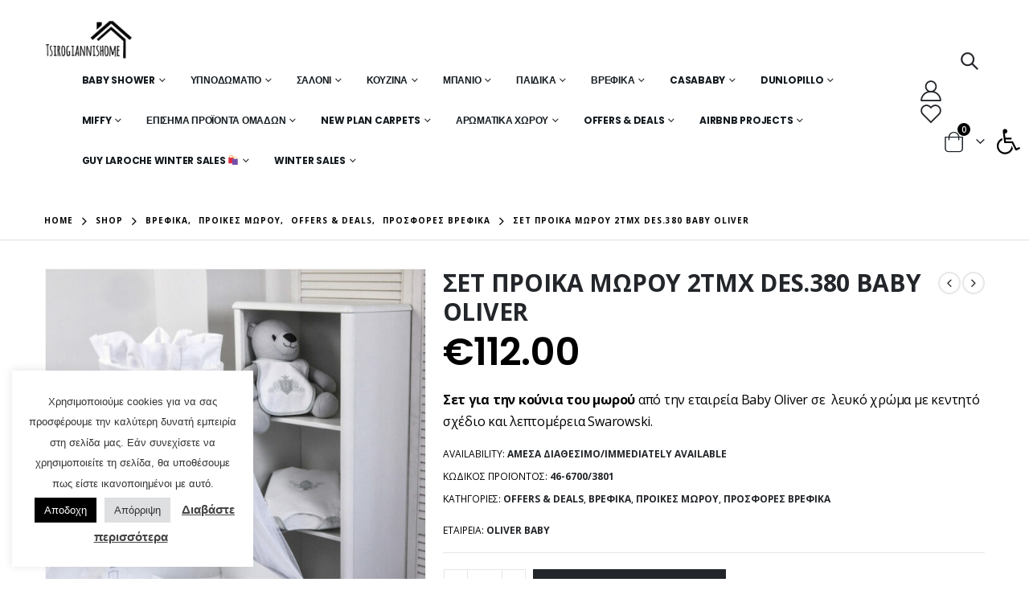

--- FILE ---
content_type: text/html; charset=UTF-8
request_url: https://tsirogiannishome.gr/product/%CF%83%CE%B5%CF%84-%CF%80%CF%81%CE%BF%CE%B9%CE%BA%CE%B1-%CE%BC%CF%89%CF%81%CE%BF%CF%85-2%CF%84%CE%BC%CF%87-des-380-baby-oliver/
body_size: 46629
content:
<!DOCTYPE html>
<html lang="el">
<head>
	<meta charset="UTF-8">
	<!--[if IE]><meta http-equiv='X-UA-Compatible' content='IE=edge,chrome=1'><![endif]-->
	<meta name="viewport" content="width=device-width, initial-scale=1, maximum-scale=1">
	<link rel="profile" href="http://gmpg.org/xfn/11" />
	<link rel="pingback" href="https://tsirogiannishome.gr/xmlrpc.php" />

		<link rel="shortcut icon" href="//tsirogiannishome.gr/wp-content/uploads/2021/10/logo1.png" type="image/x-icon" />
		<link rel="apple-touch-icon" href="//tsirogiannishome.gr/wp-content/uploads/2021/10/logo1.png">
		<link rel="apple-touch-icon" sizes="120x120" href="//tsirogiannishome.gr/wp-content/uploads/2021/10/logo1.png">
		<link rel="apple-touch-icon" sizes="76x76" href="//tsirogiannishome.gr/wp-content/uploads/2021/10/logo1.png">
		<link rel="apple-touch-icon" sizes="152x152" href="//tsirogiannishome.gr/wp-content/uploads/2021/10/logo1.png">
	<title>ΣΕΤ ΠΡΟΙΚΑ ΜΩΡΟΥ 2ΤΜΧ DES.380 BABY OLIVER &#8211; Τσιρογιάννης</title>
<meta name='robots' content='max-image-preview:large' />
<link rel="alternate" type="application/rss+xml" title="Ροή RSS &raquo; Τσιρογιάννης" href="https://tsirogiannishome.gr/feed/" />
<link rel="alternate" type="application/rss+xml" title="Ροή Σχολίων &raquo; Τσιρογιάννης" href="https://tsirogiannishome.gr/comments/feed/" />
<script>
window._wpemojiSettings = {"baseUrl":"https:\/\/s.w.org\/images\/core\/emoji\/14.0.0\/72x72\/","ext":".png","svgUrl":"https:\/\/s.w.org\/images\/core\/emoji\/14.0.0\/svg\/","svgExt":".svg","source":{"concatemoji":"https:\/\/tsirogiannishome.gr\/wp-includes\/js\/wp-emoji-release.min.js?ver=6.4.1"}};
/*! This file is auto-generated */
!function(i,n){var o,s,e;function c(e){try{var t={supportTests:e,timestamp:(new Date).valueOf()};sessionStorage.setItem(o,JSON.stringify(t))}catch(e){}}function p(e,t,n){e.clearRect(0,0,e.canvas.width,e.canvas.height),e.fillText(t,0,0);var t=new Uint32Array(e.getImageData(0,0,e.canvas.width,e.canvas.height).data),r=(e.clearRect(0,0,e.canvas.width,e.canvas.height),e.fillText(n,0,0),new Uint32Array(e.getImageData(0,0,e.canvas.width,e.canvas.height).data));return t.every(function(e,t){return e===r[t]})}function u(e,t,n){switch(t){case"flag":return n(e,"\ud83c\udff3\ufe0f\u200d\u26a7\ufe0f","\ud83c\udff3\ufe0f\u200b\u26a7\ufe0f")?!1:!n(e,"\ud83c\uddfa\ud83c\uddf3","\ud83c\uddfa\u200b\ud83c\uddf3")&&!n(e,"\ud83c\udff4\udb40\udc67\udb40\udc62\udb40\udc65\udb40\udc6e\udb40\udc67\udb40\udc7f","\ud83c\udff4\u200b\udb40\udc67\u200b\udb40\udc62\u200b\udb40\udc65\u200b\udb40\udc6e\u200b\udb40\udc67\u200b\udb40\udc7f");case"emoji":return!n(e,"\ud83e\udef1\ud83c\udffb\u200d\ud83e\udef2\ud83c\udfff","\ud83e\udef1\ud83c\udffb\u200b\ud83e\udef2\ud83c\udfff")}return!1}function f(e,t,n){var r="undefined"!=typeof WorkerGlobalScope&&self instanceof WorkerGlobalScope?new OffscreenCanvas(300,150):i.createElement("canvas"),a=r.getContext("2d",{willReadFrequently:!0}),o=(a.textBaseline="top",a.font="600 32px Arial",{});return e.forEach(function(e){o[e]=t(a,e,n)}),o}function t(e){var t=i.createElement("script");t.src=e,t.defer=!0,i.head.appendChild(t)}"undefined"!=typeof Promise&&(o="wpEmojiSettingsSupports",s=["flag","emoji"],n.supports={everything:!0,everythingExceptFlag:!0},e=new Promise(function(e){i.addEventListener("DOMContentLoaded",e,{once:!0})}),new Promise(function(t){var n=function(){try{var e=JSON.parse(sessionStorage.getItem(o));if("object"==typeof e&&"number"==typeof e.timestamp&&(new Date).valueOf()<e.timestamp+604800&&"object"==typeof e.supportTests)return e.supportTests}catch(e){}return null}();if(!n){if("undefined"!=typeof Worker&&"undefined"!=typeof OffscreenCanvas&&"undefined"!=typeof URL&&URL.createObjectURL&&"undefined"!=typeof Blob)try{var e="postMessage("+f.toString()+"("+[JSON.stringify(s),u.toString(),p.toString()].join(",")+"));",r=new Blob([e],{type:"text/javascript"}),a=new Worker(URL.createObjectURL(r),{name:"wpTestEmojiSupports"});return void(a.onmessage=function(e){c(n=e.data),a.terminate(),t(n)})}catch(e){}c(n=f(s,u,p))}t(n)}).then(function(e){for(var t in e)n.supports[t]=e[t],n.supports.everything=n.supports.everything&&n.supports[t],"flag"!==t&&(n.supports.everythingExceptFlag=n.supports.everythingExceptFlag&&n.supports[t]);n.supports.everythingExceptFlag=n.supports.everythingExceptFlag&&!n.supports.flag,n.DOMReady=!1,n.readyCallback=function(){n.DOMReady=!0}}).then(function(){return e}).then(function(){var e;n.supports.everything||(n.readyCallback(),(e=n.source||{}).concatemoji?t(e.concatemoji):e.wpemoji&&e.twemoji&&(t(e.twemoji),t(e.wpemoji)))}))}((window,document),window._wpemojiSettings);
</script>
<link rel='stylesheet' id='validate-engine-css-css' href='https://tsirogiannishome.gr/wp-content/plugins/wysija-newsletters/css/validationEngine.jquery.css?ver=2.21' media='all' />
<style id='wp-emoji-styles-inline-css'>

	img.wp-smiley, img.emoji {
		display: inline !important;
		border: none !important;
		box-shadow: none !important;
		height: 1em !important;
		width: 1em !important;
		margin: 0 0.07em !important;
		vertical-align: -0.1em !important;
		background: none !important;
		padding: 0 !important;
	}
</style>
<link rel='stylesheet' id='wp-block-library-css' href='https://tsirogiannishome.gr/wp-includes/css/dist/block-library/style.min.css?ver=6.4.1' media='all' />
<style id='wp-block-library-theme-inline-css'>
.wp-block-audio figcaption{color:#555;font-size:13px;text-align:center}.is-dark-theme .wp-block-audio figcaption{color:hsla(0,0%,100%,.65)}.wp-block-audio{margin:0 0 1em}.wp-block-code{border:1px solid #ccc;border-radius:4px;font-family:Menlo,Consolas,monaco,monospace;padding:.8em 1em}.wp-block-embed figcaption{color:#555;font-size:13px;text-align:center}.is-dark-theme .wp-block-embed figcaption{color:hsla(0,0%,100%,.65)}.wp-block-embed{margin:0 0 1em}.blocks-gallery-caption{color:#555;font-size:13px;text-align:center}.is-dark-theme .blocks-gallery-caption{color:hsla(0,0%,100%,.65)}.wp-block-image figcaption{color:#555;font-size:13px;text-align:center}.is-dark-theme .wp-block-image figcaption{color:hsla(0,0%,100%,.65)}.wp-block-image{margin:0 0 1em}.wp-block-pullquote{border-bottom:4px solid;border-top:4px solid;color:currentColor;margin-bottom:1.75em}.wp-block-pullquote cite,.wp-block-pullquote footer,.wp-block-pullquote__citation{color:currentColor;font-size:.8125em;font-style:normal;text-transform:uppercase}.wp-block-quote{border-left:.25em solid;margin:0 0 1.75em;padding-left:1em}.wp-block-quote cite,.wp-block-quote footer{color:currentColor;font-size:.8125em;font-style:normal;position:relative}.wp-block-quote.has-text-align-right{border-left:none;border-right:.25em solid;padding-left:0;padding-right:1em}.wp-block-quote.has-text-align-center{border:none;padding-left:0}.wp-block-quote.is-large,.wp-block-quote.is-style-large,.wp-block-quote.is-style-plain{border:none}.wp-block-search .wp-block-search__label{font-weight:700}.wp-block-search__button{border:1px solid #ccc;padding:.375em .625em}:where(.wp-block-group.has-background){padding:1.25em 2.375em}.wp-block-separator.has-css-opacity{opacity:.4}.wp-block-separator{border:none;border-bottom:2px solid;margin-left:auto;margin-right:auto}.wp-block-separator.has-alpha-channel-opacity{opacity:1}.wp-block-separator:not(.is-style-wide):not(.is-style-dots){width:100px}.wp-block-separator.has-background:not(.is-style-dots){border-bottom:none;height:1px}.wp-block-separator.has-background:not(.is-style-wide):not(.is-style-dots){height:2px}.wp-block-table{margin:0 0 1em}.wp-block-table td,.wp-block-table th{word-break:normal}.wp-block-table figcaption{color:#555;font-size:13px;text-align:center}.is-dark-theme .wp-block-table figcaption{color:hsla(0,0%,100%,.65)}.wp-block-video figcaption{color:#555;font-size:13px;text-align:center}.is-dark-theme .wp-block-video figcaption{color:hsla(0,0%,100%,.65)}.wp-block-video{margin:0 0 1em}.wp-block-template-part.has-background{margin-bottom:0;margin-top:0;padding:1.25em 2.375em}
</style>
<link rel='stylesheet' id='wc-blocks-vendors-style-css' href='https://tsirogiannishome.gr/wp-content/plugins/woocommerce/packages/woocommerce-blocks/build/wc-blocks-vendors-style.css?ver=10.0.6' media='all' />
<link rel='stylesheet' id='wc-blocks-style-css' href='https://tsirogiannishome.gr/wp-content/plugins/woocommerce/packages/woocommerce-blocks/build/wc-blocks-style.css?ver=10.0.6' media='all' />
<link rel='stylesheet' id='yith-wcbr-css' href='https://tsirogiannishome.gr/wp-content/plugins/yith-woocommerce-brands-add-on-premium/assets/css/yith-wcbr.css?ver=1.6.1' media='all' />
<link rel='stylesheet' id='jquery-swiper-css' href='https://tsirogiannishome.gr/wp-content/plugins/yith-woocommerce-brands-add-on-premium/assets/css/swiper.css?ver=6.4.6' media='all' />
<link rel='stylesheet' id='select2-css' href='https://tsirogiannishome.gr/wp-content/plugins/woocommerce/assets/css/select2.css?ver=7.7.2' media='all' />
<link rel='stylesheet' id='yith-wcbr-shortcode-css' href='https://tsirogiannishome.gr/wp-content/plugins/yith-woocommerce-brands-add-on-premium/assets/css/yith-wcbr-shortcode.css?ver=1.6.1' media='all' />
<style id='classic-theme-styles-inline-css'>
/*! This file is auto-generated */
.wp-block-button__link{color:#fff;background-color:#32373c;border-radius:9999px;box-shadow:none;text-decoration:none;padding:calc(.667em + 2px) calc(1.333em + 2px);font-size:1.125em}.wp-block-file__button{background:#32373c;color:#fff;text-decoration:none}
</style>
<style id='global-styles-inline-css'>
body{--wp--preset--color--black: #000000;--wp--preset--color--cyan-bluish-gray: #abb8c3;--wp--preset--color--white: #ffffff;--wp--preset--color--pale-pink: #f78da7;--wp--preset--color--vivid-red: #cf2e2e;--wp--preset--color--luminous-vivid-orange: #ff6900;--wp--preset--color--luminous-vivid-amber: #fcb900;--wp--preset--color--light-green-cyan: #7bdcb5;--wp--preset--color--vivid-green-cyan: #00d084;--wp--preset--color--pale-cyan-blue: #8ed1fc;--wp--preset--color--vivid-cyan-blue: #0693e3;--wp--preset--color--vivid-purple: #9b51e0;--wp--preset--color--primary: #000000;--wp--preset--color--secondary: #e36159;--wp--preset--color--tertiary: #2baab1;--wp--preset--color--quaternary: #383f48;--wp--preset--color--dark: #222529;--wp--preset--color--light: #ffffff;--wp--preset--gradient--vivid-cyan-blue-to-vivid-purple: linear-gradient(135deg,rgba(6,147,227,1) 0%,rgb(155,81,224) 100%);--wp--preset--gradient--light-green-cyan-to-vivid-green-cyan: linear-gradient(135deg,rgb(122,220,180) 0%,rgb(0,208,130) 100%);--wp--preset--gradient--luminous-vivid-amber-to-luminous-vivid-orange: linear-gradient(135deg,rgba(252,185,0,1) 0%,rgba(255,105,0,1) 100%);--wp--preset--gradient--luminous-vivid-orange-to-vivid-red: linear-gradient(135deg,rgba(255,105,0,1) 0%,rgb(207,46,46) 100%);--wp--preset--gradient--very-light-gray-to-cyan-bluish-gray: linear-gradient(135deg,rgb(238,238,238) 0%,rgb(169,184,195) 100%);--wp--preset--gradient--cool-to-warm-spectrum: linear-gradient(135deg,rgb(74,234,220) 0%,rgb(151,120,209) 20%,rgb(207,42,186) 40%,rgb(238,44,130) 60%,rgb(251,105,98) 80%,rgb(254,248,76) 100%);--wp--preset--gradient--blush-light-purple: linear-gradient(135deg,rgb(255,206,236) 0%,rgb(152,150,240) 100%);--wp--preset--gradient--blush-bordeaux: linear-gradient(135deg,rgb(254,205,165) 0%,rgb(254,45,45) 50%,rgb(107,0,62) 100%);--wp--preset--gradient--luminous-dusk: linear-gradient(135deg,rgb(255,203,112) 0%,rgb(199,81,192) 50%,rgb(65,88,208) 100%);--wp--preset--gradient--pale-ocean: linear-gradient(135deg,rgb(255,245,203) 0%,rgb(182,227,212) 50%,rgb(51,167,181) 100%);--wp--preset--gradient--electric-grass: linear-gradient(135deg,rgb(202,248,128) 0%,rgb(113,206,126) 100%);--wp--preset--gradient--midnight: linear-gradient(135deg,rgb(2,3,129) 0%,rgb(40,116,252) 100%);--wp--preset--font-size--small: 13px;--wp--preset--font-size--medium: 20px;--wp--preset--font-size--large: 36px;--wp--preset--font-size--x-large: 42px;--wp--preset--spacing--20: 0.44rem;--wp--preset--spacing--30: 0.67rem;--wp--preset--spacing--40: 1rem;--wp--preset--spacing--50: 1.5rem;--wp--preset--spacing--60: 2.25rem;--wp--preset--spacing--70: 3.38rem;--wp--preset--spacing--80: 5.06rem;--wp--preset--shadow--natural: 6px 6px 9px rgba(0, 0, 0, 0.2);--wp--preset--shadow--deep: 12px 12px 50px rgba(0, 0, 0, 0.4);--wp--preset--shadow--sharp: 6px 6px 0px rgba(0, 0, 0, 0.2);--wp--preset--shadow--outlined: 6px 6px 0px -3px rgba(255, 255, 255, 1), 6px 6px rgba(0, 0, 0, 1);--wp--preset--shadow--crisp: 6px 6px 0px rgba(0, 0, 0, 1);}:where(.is-layout-flex){gap: 0.5em;}:where(.is-layout-grid){gap: 0.5em;}body .is-layout-flow > .alignleft{float: left;margin-inline-start: 0;margin-inline-end: 2em;}body .is-layout-flow > .alignright{float: right;margin-inline-start: 2em;margin-inline-end: 0;}body .is-layout-flow > .aligncenter{margin-left: auto !important;margin-right: auto !important;}body .is-layout-constrained > .alignleft{float: left;margin-inline-start: 0;margin-inline-end: 2em;}body .is-layout-constrained > .alignright{float: right;margin-inline-start: 2em;margin-inline-end: 0;}body .is-layout-constrained > .aligncenter{margin-left: auto !important;margin-right: auto !important;}body .is-layout-constrained > :where(:not(.alignleft):not(.alignright):not(.alignfull)){max-width: var(--wp--style--global--content-size);margin-left: auto !important;margin-right: auto !important;}body .is-layout-constrained > .alignwide{max-width: var(--wp--style--global--wide-size);}body .is-layout-flex{display: flex;}body .is-layout-flex{flex-wrap: wrap;align-items: center;}body .is-layout-flex > *{margin: 0;}body .is-layout-grid{display: grid;}body .is-layout-grid > *{margin: 0;}:where(.wp-block-columns.is-layout-flex){gap: 2em;}:where(.wp-block-columns.is-layout-grid){gap: 2em;}:where(.wp-block-post-template.is-layout-flex){gap: 1.25em;}:where(.wp-block-post-template.is-layout-grid){gap: 1.25em;}.has-black-color{color: var(--wp--preset--color--black) !important;}.has-cyan-bluish-gray-color{color: var(--wp--preset--color--cyan-bluish-gray) !important;}.has-white-color{color: var(--wp--preset--color--white) !important;}.has-pale-pink-color{color: var(--wp--preset--color--pale-pink) !important;}.has-vivid-red-color{color: var(--wp--preset--color--vivid-red) !important;}.has-luminous-vivid-orange-color{color: var(--wp--preset--color--luminous-vivid-orange) !important;}.has-luminous-vivid-amber-color{color: var(--wp--preset--color--luminous-vivid-amber) !important;}.has-light-green-cyan-color{color: var(--wp--preset--color--light-green-cyan) !important;}.has-vivid-green-cyan-color{color: var(--wp--preset--color--vivid-green-cyan) !important;}.has-pale-cyan-blue-color{color: var(--wp--preset--color--pale-cyan-blue) !important;}.has-vivid-cyan-blue-color{color: var(--wp--preset--color--vivid-cyan-blue) !important;}.has-vivid-purple-color{color: var(--wp--preset--color--vivid-purple) !important;}.has-black-background-color{background-color: var(--wp--preset--color--black) !important;}.has-cyan-bluish-gray-background-color{background-color: var(--wp--preset--color--cyan-bluish-gray) !important;}.has-white-background-color{background-color: var(--wp--preset--color--white) !important;}.has-pale-pink-background-color{background-color: var(--wp--preset--color--pale-pink) !important;}.has-vivid-red-background-color{background-color: var(--wp--preset--color--vivid-red) !important;}.has-luminous-vivid-orange-background-color{background-color: var(--wp--preset--color--luminous-vivid-orange) !important;}.has-luminous-vivid-amber-background-color{background-color: var(--wp--preset--color--luminous-vivid-amber) !important;}.has-light-green-cyan-background-color{background-color: var(--wp--preset--color--light-green-cyan) !important;}.has-vivid-green-cyan-background-color{background-color: var(--wp--preset--color--vivid-green-cyan) !important;}.has-pale-cyan-blue-background-color{background-color: var(--wp--preset--color--pale-cyan-blue) !important;}.has-vivid-cyan-blue-background-color{background-color: var(--wp--preset--color--vivid-cyan-blue) !important;}.has-vivid-purple-background-color{background-color: var(--wp--preset--color--vivid-purple) !important;}.has-black-border-color{border-color: var(--wp--preset--color--black) !important;}.has-cyan-bluish-gray-border-color{border-color: var(--wp--preset--color--cyan-bluish-gray) !important;}.has-white-border-color{border-color: var(--wp--preset--color--white) !important;}.has-pale-pink-border-color{border-color: var(--wp--preset--color--pale-pink) !important;}.has-vivid-red-border-color{border-color: var(--wp--preset--color--vivid-red) !important;}.has-luminous-vivid-orange-border-color{border-color: var(--wp--preset--color--luminous-vivid-orange) !important;}.has-luminous-vivid-amber-border-color{border-color: var(--wp--preset--color--luminous-vivid-amber) !important;}.has-light-green-cyan-border-color{border-color: var(--wp--preset--color--light-green-cyan) !important;}.has-vivid-green-cyan-border-color{border-color: var(--wp--preset--color--vivid-green-cyan) !important;}.has-pale-cyan-blue-border-color{border-color: var(--wp--preset--color--pale-cyan-blue) !important;}.has-vivid-cyan-blue-border-color{border-color: var(--wp--preset--color--vivid-cyan-blue) !important;}.has-vivid-purple-border-color{border-color: var(--wp--preset--color--vivid-purple) !important;}.has-vivid-cyan-blue-to-vivid-purple-gradient-background{background: var(--wp--preset--gradient--vivid-cyan-blue-to-vivid-purple) !important;}.has-light-green-cyan-to-vivid-green-cyan-gradient-background{background: var(--wp--preset--gradient--light-green-cyan-to-vivid-green-cyan) !important;}.has-luminous-vivid-amber-to-luminous-vivid-orange-gradient-background{background: var(--wp--preset--gradient--luminous-vivid-amber-to-luminous-vivid-orange) !important;}.has-luminous-vivid-orange-to-vivid-red-gradient-background{background: var(--wp--preset--gradient--luminous-vivid-orange-to-vivid-red) !important;}.has-very-light-gray-to-cyan-bluish-gray-gradient-background{background: var(--wp--preset--gradient--very-light-gray-to-cyan-bluish-gray) !important;}.has-cool-to-warm-spectrum-gradient-background{background: var(--wp--preset--gradient--cool-to-warm-spectrum) !important;}.has-blush-light-purple-gradient-background{background: var(--wp--preset--gradient--blush-light-purple) !important;}.has-blush-bordeaux-gradient-background{background: var(--wp--preset--gradient--blush-bordeaux) !important;}.has-luminous-dusk-gradient-background{background: var(--wp--preset--gradient--luminous-dusk) !important;}.has-pale-ocean-gradient-background{background: var(--wp--preset--gradient--pale-ocean) !important;}.has-electric-grass-gradient-background{background: var(--wp--preset--gradient--electric-grass) !important;}.has-midnight-gradient-background{background: var(--wp--preset--gradient--midnight) !important;}.has-small-font-size{font-size: var(--wp--preset--font-size--small) !important;}.has-medium-font-size{font-size: var(--wp--preset--font-size--medium) !important;}.has-large-font-size{font-size: var(--wp--preset--font-size--large) !important;}.has-x-large-font-size{font-size: var(--wp--preset--font-size--x-large) !important;}
.wp-block-navigation a:where(:not(.wp-element-button)){color: inherit;}
:where(.wp-block-post-template.is-layout-flex){gap: 1.25em;}:where(.wp-block-post-template.is-layout-grid){gap: 1.25em;}
:where(.wp-block-columns.is-layout-flex){gap: 2em;}:where(.wp-block-columns.is-layout-grid){gap: 2em;}
.wp-block-pullquote{font-size: 1.5em;line-height: 1.6;}
</style>
<link rel='stylesheet' id='contact-form-7-css' href='https://tsirogiannishome.gr/wp-content/plugins/contact-form-7/includes/css/styles.css?ver=5.9.4' media='all' />
<link rel='stylesheet' id='cookie-law-info-css' href='https://tsirogiannishome.gr/wp-content/plugins/cookie-law-info/legacy/public/css/cookie-law-info-public.css?ver=3.2.2' media='all' />
<link rel='stylesheet' id='cookie-law-info-gdpr-css' href='https://tsirogiannishome.gr/wp-content/plugins/cookie-law-info/legacy/public/css/cookie-law-info-gdpr.css?ver=3.2.2' media='all' />
<link rel='stylesheet' id='rs-plugin-settings-css' href='https://tsirogiannishome.gr/wp-content/plugins/revslider/public/assets/css/rs6.css?ver=6.3.3' media='all' />
<style id='rs-plugin-settings-inline-css'>
#rs-demo-id {}
.tparrows:before{color:#000000;text-shadow:0 0 3px #fff;}.revslider-initialised .tp-loader{z-index:18;}
</style>
<style id='woocommerce-inline-inline-css'>
.woocommerce form .form-row .required { visibility: visible; }
</style>
<link rel='stylesheet' id='aws-style-css' href='https://tsirogiannishome.gr/wp-content/plugins/advanced-woo-search/assets/css/common.min.css?ver=3.06' media='all' />
<link rel='stylesheet' id='pojo-a11y-css' href='https://tsirogiannishome.gr/wp-content/plugins/pojo-accessibility/assets/css/style.min.css?ver=1.0.0' media='all' />
<link rel='stylesheet' id='porto-css-vars-css' href='https://tsirogiannishome.gr/wp-content/uploads/porto_styles/theme_css_vars.css?ver=6.2.2' media='all' />
<link rel='stylesheet' id='elementor-icons-css' href='https://tsirogiannishome.gr/wp-content/plugins/elementor/assets/lib/eicons/css/elementor-icons.min.css?ver=5.12.0' media='all' />
<link rel='stylesheet' id='elementor-frontend-css' href='https://tsirogiannishome.gr/wp-content/uploads/elementor/css/custom-frontend.min.css?ver=1765018834' media='all' />
<link rel='stylesheet' id='elementor-post-3393-css' href='https://tsirogiannishome.gr/wp-content/uploads/elementor/css/post-3393.css?ver=1765018834' media='all' />
<link rel='stylesheet' id='elementor-pro-css' href='https://tsirogiannishome.gr/wp-content/uploads/elementor/css/custom-pro-frontend.min.css?ver=1765018834' media='all' />
<link rel='stylesheet' id='bootstrap-css' href='https://tsirogiannishome.gr/wp-content/uploads/porto_styles/bootstrap.css?ver=6.2.2' media='all' />
<link rel='stylesheet' id='porto-plugins-css' href='https://tsirogiannishome.gr/wp-content/themes/porto/css/plugins.css?ver=6.2.2' media='all' />
<link rel='stylesheet' id='porto-theme-css' href='https://tsirogiannishome.gr/wp-content/themes/porto/css/theme.css?ver=6.2.2' media='all' />
<link rel='stylesheet' id='porto-shortcodes-css' href='https://tsirogiannishome.gr/wp-content/uploads/porto_styles/shortcodes.css?ver=6.2.2' media='all' />
<link rel='stylesheet' id='porto-theme-shop-css' href='https://tsirogiannishome.gr/wp-content/themes/porto/css/theme_shop.css?ver=6.2.2' media='all' />
<link rel='stylesheet' id='porto-dynamic-style-css' href='https://tsirogiannishome.gr/wp-content/uploads/porto_styles/dynamic_style.css?ver=6.2.2' media='all' />
<link rel='stylesheet' id='porto-style-css' href='https://tsirogiannishome.gr/wp-content/themes/porto/style.css?ver=6.2.2' media='all' />
<style id='porto-style-inline-css'>
#header .logo,.side-header-narrow-bar-logo{max-width:111px}@media (min-width:1220px){#header .logo{max-width:111px}}@media (max-width:991px){#header .logo{max-width:111px}}@media (max-width:767px){#header .logo{max-width:88px}}#header.sticky-header .logo{max-width:100px}@media (min-width:992px){}#header .header-main .header-left,#header .header-main .header-center,#header .header-main .header-right,.fixed-header #header .header-main .header-left,.fixed-header #header .header-main .header-right,.fixed-header #header .header-main .header-center,.header-builder-p .header-main{padding-top:25px;padding-bottom:25px}.page-top .page-title-wrap{line-height:0}.page-top .page-title:not(.b-none):after{content:'';position:absolute;width:100%;left:0;border-bottom:1px solid #000000;bottom:-13px}body.single-product .page-top .breadcrumbs-wrap{padding-right:55px}.product-images .img-thumbnail .inner,.product-images .img-thumbnail .inner img{-webkit-transform:none;transform:none}#login-form-popup{position:relative;width:80%;max-width:525px;margin-left:auto;margin-right:auto}#login-form-popup .featured-box{margin-bottom:0;box-shadow:none;border:none;border-radius:0}#login-form-popup .featured-box .box-content{padding:45px 36px 30px;border:none}#login-form-popup .featured-box h2{text-transform:uppercase;font-size:15px;letter-spacing:.05em;font-weight:600;line-height:2}#login-form-popup .porto-social-login-section{margin-top:20px}.porto-social-login-section{background:#f4f4f2;text-align:center;padding:20px 20px 25px}.porto-social-login-section p{text-transform:uppercase;font-size:12px;color:#222329;font-weight:600;margin-bottom:8px}#login-form-popup .col2-set{margin-left:-20px;margin-right:-20px}#login-form-popup .col-1,#login-form-popup .col-2{padding-left:20px;padding-right:20px}@media (min-width:992px){#login-form-popup .col-1{border-right:1px solid #f5f6f6}}#login-form-popup .input-text{box-shadow:none;padding-top:10px;padding-bottom:10px;border-color:#ddd;border-radius:2px;line-height:1.5 !important}#login-form-popup .form-row{margin-bottom:20px}#login-form-popup .woocommerce-privacy-policy-text{display:none}#login-form-popup .button{border-radius:2px;padding:18px 24px;text-shadow:none;font-family:Poppins,sans-serif;font-size:12px;letter-spacing:-0.025em}#login-form-popup label.inline{margin-top:15px;float:right;position:relative;cursor:pointer;line-height:1.5}#login-form-popup label.inline input[type=checkbox]{opacity:0;margin-right:8px;margin-top:0;margin-bottom:0}#login-form-popup label.inline span:before{content:'';position:absolute;border:1px solid #ddd;border-radius:1px;width:16px;height:16px;left:0;top:0;text-align:center;line-height:15px;font-family:'Font Awesome 5 Free';font-weight:900;font-size:9px;color:#aaa}#login-form-popup label.inline input[type=checkbox]:checked + span:before{content:'\f00c'}#login-form-popup .social-button i{font-size:16px;margin-right:8px}#login-form-popup p.status{color:#222329}.porto-social-login-section .google-plus{background:#dd4e31}.porto-social-login-section .facebook{background:#3a589d}.porto-social-login-section .twitter{background:#1aa9e1}.featured-box .porto-social-login-section i{color:#fff}.porto-social-login-section .social-button:hover{background:var(--bs-primary)}html.panel-opened body > .mfp-bg{z-index:9042}html.panel-opened body > .mfp-wrap{z-index:9043}@media (min-width:1440px){.container .elementor-top-section.space-xlg{padding-left:10vw;padding-right:10vw}.sidebar.col-lg-3{max-width:20%;-ms-flex:0 0 20%;flex:0 0 20%}.main-content.col-lg-9{max-width:80%;-ms-flex:0 0 80%;flex:0 0 80%}.porto-products-filter-body:not(.opened) .main-content{margin-left:-20%}.porto-products-filter-body .left-sidebar{left:-20%}}@media (min-width:992px){.container,.container-fluid .elementor-top-section > .elementor-container,.elementor-top-section.elementor-section.elementor-section-boxed > .elementor-container{padding-left:4.27vw;padding-right:4.27vw;max-width:none}.container-fluid .elementor-top-section{padding-left:0;padding-right:0}.container-fluid .elementor-top-section.elementor-section-full_width > .elementor-column-gap-no{padding-left:0;padding-right:0;width:100%;margin:0}}@media (max-width:991px){.container .elementor-top-section{padding-left:0;padding-right:0}}@media (max-width:767px){.page-wrapper{overflow:visible}}.custom-font4 .elementor-heading-title{font-family:'Segoe Script','Savoye LET'}#header .main-menu{margin-left:2.5vw}#header .top-links{font-size:16px}#mini-cart{margin-left:6px;font-size:26px !important;top:-1px}#header .top-links > li.menu-item > a{padding:0;font-size:26px}#header .searchform-popup .search-toggle{font-size:21px}#header .main-menu .narrow .popup li.menu-item > a{border-bottom:none}#header .main-menu .wide .popup li.menu-item li.menu-item > a:hover{background:none;text-decoration:underline}#side-nav-panel .top-links{display:none}#header .mobile-toggle{font-size:16px}ul.breadcrumb,.page-top ul.breadcrumb>li a{font-size:10px;font-weight:700;letter-spacing:1px}.page-top ul.breadcrumb>li .delimiter{font-size:16px;font-weight:400}.section-title,.slider-title,.widget .widgettitle,.widget .widget-title,.widget .widgettitle a,.widget .widget-title a,.widget_calendar caption{color:#302e2a}.btn{font-family:Poppins;text-transform:uppercase}ul.products li.product-category .thumb-info h3{font-size:1.125rem}.product-layout-transparent{margin-top:-35px}body.woocommerce-page.archive .sidebar-content .widget .widget-title,body.woocommerce-page.archive .sidebar-content .widget .widgettitle{font-family:Oswald;font-size:14px;font-weight:700;letter-spacing:.05em;line-height:1;padding:10px 0;border-bottom:2px solid #dfdfdf;margin-bottom:10px}body.woocommerce-page.archive .sidebar-content .widget:first-child .widget-title{padding-top:0}body.woocommerce-page.archive .sidebar-content .widget:first-child .widget-title .toggle{margin-top:-1.3em}.shop-loop-before label,.shop-loop-after label{font-family:Oswald;font-weight:700;font-size:12px;color:#222329;text-transform:uppercase}body.woocommerce-page.archive .sidebar-content{border:none}body.woocommerce-page.archive .sidebar-content aside.widget{padding:0;margin-bottom:30px;border-bottom:none}.sidebar .product-categories li>a{font-size:12px;font-weight:400}.sidebar .product-categories li>a,.widget>div>ul,.widget>ul{font-weight:400;font-size:12px}.widget>div>ul li,.widget>ul li{line-height:1.8}.sidebar-content .filter-item-list{display:block}.sidebar-content .filter-item-list .filter-color{margin-bottom:10px;text-indent:37px;line-height:18px}.widget_product_categories .widget-title .toggle,.widget_price_filter .widget-title .toggle,.widget_layered_nav .widget-title .toggle,.widget_layered_nav_filters .widget-title .toggle,.widget_rating_filter .widget-title .toggle{right:-4px}.widget_product_categories ul li .toggle{font-size:12px}.price,td.product-price,td.product-subtotal,td.product-total,td.order-total,tr.cart-subtotal,.product-nav .product-popup .product-details .amount,ul.product_list_widget li .product-details .amount,.widget ul.product_list_widget li .product-details .amount{color:#000}.price ins{color:#f00}.price del{font-size:1em;color:#000}ul.products li.product-category .thumb-info-type{opacity:1;color:#777}.single-product .product_title,ul.products li.product-col h3{font-family:inherit}.woocommerce-ordering select,.woocommerce-viewing select{border:2px solid #000;font-weight:700;text-transform:uppercase}.woocommerce-pagination ul li .page-numbers{font-family:Poppins;font-weight:500;font-size:15px;border:none;color:#000;min-width:0}.woocommerce-pagination ul li a,.woocommerce-pagination ul li span{line-height:36px}.woocommerce-pagination ul li .prev,.woocommerce-pagination ul li .next{border:2px solid #000;height:36px;line-height:36px;width:36px;color:#000}.woocommerce-pagination ul li .prev:hover,.woocommerce-pagination ul li .next:hover{background:#000;color:#fff}.porto-product-filters .widget-title,.porto-product-filters-toggle{font-weight:700;text-transform:uppercase}.product_title,.product_title a{color:#000}.single-product .woocommerce-product-rating .star-rating{font-size:15px}.woocommerce-product-rating a{color:#000;font-size:14px}.product-images .img-thumbnail{border:none}.product-summary-wrap .single_add_to_cart_button{padding:0 3vw;line-height:42px}.product-summary-wrap .single_add_to_cart_button:before{display:none}.product-layout-wide_grid .product-summary-wrap .single_add_to_cart_button{padding:0 1.4vw}.single-product .product-summary-wrap:not(.product) .price{font-size:3rem;line-height:1.1;color:#000}@media (max-width:1200px){.single-product .product-summary-wrap .price{font-size:36px}}@media (max-width:767px){.single-product .product-summary-wrap .price{font-size:24px}}.single-product .product-summary-wrap .description p{color:inherit}.single-product .product-layout-default .variations .label,.single-product .product-layout-default .variations .value{display:block;padding:0 !important}.single-product .product-layout-default .variations tr{display:block;margin-bottom:20px}.single-product .product-layout-default .variations .label label{text-transform:none;font-size:14px;color:#000;font-weight:400;line-height:1.5}.porto-related-products{background:none;padding-top:0;margin-top:30px}.woocommerce-tabs.style-2 .resp-tabs-list li{color:#000 !important;font-family:Oswald;font-size:14px;font-weight:500;letter-spacing:.2em;padding:0.8vw 2.5vw !important;margin-right:0;border-bottom:none !important}.woocommerce-tabs.style-2 .resp-tabs-list li.resp-tab-active,.woocommerce-tabs.style-2 .resp-tabs-list li:hover{background:#dfdfdf !important}.footer-wrapper p{font-size:13px}.footer-top > .container:before,.footer-top > .container:after,#footer .footer-main>.container:after{content:'';display:block;border-top:1px solid #e7e7e7;-ms-flex:0 0 100%;flex:0 0 100%}.footer-top > .container:before{margin-bottom:40px}.footer-top > .container:after{margin-top:40px}#footer .footer-main>.container:after{margin-top:1.5rem}@media (min-width:768px){.footer-top .container{display:-ms-flexbox;display:flex;-ms-flex-align:center;align-items:center;-ms-flex-pack:justify;justify-content:space-between;-ms-flex-wrap:wrap;flex-wrap:wrap}.footer-top .widget{margin:0}}.footer-top h4,.footer-top h5{letter-spacing:.075em}.footer-top .wysija-input,.footer-top .wysija-submit{height:48px;box-shadow:none !important;font-size:12px}.footer-top .wysija-input{border:none;background:#f4f4f4}.footer-top .wysija-submit{font-weight:700}.footer-top .wysija-paragraph{margin-bottom:0}.footer-top .follow-us .share-links{white-space:nowrap}.footer-top .follow-us .share-links a{box-shadow:none;font-size:18px;width:40px;height:40px}#footer .widget-title{font-size:1.1666em}@media (min-width:576px){#footer .contact-details{display:-ms-flexbox;display:flex;-ms-flex-wrap:wrap;flex-wrap:wrap}#footer .contact-details > li{flex:0 0 50%}}#footer .contact-info i{display:none}#footer .contact-info .contact-details strong,#footer .contact-info .contact-details span{padding:0;line-height:1.4}#footer .contact-info .contact-details strong{text-transform:uppercase}#footer .row.d-inline-flex{white-space:nowrap;margin-left:-3vw;margin-right:-3vw}#footer .row.d-inline-flex > div{padding-left:3vw;padding-right:3vw}#footer .footer-main>.container{padding-top:4rem;padding-bottom:0}#footer .footer-bottom{padding:1.5rem 0 2rem;font-size:1em}@media (min-width:768px){#footer .footer-bottom .footer-center{text-align:right;padding-right:0}}@media (min-width:1440px){.rtl .porto-products-filter-body:not(.opened) .main-content{margin-left:0;margin-right:-20%}.rtl .porto-products-filter-body .left-sidebar{left:auto}}@media (min-width:768px){.rtl .pr-md-5{padding-left:48px !important;padding-right:0 !important}}
</style>
<link rel='stylesheet' id='google-fonts-1-css' href='https://fonts.googleapis.com/css?family=Roboto%3A100%2C100italic%2C200%2C200italic%2C300%2C300italic%2C400%2C400italic%2C500%2C500italic%2C600%2C600italic%2C700%2C700italic%2C800%2C800italic%2C900%2C900italic%7CRoboto+Slab%3A100%2C100italic%2C200%2C200italic%2C300%2C300italic%2C400%2C400italic%2C500%2C500italic%2C600%2C600italic%2C700%2C700italic%2C800%2C800italic%2C900%2C900italic&#038;display=auto&#038;subset=greek&#038;ver=6.4.1' media='all' />
<script src="https://tsirogiannishome.gr/wp-includes/js/jquery/jquery.min.js?ver=3.7.1" id="jquery-core-js"></script>
<script src="https://tsirogiannishome.gr/wp-includes/js/jquery/jquery-migrate.min.js?ver=3.4.1" id="jquery-migrate-js"></script>
<script id="cookie-law-info-js-extra">
var Cli_Data = {"nn_cookie_ids":[],"cookielist":[],"non_necessary_cookies":[],"ccpaEnabled":"","ccpaRegionBased":"","ccpaBarEnabled":"","strictlyEnabled":["necessary","obligatoire"],"ccpaType":"gdpr","js_blocking":"1","custom_integration":"","triggerDomRefresh":"","secure_cookies":""};
var cli_cookiebar_settings = {"animate_speed_hide":"500","animate_speed_show":"500","background":"#FFF","border":"#b1a6a6c2","border_on":"","button_1_button_colour":"#000000","button_1_button_hover":"#000000","button_1_link_colour":"#fff","button_1_as_button":"1","button_1_new_win":"","button_2_button_colour":"#333","button_2_button_hover":"#292929","button_2_link_colour":"#444","button_2_as_button":"","button_2_hidebar":"","button_3_button_colour":"#dedfe0","button_3_button_hover":"#b2b2b3","button_3_link_colour":"#333333","button_3_as_button":"1","button_3_new_win":"","button_4_button_colour":"#dedfe0","button_4_button_hover":"#b2b2b3","button_4_link_colour":"#333333","button_4_as_button":"1","button_7_button_colour":"#000000","button_7_button_hover":"#000000","button_7_link_colour":"#fff","button_7_as_button":"1","button_7_new_win":"","font_family":"Arial, Helvetica, sans-serif","header_fix":"","notify_animate_hide":"1","notify_animate_show":"1","notify_div_id":"#cookie-law-info-bar","notify_position_horizontal":"right","notify_position_vertical":"bottom","scroll_close":"","scroll_close_reload":"","accept_close_reload":"","reject_close_reload":"","showagain_tab":"","showagain_background":"#fff","showagain_border":"#000","showagain_div_id":"#cookie-law-info-again","showagain_x_position":"100px","text":"#333333","show_once_yn":"","show_once":"10000","logging_on":"","as_popup":"","popup_overlay":"1","bar_heading_text":"","cookie_bar_as":"widget","popup_showagain_position":"bottom-right","widget_position":"left"};
var log_object = {"ajax_url":"https:\/\/tsirogiannishome.gr\/wp-admin\/admin-ajax.php"};
</script>
<script src="https://tsirogiannishome.gr/wp-content/plugins/cookie-law-info/legacy/public/js/cookie-law-info-public.js?ver=3.2.2" id="cookie-law-info-js"></script>
<script src="https://tsirogiannishome.gr/wp-content/plugins/revslider/public/assets/js/rbtools.min.js?ver=6.3.3" id="tp-tools-js"></script>
<script src="https://tsirogiannishome.gr/wp-content/plugins/revslider/public/assets/js/rs6.min.js?ver=6.3.3" id="revmin-js"></script>
<link rel="https://api.w.org/" href="https://tsirogiannishome.gr/wp-json/" /><link rel="alternate" type="application/json" href="https://tsirogiannishome.gr/wp-json/wp/v2/product/11751" /><link rel="EditURI" type="application/rsd+xml" title="RSD" href="https://tsirogiannishome.gr/xmlrpc.php?rsd" />
<meta name="generator" content="WordPress 6.4.1" />
<meta name="generator" content="WooCommerce 7.7.2" />
<link rel="canonical" href="https://tsirogiannishome.gr/product/%cf%83%ce%b5%cf%84-%cf%80%cf%81%ce%bf%ce%b9%ce%ba%ce%b1-%ce%bc%cf%89%cf%81%ce%bf%cf%85-2%cf%84%ce%bc%cf%87-des-380-baby-oliver/" />
<link rel='shortlink' href='https://tsirogiannishome.gr/?p=11751' />
<link rel="alternate" type="application/json+oembed" href="https://tsirogiannishome.gr/wp-json/oembed/1.0/embed?url=https%3A%2F%2Ftsirogiannishome.gr%2Fproduct%2F%25cf%2583%25ce%25b5%25cf%2584-%25cf%2580%25cf%2581%25ce%25bf%25ce%25b9%25ce%25ba%25ce%25b1-%25ce%25bc%25cf%2589%25cf%2581%25ce%25bf%25cf%2585-2%25cf%2584%25ce%25bc%25cf%2587-des-380-baby-oliver%2F" />
<link rel="alternate" type="text/xml+oembed" href="https://tsirogiannishome.gr/wp-json/oembed/1.0/embed?url=https%3A%2F%2Ftsirogiannishome.gr%2Fproduct%2F%25cf%2583%25ce%25b5%25cf%2584-%25cf%2580%25cf%2581%25ce%25bf%25ce%25b9%25ce%25ba%25ce%25b1-%25ce%25bc%25cf%2589%25cf%2581%25ce%25bf%25cf%2585-2%25cf%2584%25ce%25bc%25cf%2587-des-380-baby-oliver%2F&#038;format=xml" />
<style id="woo-custom-stock-status">.woocommerce div.product .woo-custom-stock-status.in_stock_color { color: #050505 !important; font-size: inherit }.woo-custom-stock-status.in_stock_color { color: #050505 !important; font-size: inherit }dt.variation-StockStatus,.wc-block-components-product-badge{display:none!important;}ul .in_stock_color,ul.products .in_stock_color, li.wc-block-grid__product .in_stock_color { color: #050505 !important; font-size: inherit }.woocommerce-table__product-name .in_stock_color { color: #050505 !important; font-size: inherit }p.in_stock_color { color: #050505 !important; font-size: inherit }.woocommerce div.product .woo-custom-stock-status.only_s_left_in_stock_color { color: #000000 !important; font-size: inherit }.woo-custom-stock-status.only_s_left_in_stock_color { color: #000000 !important; font-size: inherit }dt.variation-StockStatus,.wc-block-components-product-badge{display:none!important;}ul .only_s_left_in_stock_color,ul.products .only_s_left_in_stock_color, li.wc-block-grid__product .only_s_left_in_stock_color { color: #000000 !important; font-size: inherit }.woocommerce-table__product-name .only_s_left_in_stock_color { color: #000000 !important; font-size: inherit }p.only_s_left_in_stock_color { color: #000000 !important; font-size: inherit }.woocommerce div.product .woo-custom-stock-status.can_be_backordered_color { color: #77a464 !important; font-size: inherit }.woo-custom-stock-status.can_be_backordered_color { color: #77a464 !important; font-size: inherit }dt.variation-StockStatus,.wc-block-components-product-badge{display:none!important;}ul .can_be_backordered_color,ul.products .can_be_backordered_color, li.wc-block-grid__product .can_be_backordered_color { color: #77a464 !important; font-size: inherit }.woocommerce-table__product-name .can_be_backordered_color { color: #77a464 !important; font-size: inherit }p.can_be_backordered_color { color: #77a464 !important; font-size: inherit }.woocommerce div.product .woo-custom-stock-status.s_in_stock_color { color: #050505 !important; font-size: inherit }.woo-custom-stock-status.s_in_stock_color { color: #050505 !important; font-size: inherit }dt.variation-StockStatus,.wc-block-components-product-badge{display:none!important;}ul .s_in_stock_color,ul.products .s_in_stock_color, li.wc-block-grid__product .s_in_stock_color { color: #050505 !important; font-size: inherit }.woocommerce-table__product-name .s_in_stock_color { color: #050505 !important; font-size: inherit }p.s_in_stock_color { color: #050505 !important; font-size: inherit }.woocommerce div.product .woo-custom-stock-status.available_on_backorder_color { color: #77a464 !important; font-size: inherit }.woo-custom-stock-status.available_on_backorder_color { color: #77a464 !important; font-size: inherit }dt.variation-StockStatus,.wc-block-components-product-badge{display:none!important;}ul .available_on_backorder_color,ul.products .available_on_backorder_color, li.wc-block-grid__product .available_on_backorder_color { color: #77a464 !important; font-size: inherit }.woocommerce-table__product-name .available_on_backorder_color { color: #77a464 !important; font-size: inherit }p.available_on_backorder_color { color: #77a464 !important; font-size: inherit }.woocommerce div.product .woo-custom-stock-status.out_of_stock_color { color: #ff0000 !important; font-size: inherit }.woo-custom-stock-status.out_of_stock_color { color: #ff0000 !important; font-size: inherit }dt.variation-StockStatus,.wc-block-components-product-badge{display:none!important;}ul .out_of_stock_color,ul.products .out_of_stock_color, li.wc-block-grid__product .out_of_stock_color { color: #ff0000 !important; font-size: inherit }.woocommerce-table__product-name .out_of_stock_color { color: #ff0000 !important; font-size: inherit }p.out_of_stock_color { color: #ff0000 !important; font-size: inherit }.woocommerce div.product .woo-custom-stock-status.grouped_product_stock_status_color { color: #77a464 !important; font-size: inherit }.woo-custom-stock-status.grouped_product_stock_status_color { color: #77a464 !important; font-size: inherit }dt.variation-StockStatus,.wc-block-components-product-badge{display:none!important;}ul .grouped_product_stock_status_color,ul.products .grouped_product_stock_status_color, li.wc-block-grid__product .grouped_product_stock_status_color { color: #77a464 !important; font-size: inherit }.woocommerce-table__product-name .grouped_product_stock_status_color { color: #77a464 !important; font-size: inherit }p.grouped_product_stock_status_color { color: #77a464 !important; font-size: inherit }</style><!-- woo-custom-stock-status-color-css --><script></script><!-- woo-custom-stock-status-js -->		<script type="text/javascript">
		WebFontConfig = {
			google: { families: [ 'Open+Sans:400,500,600,700','Poppins:200,300,400,500,600,700,800','Playfair+Display:400,700','Oswald:400,600,700' ] }
		};
		(function(d) {
			var wf = d.createElement('script'), s = d.scripts[0];
			wf.src = 'https://tsirogiannishome.gr/wp-content/themes/porto/js/libs/webfont.js';
			wf.async = true;
			s.parentNode.insertBefore(wf, s);
		})(document);</script>
			<noscript><style>.woocommerce-product-gallery{ opacity: 1 !important; }</style></noscript>
	
            <style>
                #header .aws-container.searchform {
                    border: 0 !important;
                    border-radius: 0 !important;
                }
                #header .aws-container .aws-search-field {
                    border: 1px solid #eeeeee !important;
                    height: 100%;
                }
                #header .aws-container .aws-search-form {
                    height: 36px;
                }
                #header .aws-container .aws-search-form .aws-form-btn {
                    background: #fff;
                    border-color: #eeeeee;
                }
            </style>

        <style type="text/css">
#pojo-a11y-toolbar .pojo-a11y-toolbar-toggle a{ background-color: #d2d2d2;	color: #000000;}
#pojo-a11y-toolbar .pojo-a11y-toolbar-overlay, #pojo-a11y-toolbar .pojo-a11y-toolbar-overlay ul.pojo-a11y-toolbar-items.pojo-a11y-links{ border-color: #d2d2d2;}
body.pojo-a11y-focusable a:focus{ outline-style: solid !important;	outline-width: 1px !important;	outline-color: #FF0000 !important;}
#pojo-a11y-toolbar{ top: 150px !important;}
#pojo-a11y-toolbar .pojo-a11y-toolbar-overlay{ background-color: #ffffff;}
#pojo-a11y-toolbar .pojo-a11y-toolbar-overlay ul.pojo-a11y-toolbar-items li.pojo-a11y-toolbar-item a, #pojo-a11y-toolbar .pojo-a11y-toolbar-overlay p.pojo-a11y-toolbar-title{ color: #232323;}
#pojo-a11y-toolbar .pojo-a11y-toolbar-overlay ul.pojo-a11y-toolbar-items li.pojo-a11y-toolbar-item a.active{ background-color: #4054b2;	color: #ffffff;}
@media (max-width: 767px) { #pojo-a11y-toolbar { top: 90px !important; } }</style><meta name="generator" content="Powered by Slider Revolution 6.3.3 - responsive, Mobile-Friendly Slider Plugin for WordPress with comfortable drag and drop interface." />
<script type="text/javascript">function setREVStartSize(e){
			//window.requestAnimationFrame(function() {				 
				window.RSIW = window.RSIW===undefined ? window.innerWidth : window.RSIW;	
				window.RSIH = window.RSIH===undefined ? window.innerHeight : window.RSIH;	
				try {								
					var pw = document.getElementById(e.c).parentNode.offsetWidth,
						newh;
					pw = pw===0 || isNaN(pw) ? window.RSIW : pw;
					e.tabw = e.tabw===undefined ? 0 : parseInt(e.tabw);
					e.thumbw = e.thumbw===undefined ? 0 : parseInt(e.thumbw);
					e.tabh = e.tabh===undefined ? 0 : parseInt(e.tabh);
					e.thumbh = e.thumbh===undefined ? 0 : parseInt(e.thumbh);
					e.tabhide = e.tabhide===undefined ? 0 : parseInt(e.tabhide);
					e.thumbhide = e.thumbhide===undefined ? 0 : parseInt(e.thumbhide);
					e.mh = e.mh===undefined || e.mh=="" || e.mh==="auto" ? 0 : parseInt(e.mh,0);		
					if(e.layout==="fullscreen" || e.l==="fullscreen") 						
						newh = Math.max(e.mh,window.RSIH);					
					else{					
						e.gw = Array.isArray(e.gw) ? e.gw : [e.gw];
						for (var i in e.rl) if (e.gw[i]===undefined || e.gw[i]===0) e.gw[i] = e.gw[i-1];					
						e.gh = e.el===undefined || e.el==="" || (Array.isArray(e.el) && e.el.length==0)? e.gh : e.el;
						e.gh = Array.isArray(e.gh) ? e.gh : [e.gh];
						for (var i in e.rl) if (e.gh[i]===undefined || e.gh[i]===0) e.gh[i] = e.gh[i-1];
											
						var nl = new Array(e.rl.length),
							ix = 0,						
							sl;					
						e.tabw = e.tabhide>=pw ? 0 : e.tabw;
						e.thumbw = e.thumbhide>=pw ? 0 : e.thumbw;
						e.tabh = e.tabhide>=pw ? 0 : e.tabh;
						e.thumbh = e.thumbhide>=pw ? 0 : e.thumbh;					
						for (var i in e.rl) nl[i] = e.rl[i]<window.RSIW ? 0 : e.rl[i];
						sl = nl[0];									
						for (var i in nl) if (sl>nl[i] && nl[i]>0) { sl = nl[i]; ix=i;}															
						var m = pw>(e.gw[ix]+e.tabw+e.thumbw) ? 1 : (pw-(e.tabw+e.thumbw)) / (e.gw[ix]);					
						newh =  (e.gh[ix] * m) + (e.tabh + e.thumbh);
					}				
					if(window.rs_init_css===undefined) window.rs_init_css = document.head.appendChild(document.createElement("style"));					
					document.getElementById(e.c).height = newh+"px";
					window.rs_init_css.innerHTML += "#"+e.c+"_wrapper { height: "+newh+"px }";				
				} catch(e){
					console.log("Failure at Presize of Slider:" + e)
				}					   
			//});
		  };</script>
		<style id="wp-custom-css">
			#header .main-menu > li.menu-item > a {
    font-family: Poppins,sans-serif;
    font-size: 12px;
    font-weight: 700;
    line-height: 20px;
    letter-spacing: -0.25px;
    color: #141a1f;
    padding: 15px 15px 15px 15px;
}

#footer a:not(.btn), #footer .tooltip-icon {
    color: #000;
}

#footer .footer-bottom, #footer .footer-bottom p, #footer .footer-bottom .widget > div > ul li, #footer .footer-bottom .widget > ul li {
    color: #000;
}

#header .searchform input, #header .searchform select, #header .searchform button, #header .searchform .selectric .label, #header .searchform .selectric-items li, #header .searchform .selectric-items li:hover, #header .searchform .selectric-items li.selected, #header .searchform .autocomplete-suggestion .yith_wcas_result_content .title {
    color: #000;
}

#mini-cart .cart-items, #mini-cart .cart-items-text {
    color: #000;
}

#mini-cart .cart-items, .my-wishlist .wishlist-count {
    position: absolute;
    right: -8px;
    top: -5px;
    font-size: 10px;
    font-weight: 600;
    text-align: center;
    width: 16px;
    height: 16px;
    line-height: 16px;
    border-radius: 8px;
    overflow: hidden;
    color: #fff;
    background-color: #000;
}

#footer, #footer p, #footer .widget > div > ul li, #footer .widget > ul li {
    color: #000;
}

li.product-col.product-default h3, #yith-wcwl-popup-message, .widget_product_categories ul li > a, .widget_price_filter ul li > a, .widget_layered_nav ul li > a, .widget_layered_nav_filters ul li > a, .widget_rating_filter ul li > a, .widget_price_filter ol li > a, .widget_layered_nav_filters ol li > a, .widget_rating_filter ol li > a, .woocommerce .widget_layered_nav ul.yith-wcan-label li a, .woocommerce-page .widget_layered_nav ul.yith-wcan-label li a, .widget_recent_reviews .product_list_widget li a, .shop_table dl.variation, .select2-container .select2-choice, .select2-drop, .select2-drop-active, .form-row input[type="email"], .form-row input[type="number"], .form-row input[type="password"], .form-row input[type="search"], .form-row input[type="tel"], .form-row input[type="text"], .form-row input[type="url"], .form-row input[type="color"], .form-row input[type="date"], .form-row input[type="datetime"], .form-row input[type="datetime-local"], .form-row input[type="month"], .form-row input[type="time"], .form-row input[type="week"], .form-row select, .form-row textarea {
    color: #000;
}

body, ul.list.icons li a, .pricing-table li, .pricing-table h3 .desc, .pricing-table .price, .pricing-table .plan, .home-intro .get-started a:not(.btn), .color-body, .color-body a, .color-body a:hover, .color-body a:focus, .mobile-sidebar .sidebar-toggle, .page-top .product-nav .product-popup, .thumb-info-bottom-info .thumb-info-title, .thumb-info-bottom-info .thumb-info-title a, .thumb-info-bottom-info .thumb-info-title a:hover, .tabs.tabs-simple .nav-tabs > li .nav-link, .porto-links-block li.porto-links-item > a, .porto-links-block li.porto-links-item > span, .vc_general.vc_cta3.vc_cta3-color-white.vc_cta3-style-flat, .mega-menu .wide .popup, .mega-menu .wide li.menu-item li.menu-item > a, .sidebar-menu .popup, .testimonial.testimonial-style-2 blockquote, .testimonial.testimonial-style-3 blockquote, .testimonial.testimonial-style-4 blockquote, .testimonial.testimonial-style-5 blockquote, .testimonial.testimonial-style-6 blockquote, .testimonial.testimonial-with-quotes blockquote, .sort-source-style-3 > li > a, .widget_shopping_cart {
    color: #000;
}

.select2-container--default .select2-selection--single .select2-selection__placeholder {
    color: #000;
}

.widget_layered_nav ul li .count, .widget_product_categories ul li .count, .widget_rating_filter .wc-layered-nav-rating a {
    color: #000;
}

#pojo-a11y-toolbar .pojo-a11y-toolbar-toggle a {
    background-color: #00000000;
    color: #000;
}

#pojo-a11y-toolbar .pojo-a11y-toolbar-toggle a {
    display: inline-block;
    font-size: 200%;
    line-height: 0;
    padding: 10px;
    -webkit-box-shadow: 0 0 10px 0 rgba(0,0,0,0.1);
    box-shadow: 0 0 10px 0 rgba(0,0,0,0);
}

input[type="email"], input[type="number"], input[type="password"], input[type="search"], input[type="tel"], input[type="text"], input[type="url"], input[type="color"], input[type="date"], input[type="datetime"], input[type="datetime-local"], input[type="month"], input[type="time"], input[type="week"], textarea, .form-control, select {
    background-color: #fff;
    color: #000;
    border-color: rgba(0,0,0,0.09);
}

.select2-selection__placeholder {
    color: #000;
}

.product-image .labels .onsale, .summary-before .labels .onsale {
    background: #000;
    color: #ffffff;
}

.price ins {
    color: #000;
}

ul.products .available_on_backorder_color {
    color: #000;
}

ul.products .out_of_stock_color {
    color: #000;
}
.woocommerce-tabs .resp-tabs-list li {
    font-weight: 700;
    color: #000 !important;
    text-transform: uppercase;
    background: transparent !important;
    border: none !important;
        border-bottom-color: currentcolor;
        border-bottom-style: none;
        border-bottom-width: medium;
    border-bottom: 2px solid transparent !important;
    padding: 7px 0 !important;
    border-radius: 0;
    margin-right: 35px;
}

.elementor-3978 .elementor-element.elementor-element-abdc6ab .elementor-heading-title {
    color: #000000;
    font-size: 1.625em;
    letter-spacing: -1.3px;
    background-color: #fff;
}

.elementor-3978 .elementor-element.elementor-element-f738469 .elementor-heading-title {
    color: #020101;
    font-size: 0.9375em;
    line-height: 1.4em;
    background-color: #fff;
}		</style>
		</head>
<body class="product-template-default single single-product postid-11751 wp-embed-responsive theme-porto woocommerce woocommerce-page woocommerce-no-js login-popup full blog-1 elementor-default elementor-kit-3393">

	<div class="page-wrapper"><!-- page wrapper -->

		
								<!-- header wrapper -->
			<div class="header-wrapper">
								

	<header id="header" class="header-builder">
	
	<div class="header-main"><div class="header-row container"><div class="header-col header-left">		<div class="logo">
		<a href="https://tsirogiannishome.gr/" title="Τσιρογιάννης - "  rel="home">
		<img class="img-responsive standard-logo retina-logo" src="//tsirogiannishome.gr/wp-content/uploads/2023/08/0-02-05-83faa6be6f8eadc674c5f2eece60de24b1acf972173d529dcd0971f64dae97b5_e13fa45f3c86438c.png" alt="Τσιρογιάννης" />	</a>
			</div>
		<ul id="menu-main-menu-new-gr" class="main-menu mega-menu show-arrow"><li id="nav-menu-item-16453" class="menu-item menu-item-type-taxonomy menu-item-object-product_cat menu-item-has-children has-sub narrow"><a href="https://tsirogiannishome.gr/product-category/baby-shower/">Baby Shower</a>
<div class="popup"><div class="inner" style=""><ul class="sub-menu">
	<li id="nav-menu-item-23604" class="menu-item menu-item-type-taxonomy menu-item-object-product_cat" data-cols="1"><a href="https://tsirogiannishome.gr/product-category/baby-shower/baby-shower-%ce%b1%ce%be%ce%b5%cf%83%ce%bf%cf%85%ce%ac%cf%81/">Baby Shower Αξεσουάρ</a></li>
	<li id="nav-menu-item-23603" class="menu-item menu-item-type-taxonomy menu-item-object-product_cat" data-cols="1"><a href="https://tsirogiannishome.gr/product-category/baby-shower/baby-shower-back-packs/">Baby Shower Back Packs</a></li>
	<li id="nav-menu-item-23605" class="menu-item menu-item-type-taxonomy menu-item-object-product_cat" data-cols="1"><a href="https://tsirogiannishome.gr/product-category/baby-shower/baby-shower-%ce%ba%ce%bf%cf%85%ce%b2%ce%ad%cf%81%cf%84%ce%b5%cf%82/">Baby Shower Κουβέρτες</a></li>
	<li id="nav-menu-item-23616" class="menu-item menu-item-type-taxonomy menu-item-object-product_cat" data-cols="1"><a href="https://tsirogiannishome.gr/product-category/baby-shower/baby-shower-%ce%b4%ce%b9%ce%b1%ce%ba%ce%bf%cf%83%ce%bc%ce%b7%cf%84%ce%b9%ce%ba%ce%ac-%ce%bc%ce%b1%ce%be%ce%b9%ce%bb%ce%ac%cf%81%ce%b9%ce%b1/">Baby Shower Διακοσμητικά Μαξιλάρια</a></li>
	<li id="nav-menu-item-23606" class="menu-item menu-item-type-taxonomy menu-item-object-product_cat" data-cols="1"><a href="https://tsirogiannishome.gr/product-category/baby-shower/baby-shower-%ce%bc%ce%b1%ce%be%ce%b9%ce%bb%ce%ac%cf%81%ce%b9%ce%b1-%ce%b8%ce%b7%ce%bb%ce%b1%cf%83%ce%bc%ce%bf%cf%8d/">Baby Shower Μαξιλάρια Θηλασμού</a></li>
	<li id="nav-menu-item-23610" class="menu-item menu-item-type-taxonomy menu-item-object-product_cat" data-cols="1"><a href="https://tsirogiannishome.gr/product-category/baby-shower/baby-shower-%cf%80%cf%81%ce%bf%ce%af%ce%ba%ce%b1-%ce%bc%cf%89%cf%81%ce%bf%cf%8d/">Baby Shower Προίκα Μωρού</a></li>
	<li id="nav-menu-item-23607" class="menu-item menu-item-type-taxonomy menu-item-object-product_cat" data-cols="1"><a href="https://tsirogiannishome.gr/product-category/baby-shower/baby-shower-%cf%80%ce%b1%ce%b9%cf%87%ce%bd%ce%af%ce%b4%ce%b9%ce%b1/">Baby Shower Παιχνίδια</a></li>
	<li id="nav-menu-item-23608" class="menu-item menu-item-type-taxonomy menu-item-object-product_cat" data-cols="1"><a href="https://tsirogiannishome.gr/product-category/baby-shower/baby-shower-%cf%80%ce%b5%cf%84%cf%83%ce%ad%cf%84%ce%b5%cf%82/">Baby Shower Πετσέτες</a></li>
	<li id="nav-menu-item-23609" class="menu-item menu-item-type-taxonomy menu-item-object-product_cat" data-cols="1"><a href="https://tsirogiannishome.gr/product-category/baby-shower/baby-shower-%cf%80%ce%bb%ce%b5%ce%be%ce%bf%cf%8d%ce%b4%ce%b5%cf%82/">Baby Shower Πλεξούδες</a></li>
	<li id="nav-menu-item-23611" class="menu-item menu-item-type-taxonomy menu-item-object-product_cat" data-cols="1"><a href="https://tsirogiannishome.gr/product-category/baby-shower/baby-shower-%cf%83%ce%b1%ce%bb%ce%b9%ce%ac%cf%81%ce%b5%cf%82/">Baby Shower Σαλιάρες</a></li>
	<li id="nav-menu-item-23612" class="menu-item menu-item-type-taxonomy menu-item-object-product_cat" data-cols="1"><a href="https://tsirogiannishome.gr/product-category/baby-shower/baby-shower-%cf%83%ce%b5%ce%bb%cf%84%ce%b5%ce%b4%ce%ac%ce%ba%ce%b9%ce%b1/">Baby Shower Σελτεδάκια</a></li>
	<li id="nav-menu-item-23613" class="menu-item menu-item-type-taxonomy menu-item-object-product_cat" data-cols="1"><a href="https://tsirogiannishome.gr/product-category/baby-shower/baby-shower-%cf%85%cf%80%ce%bd%cf%8c%cf%83%ce%b1%ce%ba%ce%bf%cf%82/">Baby Shower Υπνόσακος</a></li>
	<li id="nav-menu-item-23614" class="menu-item menu-item-type-taxonomy menu-item-object-product_cat" data-cols="1"><a href="https://tsirogiannishome.gr/product-category/baby-shower/baby-shower-%cf%86%ce%bf%cf%81%ce%bc%ce%ac%ce%ba%ce%b9%ce%b1/">Baby Shower Φορμάκια</a></li>
	<li id="nav-menu-item-23615" class="menu-item menu-item-type-taxonomy menu-item-object-product_cat" data-cols="1"><a href="https://tsirogiannishome.gr/product-category/baby-shower/baby-shower-%cf%86%cf%89%ce%bb%ce%b9%ce%ad%cf%82/">Baby Shower Φωλιές</a></li>
</ul></div></div>
</li>
<li id="nav-menu-item-3791" class="menu-item menu-item-type-custom menu-item-object-custom menu-item-has-children has-sub narrow"><a href="https://tsirogiannishome.gr/product-category/ipnodomatio/">Υπνοδωμάτιο</a>
<div class="popup"><div class="inner" style=""><ul class="sub-menu">
	<li id="nav-menu-item-3792" class="menu-item menu-item-type-custom menu-item-object-custom menu-item-has-children sub" data-cols="1"><a href="https://tsirogiannishome.gr/product-category/ipnodomatio/sentonia/">Σεντόνια</a>
	<ul class="sub-menu">
		<li id="nav-menu-item-3793" class="menu-item menu-item-type-custom menu-item-object-custom menu-item-has-children"><a href="https://tsirogiannishome.gr/product-category/ipnodomatio/sentonia/sentonia-mona/">Σεντόνια Μονά</a>
		<ul class="sub-menu">
			<li id="nav-menu-item-23531" class="menu-item menu-item-type-taxonomy menu-item-object-product_cat"><a href="https://tsirogiannishome.gr/product-category/ipnodomatio/sentonia/sentonia-mona/%cf%83%ce%b5%ce%bd%cf%84%cf%8c%ce%bd%ce%b9%ce%b1-%ce%bc%ce%bf%ce%bd%ce%ac-%ce%b2%ce%b1%ce%bc%ce%b2%ce%b1%ce%ba%ce%bf%cf%83%ce%b1%cf%84%ce%ad%ce%bd/">Σεντόνια Μονά Βαμβακοσατέν</a></li>
		</ul>
</li>
		<li id="nav-menu-item-3794" class="menu-item menu-item-type-custom menu-item-object-custom"><a href="https://tsirogiannishome.gr/product-category/ipnodomatio/sentonia/sentonia-imidipla-dipla/">Σεντόνια Ημίδιπλα/Διπλά</a></li>
		<li id="nav-menu-item-3795" class="menu-item menu-item-type-custom menu-item-object-custom menu-item-has-children"><a href="https://tsirogiannishome.gr/product-category/ipnodomatio/sentonia/sentonia-iprdipla/">Σεντόνια Υπέρδιπλα</a>
		<ul class="sub-menu">
			<li id="nav-menu-item-23532" class="menu-item menu-item-type-taxonomy menu-item-object-product_cat"><a href="https://tsirogiannishome.gr/product-category/ipnodomatio/sentonia/sentonia-iprdipla/%cf%83%ce%b5%ce%bd%cf%84%cf%8c%ce%bd%ce%b9%ce%b1-%cf%85%cf%80%ce%ad%cf%81%ce%b4%ce%b9%cf%80%ce%bb%ce%b1-%ce%b2%ce%b1%ce%bc%ce%b2%ce%b1%ce%ba%ce%bf%cf%83%ce%b1%cf%84%ce%ad%ce%bd/">Σεντόνια Υπέρδιπλα Βαμβακοσατέν</a></li>
		</ul>
</li>
		<li id="nav-menu-item-3796" class="menu-item menu-item-type-custom menu-item-object-custom menu-item-has-children"><a href="https://tsirogiannishome.gr/product-category/ipnodomatio/sentonia/sentonia-king-size/">Σεντόνια King Size</a>
		<ul class="sub-menu">
			<li id="nav-menu-item-23530" class="menu-item menu-item-type-taxonomy menu-item-object-product_cat"><a href="https://tsirogiannishome.gr/product-category/ipnodomatio/sentonia/sentonia-king-size/%cf%83%ce%b5%ce%bd%cf%84%cf%8c%ce%bd%ce%b9%ce%b1-king-size-%ce%b2%ce%b1%ce%bc%ce%b2%ce%b1%ce%ba%ce%bf%cf%83%ce%b1%cf%84%ce%ad%ce%bd/">Σεντόνια King Size Βαμβακοσατέν</a></li>
		</ul>
</li>
		<li id="nav-menu-item-3797" class="menu-item menu-item-type-custom menu-item-object-custom menu-item-has-children"><a href="https://tsirogiannishome.gr/product-category/ipnodomatio/sentonia/sentonia-memonomena/">Σεντόνια Μεμονωμένα</a>
		<ul class="sub-menu">
			<li id="nav-menu-item-21555" class="menu-item menu-item-type-taxonomy menu-item-object-product_cat"><a href="https://tsirogiannishome.gr/product-category/ipnodomatio/sentonia/sentonia-memonomena/%cf%83%ce%b5%ce%bd%cf%84%cf%8c%ce%bd%ce%b9%ce%b1-%ce%bc%ce%bf%ce%bd%ce%ac-%ce%bc%ce%b5-%ce%bb%ce%ac%cf%83%cf%84%ce%b9%cf%87%ce%bf/">Σεντόνια Μονά με λάστιχο</a></li>
			<li id="nav-menu-item-21558" class="menu-item menu-item-type-taxonomy menu-item-object-product_cat"><a href="https://tsirogiannishome.gr/product-category/ipnodomatio/sentonia/sentonia-memonomena/%cf%83%ce%b5%ce%bd%cf%84%cf%8c%ce%bd%ce%b9%ce%b1-%ce%bc%ce%bf%ce%bd%ce%ac-%cf%87%cf%89%cf%81%ce%af%cf%82-%ce%bb%ce%ac%cf%83%cf%84%ce%b9%cf%87%ce%bf/">Σεντόνια Μονά χωρίς λάστιχο</a></li>
			<li id="nav-menu-item-21434" class="menu-item menu-item-type-taxonomy menu-item-object-product_cat"><a href="https://tsirogiannishome.gr/product-category/ipnodomatio/sentonia/sentonia-memonomena/%cf%83%ce%b5%ce%bd%cf%84%cf%8c%ce%bd%ce%b9%ce%b1-%ce%b7%ce%bc%ce%af%ce%b4%ce%b9%cf%80%ce%bb%ce%b1-%ce%bc%ce%b5-%ce%bb%ce%ac%cf%83%cf%84%ce%b9%cf%87%ce%bf/">Σεντόνια Ημίδιπλα με λάστιχο</a></li>
			<li id="nav-menu-item-21435" class="menu-item menu-item-type-taxonomy menu-item-object-product_cat"><a href="https://tsirogiannishome.gr/product-category/ipnodomatio/sentonia/sentonia-memonomena/%cf%83%ce%b5%ce%bd%cf%84%cf%8c%ce%bd%ce%b9%ce%b1-%cf%85%cf%80%ce%ad%cf%81%ce%b4%ce%b9%cf%80%ce%bb%ce%b1-%ce%bc%ce%b5-%ce%bb%ce%ac%cf%83%cf%84%ce%b9%cf%87%ce%bf/">Σεντόνια Υπέρδιπλα με λάστιχο</a></li>
			<li id="nav-menu-item-21433" class="menu-item menu-item-type-taxonomy menu-item-object-product_cat"><a href="https://tsirogiannishome.gr/product-category/ipnodomatio/sentonia/sentonia-memonomena/%cf%83%ce%b5%ce%bd%cf%84%cf%8c%ce%bd%ce%b9%ce%b1-%cf%85%cf%80%ce%ad%cf%81%ce%b4%ce%b9%cf%80%ce%bb%ce%b1-%cf%87%cf%89%cf%81%ce%af%cf%82-%ce%bb%ce%ac%cf%83%cf%84%ce%b9%cf%87%ce%bf/">Σεντόνια Υπέρδιπλα χωρίς λάστιχο</a></li>
			<li id="nav-menu-item-21554" class="menu-item menu-item-type-taxonomy menu-item-object-product_cat"><a href="https://tsirogiannishome.gr/product-category/ipnodomatio/sentonia/sentonia-memonomena/%cf%83%ce%b5%ce%bd%cf%84%cf%8c%ce%bd%ce%b9%ce%b1-king-size-%ce%bc%ce%b5-%ce%bb%ce%ac%cf%83%cf%84%ce%b9%cf%87%ce%bf/">Σεντόνια King Size με λάστιχο</a></li>
		</ul>
</li>
	</ul>
</li>
	<li id="nav-menu-item-20943" class="menu-item menu-item-type-taxonomy menu-item-object-product_cat menu-item-has-children sub" data-cols="1"><a href="https://tsirogiannishome.gr/product-category/ipnodomatio/%cf%83%ce%b5%ce%bd%cf%84%cf%8c%ce%bd%ce%b9%ce%b1-%cf%86%ce%b1%ce%bd%ce%b5%ce%bb%ce%ad%ce%bd%ce%b9%ce%b1/">Σεντόνια Φανελένια</a>
	<ul class="sub-menu">
		<li id="nav-menu-item-20944" class="menu-item menu-item-type-taxonomy menu-item-object-product_cat"><a href="https://tsirogiannishome.gr/product-category/ipnodomatio/%cf%83%ce%b5%ce%bd%cf%84%cf%8c%ce%bd%ce%b9%ce%b1-%cf%86%ce%b1%ce%bd%ce%b5%ce%bb%ce%ad%ce%bd%ce%b9%ce%b1/%cf%83%ce%b5%ce%bd%cf%84%cf%8c%ce%bd%ce%b9%ce%b1-%cf%86%ce%b1%ce%bd%ce%b5%ce%bb%ce%ad%ce%bd%ce%b9%ce%b1-%ce%bc%ce%bf%ce%bd%ce%ac/">Σεντόνια Φανελένια Μονά</a></li>
		<li id="nav-menu-item-20945" class="menu-item menu-item-type-taxonomy menu-item-object-product_cat"><a href="https://tsirogiannishome.gr/product-category/ipnodomatio/%cf%83%ce%b5%ce%bd%cf%84%cf%8c%ce%bd%ce%b9%ce%b1-%cf%86%ce%b1%ce%bd%ce%b5%ce%bb%ce%ad%ce%bd%ce%b9%ce%b1/%cf%83%ce%b5%ce%bd%cf%84%cf%8c%ce%bd%ce%b9%ce%b1-%cf%86%ce%b1%ce%bd%ce%b5%ce%bb%ce%ad%ce%bd%ce%b9%ce%b1-%cf%85%cf%80%ce%ad%cf%81%ce%b4%ce%b9%cf%80%ce%bb%ce%b1/">Σεντόνια Φανελένια Υπέρδιπλα</a></li>
	</ul>
</li>
	<li id="nav-menu-item-3810" class="menu-item menu-item-type-custom menu-item-object-custom menu-item-has-children sub" data-cols="1"><a href="https://tsirogiannishome.gr/product-category/ipnodomatio/koyverli/">Κουβερλί</a>
	<ul class="sub-menu">
		<li id="nav-menu-item-3811" class="menu-item menu-item-type-custom menu-item-object-custom"><a href="https://tsirogiannishome.gr/product-category/ipnodomatio/koyverli/kouverli-mona/">Κουβερλί Μονά</a></li>
		<li id="nav-menu-item-3812" class="menu-item menu-item-type-custom menu-item-object-custom"><a href="https://tsirogiannishome.gr/product-category/ipnodomatio/koyverli/kouverli-iperdipla/">Κουβερλί Υπέρδιπλα</a></li>
		<li id="nav-menu-item-17436" class="menu-item menu-item-type-taxonomy menu-item-object-product_cat"><a href="https://tsirogiannishome.gr/product-category/ipnodomatio/koyverli/%ce%ba%ce%bf%cf%85%ce%b2%ce%b5%cf%81%ce%bb%ce%af-king-size/">Κουβερλί King Size</a></li>
	</ul>
</li>
	<li id="nav-menu-item-3798" class="menu-item menu-item-type-custom menu-item-object-custom menu-item-has-children sub" data-cols="1"><a href="https://tsirogiannishome.gr/product-category/ipnodomatio/kouvertes/">Κουβέρτες</a>
	<ul class="sub-menu">
		<li id="nav-menu-item-3799" class="menu-item menu-item-type-custom menu-item-object-custom"><a href="https://tsirogiannishome.gr/product-category/ipnodomatio/kovertes/kouvertes-mones/">Κουβέρτες Μονές</a></li>
		<li id="nav-menu-item-3800" class="menu-item menu-item-type-custom menu-item-object-custom"><a href="https://tsirogiannishome.gr/product-category/ipnodomatio/kovertes/kouvertes-iperdiples/">Κουβέρτες Υπέρδιπλες</a></li>
	</ul>
</li>
	<li id="nav-menu-item-16215" class="menu-item menu-item-type-taxonomy menu-item-object-product_cat menu-item-has-children sub" data-cols="1"><a href="https://tsirogiannishome.gr/product-category/ipnodomatio/%ce%ba%ce%bf%cf%85%ce%b2%ce%ad%cf%81%cf%84%ce%b5%cf%82-%ce%ba%ce%b1%ce%bb%ce%bf%ce%ba%ce%b1%ce%b9%cf%81%ce%b9%ce%bd%ce%ad%cf%82/">Κουβέρτες Καλοκαιρινές</a>
	<ul class="sub-menu">
		<li id="nav-menu-item-16218" class="menu-item menu-item-type-taxonomy menu-item-object-product_cat"><a href="https://tsirogiannishome.gr/product-category/ipnodomatio/%ce%ba%ce%bf%cf%85%ce%b2%ce%ad%cf%81%cf%84%ce%b5%cf%82-%ce%ba%ce%b1%ce%bb%ce%bf%ce%ba%ce%b1%ce%b9%cf%81%ce%b9%ce%bd%ce%ad%cf%82/%ce%ba%ce%bf%cf%85%ce%b2%ce%ad%cf%81%cf%84%ce%b5%cf%82-%ce%bc%ce%bf%ce%bd%ce%ad%cf%82/">Κουβέρτες Καλοκαιρινές Μονές</a></li>
		<li id="nav-menu-item-16221" class="menu-item menu-item-type-taxonomy menu-item-object-product_cat"><a href="https://tsirogiannishome.gr/product-category/ipnodomatio/%ce%ba%ce%bf%cf%85%ce%b2%ce%ad%cf%81%cf%84%ce%b5%cf%82-%ce%ba%ce%b1%ce%bb%ce%bf%ce%ba%ce%b1%ce%b9%cf%81%ce%b9%ce%bd%ce%ad%cf%82/%ce%ba%ce%bf%cf%85%ce%b2%ce%ad%cf%81%cf%84%ce%b5%cf%82-%ce%ba%ce%b1%ce%bb%ce%bf%ce%ba%ce%b1%ce%b9%cf%81%ce%b9%ce%bd%ce%ad%cf%82-%cf%85%cf%80%ce%ad%cf%81%ce%b4%ce%b9%cf%80%ce%bb%ce%b5%cf%82/">Κουβέρτες Καλοκαιρινές Υπέρδιπλες</a></li>
		<li id="nav-menu-item-16220" class="menu-item menu-item-type-taxonomy menu-item-object-product_cat"><a href="https://tsirogiannishome.gr/product-category/ipnodomatio/%ce%ba%ce%bf%cf%85%ce%b2%ce%ad%cf%81%cf%84%ce%b5%cf%82-%ce%ba%ce%b1%ce%bb%ce%bf%ce%ba%ce%b1%ce%b9%cf%81%ce%b9%ce%bd%ce%ad%cf%82/%ce%ba%ce%bf%cf%85%ce%b2%ce%ad%cf%81%cf%84%ce%b5%cf%82-king-size/">Κουβέρτες Καλοκαιρινές King Size</a></li>
	</ul>
</li>
	<li id="nav-menu-item-27102" class="menu-item menu-item-type-taxonomy menu-item-object-product_cat menu-item-has-children sub" data-cols="1"><a href="https://tsirogiannishome.gr/product-category/ipnodomatio/%ce%b7%ce%bb%ce%b5%ce%ba%cf%84%cf%81%ce%b9%ce%ba%ce%ad%cf%82-%ce%ba%ce%bf%cf%85%ce%b2%ce%ad%cf%81%cf%84%ce%b5%cf%82/">Ηλεκτρικές Κουβέρτες</a>
	<ul class="sub-menu">
		<li id="nav-menu-item-27103" class="menu-item menu-item-type-taxonomy menu-item-object-product_cat"><a href="https://tsirogiannishome.gr/product-category/ipnodomatio/%ce%b7%ce%bb%ce%b5%ce%ba%cf%84%cf%81%ce%b9%ce%ba%ce%ad%cf%82-%ce%ba%ce%bf%cf%85%ce%b2%ce%ad%cf%81%cf%84%ce%b5%cf%82/%ce%bc%ce%bf%ce%bd%ce%ad%cf%82/">Μονές</a></li>
		<li id="nav-menu-item-27104" class="menu-item menu-item-type-taxonomy menu-item-object-product_cat"><a href="https://tsirogiannishome.gr/product-category/ipnodomatio/%ce%b7%ce%bb%ce%b5%ce%ba%cf%84%cf%81%ce%b9%ce%ba%ce%ad%cf%82-%ce%ba%ce%bf%cf%85%ce%b2%ce%ad%cf%81%cf%84%ce%b5%cf%82/%ce%b4%ce%b9%cf%80%ce%bb%ce%ad%cf%82/">Διπλές</a></li>
	</ul>
</li>
	<li id="nav-menu-item-16216" class="menu-item menu-item-type-taxonomy menu-item-object-product_cat menu-item-has-children sub" data-cols="1"><a href="https://tsirogiannishome.gr/product-category/ipnodomatio/%ce%ba%ce%bf%cf%85%ce%b2%ce%b5%cf%81%cf%84%ce%bf%cf%80%ce%ac%cf%80%ce%bb%cf%89%ce%bc%ce%b1/">Κουβερτοπαπλώματα</a>
	<ul class="sub-menu">
		<li id="nav-menu-item-16219" class="menu-item menu-item-type-taxonomy menu-item-object-product_cat"><a href="https://tsirogiannishome.gr/product-category/ipnodomatio/%ce%ba%ce%bf%cf%85%ce%b2%ce%b5%cf%81%cf%84%ce%bf%cf%80%ce%ac%cf%80%ce%bb%cf%89%ce%bc%ce%b1/%ce%ba%ce%bf%cf%85%ce%b2%ce%b5%cf%81%cf%84%ce%bf%cf%80%ce%ac%cf%80%ce%bb%cf%89%ce%bc%ce%b1-%ce%bc%ce%bf%ce%bd%cf%8c/">Κουβερτοπαπλώματα Μονά</a></li>
		<li id="nav-menu-item-16217" class="menu-item menu-item-type-taxonomy menu-item-object-product_cat"><a href="https://tsirogiannishome.gr/product-category/ipnodomatio/%ce%ba%ce%bf%cf%85%ce%b2%ce%b5%cf%81%cf%84%ce%bf%cf%80%ce%ac%cf%80%ce%bb%cf%89%ce%bc%ce%b1/%ce%ba%ce%bf%cf%85%ce%b2%ce%b5%cf%81%cf%84%ce%bf%cf%80%ce%ac%cf%80%ce%bb%cf%89%ce%bc%ce%b1-%cf%85%cf%80%ce%ad%cf%81%ce%b4%ce%b9%cf%80%ce%bb%ce%bf/">Κουβερτοπαπλώματα Υπέρδιπλα</a></li>
	</ul>
</li>
	<li id="nav-menu-item-21109" class="menu-item menu-item-type-taxonomy menu-item-object-product_cat menu-item-has-children sub" data-cols="1"><a href="https://tsirogiannishome.gr/product-category/ipnodomatio/paploma/">Παπλώματα</a>
	<ul class="sub-menu">
		<li id="nav-menu-item-3817" class="menu-item menu-item-type-custom menu-item-object-custom"><a href="https://tsirogiannishome.gr/product-category/ipnodomatio/paploma/paplomata-mona/">Παπλώματα Μονά</a></li>
		<li id="nav-menu-item-3818" class="menu-item menu-item-type-custom menu-item-object-custom"><a href="https://tsirogiannishome.gr/product-category/ipnodomatio/paploma/paplomata-iperdipla/">Παπλώματα Υπέρδιπλα</a></li>
		<li id="nav-menu-item-3819" class="menu-item menu-item-type-custom menu-item-object-custom"><a href="https://tsirogiannishome.gr/product-category/ipnodomatio/paploma/paplomata-leuka-mona/">Παπλώματα Λευκά Μονά</a></li>
		<li id="nav-menu-item-3820" class="menu-item menu-item-type-custom menu-item-object-custom"><a href="https://tsirogiannishome.gr/product-category/ipnodomatio/paploma/paplomata-leuka-iperdipla/">Παπλώματα Λευκά Υπέρδιπλα</a></li>
		<li id="nav-menu-item-33490" class="menu-item menu-item-type-taxonomy menu-item-object-product_cat"><a href="https://tsirogiannishome.gr/product-category/ipnodomatio/paploma/%cf%80%ce%b1%cf%80%ce%bb%cf%8e%ce%bc%ce%b1%cf%84%ce%b1-%ce%bb%ce%b5%cf%85%ce%ba%ce%ac-king-size/">Παπλώματα Λευκά King Size</a></li>
	</ul>
</li>
	<li id="nav-menu-item-3808" class="menu-item menu-item-type-custom menu-item-object-custom menu-item-has-children sub" data-cols="1"><a href="https://tsirogiannishome.gr/product-category/ipnodomatio/paplomatothikes/">Παπλωματοθήκες</a>
	<ul class="sub-menu">
		<li id="nav-menu-item-5138" class="menu-item menu-item-type-custom menu-item-object-custom"><a href="https://tsirogiannishome.gr/product-category/ipnodomatio/paplomatothikes/paplomatothikes-mones/">Παπλωματοθήκες Μονες</a></li>
		<li id="nav-menu-item-3809" class="menu-item menu-item-type-custom menu-item-object-custom"><a href="https://tsirogiannishome.gr/product-category/ipnodomatio/paplomatothikes/paplomatothikes-iperdiples/">Παπλωματοθήκες Υπέρδιπλες</a></li>
		<li id="nav-menu-item-5139" class="menu-item menu-item-type-custom menu-item-object-custom"><a href="https://tsirogiannishome.gr/product-category/ipnodomatio/paplomatothikes/paplomatothikes-king-size/">Παπλωματοθήκες King Size</a></li>
	</ul>
</li>
	<li id="nav-menu-item-20932" class="menu-item menu-item-type-taxonomy menu-item-object-product_cat menu-item-has-children sub" data-cols="1"><a href="https://tsirogiannishome.gr/product-category/ipnodomatio/%cf%80%ce%b1%cf%80%ce%bb%cf%89%ce%bc%ce%b1%cf%84%ce%bf%ce%b8%ce%ae%ce%ba%ce%b5%cf%82-%cf%86%ce%b1%ce%bd%ce%b5%ce%bb%ce%ad%ce%bd%ce%b9%ce%b5%cf%82/">Παπλωματοθήκες Φανελένιες</a>
	<ul class="sub-menu">
		<li id="nav-menu-item-20933" class="menu-item menu-item-type-taxonomy menu-item-object-product_cat"><a href="https://tsirogiannishome.gr/product-category/ipnodomatio/%cf%80%ce%b1%cf%80%ce%bb%cf%89%ce%bc%ce%b1%cf%84%ce%bf%ce%b8%ce%ae%ce%ba%ce%b5%cf%82-%cf%86%ce%b1%ce%bd%ce%b5%ce%bb%ce%ad%ce%bd%ce%b9%ce%b5%cf%82/%cf%80%ce%b1%cf%80%ce%bb%cf%89%ce%bc%ce%b1%cf%84%ce%bf%ce%b8%ce%ae%ce%ba%ce%b5%cf%82-%cf%86%ce%b1%ce%bd%ce%b5%ce%bb%ce%ad%ce%bd%ce%b9%ce%b5%cf%82-%ce%bc%ce%bf%ce%bd%ce%ad%cf%82/">Παπλωματοθήκες Φανελένιες Μονές</a></li>
		<li id="nav-menu-item-20934" class="menu-item menu-item-type-taxonomy menu-item-object-product_cat"><a href="https://tsirogiannishome.gr/product-category/ipnodomatio/%cf%80%ce%b1%cf%80%ce%bb%cf%89%ce%bc%ce%b1%cf%84%ce%bf%ce%b8%ce%ae%ce%ba%ce%b5%cf%82-%cf%86%ce%b1%ce%bd%ce%b5%ce%bb%ce%ad%ce%bd%ce%b9%ce%b5%cf%82/%cf%80%ce%b1%cf%80%ce%bb%cf%89%ce%bc%ce%b1%cf%84%ce%bf%ce%b8%ce%ae%ce%ba%ce%b5%cf%82-%cf%86%ce%b1%ce%bd%ce%b5%ce%bb%ce%ad%ce%bd%ce%b9%ce%b5%cf%82-%cf%85%cf%80%ce%ad%cf%81%ce%b4%ce%b9%cf%80%ce%bb%ce%b5/">Παπλωματοθήκες Φανελένιες Υπέρδιπλες</a></li>
	</ul>
</li>
	<li id="nav-menu-item-3801" class="menu-item menu-item-type-custom menu-item-object-custom menu-item-has-children sub" data-cols="1"><a href="https://tsirogiannishome.gr/product-category/ipnodomatio/maksilaria-ipnou/">Μαξιλάρια Ύπνου</a>
	<ul class="sub-menu">
		<li id="nav-menu-item-3802" class="menu-item menu-item-type-custom menu-item-object-custom"><a href="https://tsirogiannishome.gr/product-category/ipnodomatio/maksilaria-ipnou/maksilaria-malaka/">Μαξιλάρια Μαλακά</a></li>
		<li id="nav-menu-item-3803" class="menu-item menu-item-type-custom menu-item-object-custom"><a href="https://tsirogiannishome.gr/product-category/ipnodomatio/maksilaria-ipnou/maksilaria-metria/">Μαξιλάρια Μέτρια</a></li>
		<li id="nav-menu-item-3804" class="menu-item menu-item-type-custom menu-item-object-custom"><a href="https://tsirogiannishome.gr/product-category/ipnodomatio/maksilaria-ipnou/maksilaria-sklira/">Μαξιλάρια Σκληρά</a></li>
	</ul>
</li>
	<li id="nav-menu-item-3813" class="menu-item menu-item-type-custom menu-item-object-custom menu-item-has-children sub" data-cols="1"><a href="https://tsirogiannishome.gr/product-category/ipnodomatio/maksilarothikes/">Μαξιλαροθήκες</a>
	<ul class="sub-menu">
		<li id="nav-menu-item-3814" class="menu-item menu-item-type-custom menu-item-object-custom"><a href="https://tsirogiannishome.gr/product-category/ipnodomatio/maksilarothikes/maksilarothikes-ipnou/">Μαξιλαροθήκες Ύπνου</a></li>
		<li id="nav-menu-item-3815" class="menu-item menu-item-type-custom menu-item-object-custom"><a href="https://tsirogiannishome.gr/product-category/ipnodomatio/maksilarothikes/maksilarothikes-prostateutikes/">Μαξιλαροθήκες Προστατευτικές</a></li>
	</ul>
</li>
	<li id="nav-menu-item-38957" class="menu-item menu-item-type-taxonomy menu-item-object-product_cat" data-cols="1"><a href="https://tsirogiannishome.gr/product-category/ipnodomatio/maksilarothikes/%ce%bc%ce%b5%cf%84%ce%b1%ce%be%cf%89%cf%84%ce%ad%cf%82-%ce%bc%ce%b1%ce%be%ce%b9%ce%bb%ce%b1%cf%81%ce%bf%ce%b8%ce%ae%ce%ba%ce%b5%cf%82-%cf%8d%cf%80%ce%bd%ce%bf%cf%85/">Μεταξωτές Μαξιλαροθήκες Ύπνου</a></li>
	<li id="nav-menu-item-3821" class="menu-item menu-item-type-custom menu-item-object-custom menu-item-has-children sub" data-cols="1"><a href="https://tsirogiannishome.gr/product-category/ipnodomatio/prostateutika-stromatos/">Προστατευτικά Στρώματος</a>
	<ul class="sub-menu">
		<li id="nav-menu-item-3822" class="menu-item menu-item-type-custom menu-item-object-custom"><a href="https://tsirogiannishome.gr/product-category/ipnodomatio/prostateutika-stromatos/prostateutika-stromatos-mona/">Προστατευτικά Στρώματος Μονά</a></li>
		<li id="nav-menu-item-3823" class="menu-item menu-item-type-custom menu-item-object-custom"><a href="https://tsirogiannishome.gr/product-category/ipnodomatio/prostateutika-stromatos/prostateutika-stromatos-imidipla-dipla/">Προστατευτικά Στρώματος Ημίδιπλα / Διπλά</a></li>
		<li id="nav-menu-item-3824" class="menu-item menu-item-type-custom menu-item-object-custom"><a href="https://tsirogiannishome.gr/product-category/ipnodomatio/prostateutika-stromatos/prostateutika-stromatos-iperdipla/">Προστατευτικά Στρώματος Υπέρδιπλα</a></li>
		<li id="nav-menu-item-3825" class="menu-item menu-item-type-custom menu-item-object-custom"><a href="https://tsirogiannishome.gr/product-category/ipnodomatio/prostateutika-stromatos/prostateutika-stromatos-king-size/">Προστατευτικά Στρώματος King Size</a></li>
	</ul>
</li>
	<li id="nav-menu-item-21757" class="menu-item menu-item-type-taxonomy menu-item-object-product_cat" data-cols="1"><a href="https://tsirogiannishome.gr/product-category/ipnodomatio/%cf%87%ce%b1%ce%bb%ce%af%ce%b1-%ce%ba%cf%81%ce%b5%ce%b2%ce%b1%cf%84%ce%bf%ce%ba%ce%ac%ce%bc%ce%b1%cf%81%ce%b1%cf%82/">Χαλία Κρεβατοκάμαρας</a></li>
</ul></div></div>
</li>
<li id="nav-menu-item-3982" class="menu-item menu-item-type-custom menu-item-object-custom menu-item-has-children has-sub narrow"><a href="https://tsirogiannishome.gr/product-category/saloni/">Σαλόνι</a>
<div class="popup"><div class="inner" style=""><ul class="sub-menu">
	<li id="nav-menu-item-16247" class="menu-item menu-item-type-taxonomy menu-item-object-product_cat" data-cols="1"><a href="https://tsirogiannishome.gr/product-category/saloni/%ce%b4%ce%b9%ce%b1%ce%ba%ce%bf%cf%83%ce%bc%ce%b7%cf%84%ce%b9%ce%ba%ce%ac-%ce%b5%ce%af%ce%b4%ce%b7/">Διακοσμητικά Είδη</a></li>
	<li id="nav-menu-item-16521" class="menu-item menu-item-type-taxonomy menu-item-object-product_cat" data-cols="1"><a href="https://tsirogiannishome.gr/product-category/saloni/%ce%b4%ce%b9%ce%b1%ce%ba%ce%bf%cf%83%ce%bc%ce%b7%cf%84%ce%b9%ce%ba%ce%ac-%ce%bc%ce%b1%ce%be%ce%b9%ce%bb%ce%ac%cf%81%ce%b9%ce%b1/">Διακοσμητικά Μαξιλάρια</a></li>
	<li id="nav-menu-item-24174" class="menu-item menu-item-type-taxonomy menu-item-object-product_cat" data-cols="1"><a href="https://tsirogiannishome.gr/product-category/saloni/%ce%bc%ce%b1%ce%be%ce%b9%ce%bb%ce%ac%cf%81%ce%b5%cf%82-%ce%b4%ce%b1%cf%80%ce%ad%ce%b4%ce%bf%cf%85/">Μαξιλάρες Δαπέδου</a></li>
	<li id="nav-menu-item-3997" class="menu-item menu-item-type-custom menu-item-object-custom" data-cols="1"><a href="https://tsirogiannishome.gr/product-category/saloni/traverses/">Τραβέρσες</a></li>
	<li id="nav-menu-item-24173" class="menu-item menu-item-type-taxonomy menu-item-object-product_cat" data-cols="1"><a href="https://tsirogiannishome.gr/product-category/saloni/%ce%ba%ce%b1%cf%81%ce%ad/">Καρέ</a></li>
	<li id="nav-menu-item-5271" class="menu-item menu-item-type-custom menu-item-object-custom" data-cols="1"><a href="https://tsirogiannishome.gr/product-category/saloni/kouvertes-kanape/">Κουβέρτες Καναπέ</a></li>
	<li id="nav-menu-item-3983" class="menu-item menu-item-type-custom menu-item-object-custom menu-item-has-children sub" data-cols="1"><a href="https://tsirogiannishome.gr/product-category/saloni/rixtaria/">Ριχτάρια</a>
	<ul class="sub-menu">
		<li id="nav-menu-item-3984" class="menu-item menu-item-type-custom menu-item-object-custom"><a href="https://tsirogiannishome.gr/product-category/saloni/rixtaria/polithronas/">Πολυθρόνας</a></li>
		<li id="nav-menu-item-3985" class="menu-item menu-item-type-custom menu-item-object-custom"><a href="https://tsirogiannishome.gr/product-category/saloni/rixtaria/dithesia/">Διθέσια</a></li>
		<li id="nav-menu-item-3986" class="menu-item menu-item-type-custom menu-item-object-custom"><a href="https://tsirogiannishome.gr/product-category/saloni/rixtaria/trithesia/">Τριθέσια</a></li>
		<li id="nav-menu-item-3987" class="menu-item menu-item-type-custom menu-item-object-custom"><a href="https://tsirogiannishome.gr/product-category/saloni/rixtaria/tetrathesia/">Τετραθέσια</a></li>
	</ul>
</li>
	<li id="nav-menu-item-3998" class="menu-item menu-item-type-custom menu-item-object-custom" data-cols="1"><a href="https://tsirogiannishome.gr/product-category/saloni/xalia/">Χαλιά</a></li>
</ul></div></div>
</li>
<li id="nav-menu-item-4004" class="menu-item menu-item-type-custom menu-item-object-custom menu-item-has-children has-sub narrow"><a href="https://tsirogiannishome.gr/product-category/kouzina/">Κουζίνα</a>
<div class="popup"><div class="inner" style=""><ul class="sub-menu">
	<li id="nav-menu-item-36257" class="menu-item menu-item-type-taxonomy menu-item-object-product_cat" data-cols="1"><a href="https://tsirogiannishome.gr/product-category/kouzina/%ce%b9%cf%83%ce%bf%ce%b8%ce%b5%cf%81%ce%bc%ce%b9%ce%ba%cf%8c-%ce%bc%cf%80%ce%bf%cf%85%ce%ba%ce%ac%ce%bb%ce%b9/">Ισοθερμικό Μπουκάλι</a></li>
	<li id="nav-menu-item-4005" class="menu-item menu-item-type-custom menu-item-object-custom" data-cols="1"><a href="https://tsirogiannishome.gr/product-category/kouzina/trapezomantila/">Τραπεζομάντηλα</a></li>
	<li id="nav-menu-item-24172" class="menu-item menu-item-type-taxonomy menu-item-object-product_cat" data-cols="1"><a href="https://tsirogiannishome.gr/product-category/kouzina/%ce%ba%ce%b1%cf%81%ce%ad-kouzina/">Καρέ</a></li>
	<li id="nav-menu-item-24177" class="menu-item menu-item-type-taxonomy menu-item-object-product_cat" data-cols="1"><a href="https://tsirogiannishome.gr/product-category/kouzina/%cf%83%ce%bf%cf%85%cf%80%ce%bb%ce%ac-kouzina/">Σουπλά</a></li>
	<li id="nav-menu-item-4006" class="menu-item menu-item-type-custom menu-item-object-custom" data-cols="1"><a href="https://tsirogiannishome.gr/product-category/kouzina/traverses-kouzina/">Τραβέρσες</a></li>
	<li id="nav-menu-item-4017" class="menu-item menu-item-type-custom menu-item-object-custom menu-item-has-children sub" data-cols="1"><a href="https://tsirogiannishome.gr/product-category/kouzina/maksilaria-kouzinas/">Μαξιλάρια Κουζίνας</a>
	<ul class="sub-menu">
		<li id="nav-menu-item-4018" class="menu-item menu-item-type-custom menu-item-object-custom"><a href="https://tsirogiannishome.gr/product-category/kouzina/maksilaria-kouzinas/maksilaria-kareklas/">Μαξιλάρια Καρέκλας</a></li>
	</ul>
</li>
	<li id="nav-menu-item-21134" class="menu-item menu-item-type-taxonomy menu-item-object-product_cat menu-item-has-children sub" data-cols="1"><a href="https://tsirogiannishome.gr/product-category/kouzina/%cf%83%ce%b5%cf%84-%cf%80%ce%bf%ce%b4%ce%b9%ce%ac-%cf%80%ce%b9%ce%ac%cf%83%cf%84%cf%81%ce%b1-%ce%b3%ce%ac%ce%bd%cf%84%ce%b9/">Ποδιές-Πιάστρες-Γάντια</a>
	<ul class="sub-menu">
		<li id="nav-menu-item-16239" class="menu-item menu-item-type-taxonomy menu-item-object-product_cat"><a href="https://tsirogiannishome.gr/product-category/kouzina/%cf%83%ce%b5%cf%84-%cf%80%ce%bf%ce%b4%ce%b9%ce%ac-%cf%80%ce%b9%ce%ac%cf%83%cf%84%cf%81%ce%b1-%ce%b3%ce%ac%ce%bd%cf%84%ce%b9/%ce%b3%ce%ac%ce%bd%cf%84%ce%b9%ce%b1-%ce%ba%ce%bf%cf%85%ce%b6%ce%af%ce%bd%ce%b1%cf%82/">Γάντια Κουζίνας</a></li>
		<li id="nav-menu-item-23451" class="menu-item menu-item-type-taxonomy menu-item-object-product_cat"><a href="https://tsirogiannishome.gr/product-category/kouzina/%cf%83%ce%b5%cf%84-%cf%80%ce%bf%ce%b4%ce%b9%ce%ac-%cf%80%ce%b9%ce%ac%cf%83%cf%84%cf%81%ce%b1-%ce%b3%ce%ac%ce%bd%cf%84%ce%b9/%cf%80%ce%b9%ce%ac%cf%83%cf%84%cf%81%ce%b1-%ce%ba%ce%bf%cf%85%ce%b6%ce%af%ce%bd%ce%b1%cf%82/">Πιάστρες Κουζίνας</a></li>
		<li id="nav-menu-item-16242" class="menu-item menu-item-type-taxonomy menu-item-object-product_cat"><a href="https://tsirogiannishome.gr/product-category/kouzina/%cf%83%ce%b5%cf%84-%cf%80%ce%bf%ce%b4%ce%b9%ce%ac-%cf%80%ce%b9%ce%ac%cf%83%cf%84%cf%81%ce%b1-%ce%b3%ce%ac%ce%bd%cf%84%ce%b9/%cf%80%ce%bf%ce%b4%ce%b9%ce%ad%cf%82-%ce%ba%ce%bf%cf%85%ce%b6%ce%af%ce%bd%ce%b1%cf%82/">Ποδιές Κουζίνας</a></li>
		<li id="nav-menu-item-16240" class="menu-item menu-item-type-taxonomy menu-item-object-product_cat"><a href="https://tsirogiannishome.gr/product-category/kouzina/%cf%83%ce%b5%cf%84-%cf%80%ce%bf%ce%b4%ce%b9%ce%ac-%cf%80%ce%b9%ce%ac%cf%83%cf%84%cf%81%ce%b1-%ce%b3%ce%ac%ce%bd%cf%84%ce%b9/set-podia-ganti/">Σετ Ποδιά-Γάντι</a></li>
	</ul>
</li>
	<li id="nav-menu-item-4020" class="menu-item menu-item-type-custom menu-item-object-custom" data-cols="1"><a href="https://tsirogiannishome.gr/product-category/kouzina/petsetes-kouzinas/">Πετσέτες Κουζίνας</a></li>
	<li id="nav-menu-item-4009" class="menu-item menu-item-type-custom menu-item-object-custom" data-cols="1"><a href="https://tsirogiannishome.gr/product-category/kouzina/xalakia-kouzinas/">Χαλάκια Κουζίνας</a></li>
</ul></div></div>
</li>
<li id="nav-menu-item-4025" class="menu-item menu-item-type-custom menu-item-object-custom menu-item-has-children has-sub narrow"><a href="https://tsirogiannishome.gr/product-category/mpanio/">Μπάνιο</a>
<div class="popup"><div class="inner" style=""><ul class="sub-menu">
	<li id="nav-menu-item-4026" class="menu-item menu-item-type-custom menu-item-object-custom menu-item-has-children sub" data-cols="1"><a href="https://tsirogiannishome.gr/product-category/mpanio/mpournouzia/">Μπουρνούζια</a>
	<ul class="sub-menu">
		<li id="nav-menu-item-4027" class="menu-item menu-item-type-custom menu-item-object-custom"><a href="https://tsirogiannishome.gr/product-category/mpanio/mpournouzia/mpournouzame-giaka/">Μπουρνούζια με Γιακά</a></li>
		<li id="nav-menu-item-4028" class="menu-item menu-item-type-custom menu-item-object-custom"><a href="https://tsirogiannishome.gr/product-category/mpanio/mpournouzia/mpournouzia-me-koukoula/">Μπουρνούζια με Κουκούλα</a></li>
		<li id="nav-menu-item-4029" class="menu-item menu-item-type-custom menu-item-object-custom"><a href="https://tsirogiannishome.gr/product-category/mpanio/mpournouzia/mpournouzia-veloute/">Μπουρνούζια Βελουτέ</a></li>
	</ul>
</li>
	<li id="nav-menu-item-4034" class="menu-item menu-item-type-custom menu-item-object-custom menu-item-has-children sub" data-cols="1"><a href="https://tsirogiannishome.gr/product-category/mpanio/petsetes/">Πετσέτες</a>
	<ul class="sub-menu">
		<li id="nav-menu-item-4035" class="menu-item menu-item-type-custom menu-item-object-custom"><a href="https://tsirogiannishome.gr/product-category/mpanio/petsetes/petsetes-xeriwn/">Πετσέτες Χεριών</a></li>
		<li id="nav-menu-item-4036" class="menu-item menu-item-type-custom menu-item-object-custom"><a href="https://tsirogiannishome.gr/product-category/mpanio/petsetes/petsetes-prosopou/">Πετσέτες Προσώπου</a></li>
		<li id="nav-menu-item-4037" class="menu-item menu-item-type-custom menu-item-object-custom"><a href="https://tsirogiannishome.gr/product-category/mpanio/petsetes/petsetes-mpaniou/">Πετσέτες Μπάνιου</a></li>
		<li id="nav-menu-item-4038" class="menu-item menu-item-type-custom menu-item-object-custom"><a href="https://tsirogiannishome.gr/product-category/mpanio/petsetes/set-petsetes-3-diastasewn/">Σετ Πετσέτες 3 Διαστάσεων</a></li>
		<li id="nav-menu-item-4040" class="menu-item menu-item-type-custom menu-item-object-custom"><a href="https://tsirogiannishome.gr/product-category/mpanio/petsetes/kalathi-me-set-levetes/">Καλάθι με Σετ Λεβέτες</a></li>
	</ul>
</li>
	<li id="nav-menu-item-30336" class="menu-item menu-item-type-taxonomy menu-item-object-product_cat" data-cols="1"><a href="https://tsirogiannishome.gr/product-category/mpanio/%cf%80%ce%b5%cf%84%cf%83%ce%ad%cf%84%ce%b5%cf%82-%ce%bc%ce%b1%ce%bb%ce%bb%ce%b9%cf%8e%ce%bd/">Πετσέτες Μαλλιών</a></li>
	<li id="nav-menu-item-16235" class="menu-item menu-item-type-taxonomy menu-item-object-product_cat" data-cols="1"><a href="https://tsirogiannishome.gr/product-category/mpanio/xalakia-mpaniou/">Χαλάκια Μπάνιου</a></li>
	<li id="nav-menu-item-16236" class="menu-item menu-item-type-taxonomy menu-item-object-product_cat" data-cols="1"><a href="https://tsirogiannishome.gr/product-category/mpanio/%ce%b1%ce%be%ce%b5%cf%83%ce%bf%cf%85%ce%ac%cf%81-%ce%bc%cf%80%ce%ac%ce%bd%ce%b9%ce%bf%cf%85/">Αξεσουάρ Μπάνιου</a></li>
	<li id="nav-menu-item-16237" class="menu-item menu-item-type-taxonomy menu-item-object-product_cat" data-cols="1"><a href="https://tsirogiannishome.gr/product-category/mpanio/%ce%ba%ce%bf%cf%85%cf%81%cf%84%ce%af%ce%bd%ce%b1-%ce%bc%cf%80%ce%ac%ce%bd%ce%b9%ce%bf%cf%85/">Κουρτίνα Μπάνιου</a></li>
	<li id="nav-menu-item-16238" class="menu-item menu-item-type-taxonomy menu-item-object-product_cat menu-item-has-children sub" data-cols="1"><a href="https://tsirogiannishome.gr/product-category/mpanio/%cf%80%ce%b5%cf%81%ce%b9%cf%80%ce%bf%ce%af%ce%b7%cf%83%ce%b7-%cf%83%cf%8e%ce%bc%ce%b1%cf%84%ce%bf%cf%82/">Περιποίηση Σώματος</a>
	<ul class="sub-menu">
		<li id="nav-menu-item-27067" class="menu-item menu-item-type-taxonomy menu-item-object-product_cat"><a href="https://tsirogiannishome.gr/product-category/mpanio/%cf%80%ce%b5%cf%81%ce%b9%cf%80%ce%bf%ce%af%ce%b7%cf%83%ce%b7-%cf%83%cf%8e%ce%bc%ce%b1%cf%84%ce%bf%cf%82/%cf%83%ce%b1%cf%80%ce%bf%cf%8d%ce%bd%ce%b9%ce%b1-%cf%87%ce%b5%cf%81%ce%b9%cf%8e%ce%bd/">Σαπούνια χεριών</a></li>
	</ul>
</li>
</ul></div></div>
</li>
<li id="nav-menu-item-4057" class="menu-item menu-item-type-custom menu-item-object-custom menu-item-has-children has-sub narrow"><a href="https://tsirogiannishome.gr/product-category/paidika/">Παιδικά</a>
<div class="popup"><div class="inner" style=""><ul class="sub-menu">
	<li id="nav-menu-item-16490" class="menu-item menu-item-type-taxonomy menu-item-object-product_cat" data-cols="1"><a href="https://tsirogiannishome.gr/product-category/paidika/%ce%ba%ce%bf%cf%85%cf%81%cf%84%ce%af%ce%bd%ce%b5%cf%82/">Παιδικές Κουρτίνες</a></li>
	<li id="nav-menu-item-4062" class="menu-item menu-item-type-custom menu-item-object-custom" data-cols="1"><a href="https://tsirogiannishome.gr/product-category/paidika/paidika-maksilaria/">Παιδικά Μαξιλάρια</a></li>
	<li id="nav-menu-item-4058" class="d-menu-lg-none pt-0 pb-lg-5 menu-item menu-item-type-custom menu-item-object-custom menu-item-has-children sub" data-cols="1"><a href="https://tsirogiannishome.gr/product-category/paidika/paidika-sentonia/">Παιδικά Σεντόνια</a>
	<ul class="sub-menu">
		<li id="nav-menu-item-23529" class="menu-item menu-item-type-taxonomy menu-item-object-product_cat"><a href="https://tsirogiannishome.gr/product-category/paidika/paidika-sentonia/%cf%80%ce%b1%ce%b9%ce%b4%ce%b9%ce%ba%ce%ac-%cf%83%ce%b5%ce%bd%cf%84%cf%8c%ce%bd%ce%b9%ce%b1-%ce%b2%ce%b1%ce%bc%ce%b2%ce%b1%ce%ba%ce%bf%cf%83%ce%b1%cf%84%ce%ad%ce%bd/">Παιδικά Σεντόνια Βαμβακοσατέν</a></li>
	</ul>
</li>
	<li id="nav-menu-item-16493" class="menu-item menu-item-type-taxonomy menu-item-object-product_cat" data-cols="1"><a href="https://tsirogiannishome.gr/product-category/paidika/%cf%80%ce%b1%ce%b9%ce%b4%ce%b9%ce%ba%ce%ad%cf%82-%cf%80%ce%b1%cf%80%ce%bb%cf%89%ce%bc%ce%b1%cf%84%ce%bf%ce%b8%ce%ae%ce%ba%ce%b5%cf%82/">Παιδικές Παπλωματοθήκες</a></li>
	<li id="nav-menu-item-4059" class="menu-item menu-item-type-custom menu-item-object-custom" data-cols="1"><a href="https://tsirogiannishome.gr/product-category/paidika/paidika-kouverli/">Παιδικά Κουβερλί</a></li>
	<li id="nav-menu-item-4064" class="menu-item menu-item-type-custom menu-item-object-custom" data-cols="1"><a href="https://tsirogiannishome.gr/product-category/paidika/paidikes-kouvertes/">Παιδικές Κουβέρτες</a></li>
	<li id="nav-menu-item-31106" class="menu-item menu-item-type-taxonomy menu-item-object-product_cat" data-cols="1"><a href="https://tsirogiannishome.gr/product-category/paidika/%cf%80%ce%b1%ce%b9%ce%b4%ce%b9%ce%ba%ce%ad%cf%82-%ce%bc%ce%b1%ce%be%ce%b9%ce%bb%ce%b1%cf%81%ce%bf%ce%b8%ce%ae%ce%ba%ce%b5%cf%82/">Παιδικές Μαξιλαροθήκες</a></li>
	<li id="nav-menu-item-4061" class="d-menu-lg-none pt-0 pb-lg-5 menu-item menu-item-type-custom menu-item-object-custom current-product-parent" data-cols="1"><a href="https://tsirogiannishome.gr/product-category/paidika/paidika-paplomata/">Παιδικά Παπλώματα</a></li>
	<li id="nav-menu-item-16491" class="menu-item menu-item-type-taxonomy menu-item-object-product_cat" data-cols="1"><a href="https://tsirogiannishome.gr/product-category/paidika/%cf%80%ce%b1%ce%b9%ce%b4%ce%b9%ce%ba%ce%ac-%ce%ba%ce%bf%cf%85%ce%b2%ce%b5%cf%81%cf%84%ce%bf%cf%80%ce%b1%cf%80%ce%bb%cf%8e%ce%bc%ce%b1%cf%84%ce%b1/">Παιδικά Κουβερτοπαπλώματα</a></li>
	<li id="nav-menu-item-4060" class="menu-item menu-item-type-custom menu-item-object-custom" data-cols="1"><a href="https://tsirogiannishome.gr/product-category/paidika/paidika-mpournouzia/">Παιδικά Μπουρνούζια</a></li>
	<li id="nav-menu-item-4065" class="menu-item menu-item-type-custom menu-item-object-custom menu-item-has-children sub" data-cols="1"><a href="https://tsirogiannishome.gr/product-category/paidika/paidikes-petsetes/">Παιδικές Πετσέτες</a>
	<ul class="sub-menu">
		<li id="nav-menu-item-28513" class="menu-item menu-item-type-taxonomy menu-item-object-product_cat"><a href="https://tsirogiannishome.gr/product-category/paidika/paidikes-petsetes/%cf%80%ce%b1%ce%b9%ce%b4%ce%b9%ce%ba%ce%ac-%cf%80%cf%8c%ce%bd%cf%84%cf%83%ce%bf-paidikes-petsetes/">Παιδικά Πόντσο</a></li>
	</ul>
</li>
	<li id="nav-menu-item-4063" class="menu-item menu-item-type-custom menu-item-object-custom" data-cols="1"><a href="https://tsirogiannishome.gr/product-category/paidika/paidika-xalia/">Παιδικά Χαλιά</a></li>
	<li id="nav-menu-item-31104" class="menu-item menu-item-type-taxonomy menu-item-object-product_cat" data-cols="1"><a href="https://tsirogiannishome.gr/product-category/paidika/%cf%80%ce%b1%ce%b9%ce%b4%ce%b9%ce%ba%ce%ac-%cf%83%ce%b1%ce%ba%ce%af%ce%b4%ce%b9%ce%b1/">Παιδικά Σακίδια</a></li>
	<li id="nav-menu-item-16492" class="menu-item menu-item-type-taxonomy menu-item-object-product_cat" data-cols="1"><a href="https://tsirogiannishome.gr/product-category/paidika/%cf%80%ce%b1%ce%b9%ce%b4%ce%b9%ce%ba%ce%ac-%cf%80%ce%b1%ce%b9%cf%87%ce%bd%ce%af%ce%b4%ce%b9%ce%b1/">Παιδικά Παιχνίδια</a></li>
</ul></div></div>
</li>
<li id="nav-menu-item-4071" class="menu-item menu-item-type-custom menu-item-object-custom menu-item-has-children has-sub narrow"><a href="https://tsirogiannishome.gr/product-category/vrefika/">Βρεφικά</a>
<div class="popup"><div class="inner" style=""><ul class="sub-menu">
	<li id="nav-menu-item-28817" class="menu-item menu-item-type-taxonomy menu-item-object-product_cat menu-item-has-children sub" data-cols="1"><a href="https://tsirogiannishome.gr/product-category/vrefika/%ce%b2%cf%81%ce%b5%cf%86%ce%b9%ce%ba%ce%ac-%ce%b1%ce%be%ce%b5%cf%83%ce%bf%cf%85%ce%ac%cf%81/">Βρεφικά Αξεσουάρ</a>
	<ul class="sub-menu">
		<li id="nav-menu-item-29275" class="menu-item menu-item-type-taxonomy menu-item-object-product_cat"><a href="https://tsirogiannishome.gr/product-category/vrefika/%ce%b2%cf%81%ce%b5%cf%86%ce%b9%ce%ba%ce%ac-%ce%b1%ce%be%ce%b5%cf%83%ce%bf%cf%85%ce%ac%cf%81/%ce%b2%cf%81%ce%b5%cf%86%ce%b9%ce%ba%ce%ac-%ce%ba%ce%b1%ce%bb%cf%84%cf%83%ce%ac%ce%ba%ce%b9%ce%b1/">Βρεφικά Καλτσάκια</a></li>
		<li id="nav-menu-item-29276" class="menu-item menu-item-type-taxonomy menu-item-object-product_cat"><a href="https://tsirogiannishome.gr/product-category/vrefika/%ce%b2%cf%81%ce%b5%cf%86%ce%b9%ce%ba%ce%ac-%ce%b1%ce%be%ce%b5%cf%83%ce%bf%cf%85%ce%ac%cf%81/%ce%b2%cf%81%ce%b5%cf%86%ce%b9%ce%ba%ce%ac-%cf%83%ce%ba%ce%bf%cf%85%cf%86%ce%ac%ce%ba%ce%b9%ce%b1/">Βρεφικά σκουφάκια</a></li>
		<li id="nav-menu-item-28818" class="menu-item menu-item-type-taxonomy menu-item-object-product_cat"><a href="https://tsirogiannishome.gr/product-category/vrefika/%ce%b2%cf%81%ce%b5%cf%86%ce%b9%ce%ba%ce%ac-%ce%b1%ce%be%ce%b5%cf%83%ce%bf%cf%85%ce%ac%cf%81/%ce%b2%cf%81%ce%b5%cf%86%ce%b9%ce%ba%ce%ac-%ce%bc%ce%b1%cf%83%ce%b7%cf%84%ce%b9%ce%ba%ce%ac/">Βρεφικά Μασητικά</a></li>
		<li id="nav-menu-item-28819" class="menu-item menu-item-type-taxonomy menu-item-object-product_cat"><a href="https://tsirogiannishome.gr/product-category/vrefika/%ce%b2%cf%81%ce%b5%cf%86%ce%b9%ce%ba%ce%ac-%ce%b1%ce%be%ce%b5%cf%83%ce%bf%cf%85%ce%ac%cf%81/%ce%b2%cf%81%ce%b5%cf%86%ce%b9%ce%ba%ce%ac-%cf%80%ce%b1%ce%bd%ce%ac%ce%ba%ce%b9%ce%b1-%cf%80%ce%b1%cf%81%ce%b7%ce%b3%ce%bf%cf%81%ce%b9%ce%ac%cf%82/">Βρεφικά Πανάκια Παρηγοριάς</a></li>
	</ul>
</li>
	<li id="nav-menu-item-23589" class="menu-item menu-item-type-taxonomy menu-item-object-product_cat" data-cols="1"><a href="https://tsirogiannishome.gr/product-category/miffy/%ce%b2%cf%81%ce%b5%cf%86%ce%b9%ce%ba%ce%ac-%cf%83%ce%b1%ce%ba%ce%af%ce%b4%ce%b9%ce%b1/">Βρεφικά Σακίδια</a></li>
	<li id="nav-menu-item-27061" class="menu-item menu-item-type-taxonomy menu-item-object-product_cat menu-item-has-children sub" data-cols="1"><a href="https://tsirogiannishome.gr/product-category/vrefika/%ce%b2%cf%81%ce%b5%cf%86%ce%b9%ce%ba%ce%ac-%ce%b1%ce%be%ce%b5%cf%83%ce%bf%cf%85%ce%ac%cf%81-%cf%86%ce%b1%ce%b3%ce%b7%cf%84%ce%bf%cf%8d/">Βρεφικά Αξεσουάρ Φαγητού</a>
	<ul class="sub-menu">
		<li id="nav-menu-item-27062" class="menu-item menu-item-type-taxonomy menu-item-object-product_cat"><a href="https://tsirogiannishome.gr/product-category/vrefika/%ce%b2%cf%81%ce%b5%cf%86%ce%b9%ce%ba%ce%ac-%ce%b1%ce%be%ce%b5%cf%83%ce%bf%cf%85%ce%ac%cf%81-%cf%86%ce%b1%ce%b3%ce%b7%cf%84%ce%bf%cf%8d/%ce%b2%cf%81%ce%b5%cf%86%ce%b9%ce%ba%ce%b1-%ce%ba%ce%bf%cf%85%cf%84%ce%b1%ce%bb%ce%ac%ce%ba%ce%b9%ce%b1/">Βρεφικα Κουταλάκια</a></li>
		<li id="nav-menu-item-28453" class="menu-item menu-item-type-taxonomy menu-item-object-product_cat"><a href="https://tsirogiannishome.gr/product-category/vrefika/%ce%b2%cf%81%ce%b5%cf%86%ce%b9%ce%ba%ce%ac-%ce%b1%ce%be%ce%b5%cf%83%ce%bf%cf%85%ce%ac%cf%81-%cf%86%ce%b1%ce%b3%ce%b7%cf%84%ce%bf%cf%8d/%ce%b2%cf%81%ce%b5%cf%86%ce%b9%ce%ba%ce%ac-lunch-box/">Βρεφικά Lunch Box</a></li>
		<li id="nav-menu-item-27063" class="menu-item menu-item-type-taxonomy menu-item-object-product_cat"><a href="https://tsirogiannishome.gr/product-category/vrefika/%ce%b2%cf%81%ce%b5%cf%86%ce%b9%ce%ba%ce%ac-%ce%b1%ce%be%ce%b5%cf%83%ce%bf%cf%85%ce%ac%cf%81-%cf%86%ce%b1%ce%b3%ce%b7%cf%84%ce%bf%cf%8d/%ce%b2%cf%81%ce%b5%cf%86%ce%b9%ce%ba%ce%ac-%cf%80%ce%b1%ce%b3%ce%bf%cf%85%cf%81%ce%ac%ce%ba%ce%b9%ce%b1/">Βρεφικά Παγουράκια</a></li>
		<li id="nav-menu-item-27064" class="menu-item menu-item-type-taxonomy menu-item-object-product_cat"><a href="https://tsirogiannishome.gr/product-category/vrefika/%ce%b2%cf%81%ce%b5%cf%86%ce%b9%ce%ba%ce%ac-%ce%b1%ce%be%ce%b5%cf%83%ce%bf%cf%85%ce%ac%cf%81-%cf%86%ce%b1%ce%b3%ce%b7%cf%84%ce%bf%cf%8d/%ce%b2%cf%81%ce%b5%cf%86%ce%b9%ce%ba%ce%ac-%cf%80%ce%b9%ce%ac%cf%84%ce%b1/">Βρεφικά Πιάτα</a></li>
		<li id="nav-menu-item-27065" class="menu-item menu-item-type-taxonomy menu-item-object-product_cat"><a href="https://tsirogiannishome.gr/product-category/vrefika/%ce%b2%cf%81%ce%b5%cf%86%ce%b9%ce%ba%ce%ac-%ce%b1%ce%be%ce%b5%cf%83%ce%bf%cf%85%ce%ac%cf%81-%cf%86%ce%b1%ce%b3%ce%b7%cf%84%ce%bf%cf%8d/%ce%b2%cf%81%ce%b5%cf%86%ce%b9%ce%ba%ce%ac-%cf%80%ce%bf%cf%84%ce%b7%cf%81%ce%ac%ce%ba%ce%b9%ce%b1/">Βρεφικά Ποτηράκια</a></li>
	</ul>
</li>
	<li id="nav-menu-item-20081" class="menu-item menu-item-type-taxonomy menu-item-object-product_cat menu-item-has-children sub" data-cols="1"><a href="https://tsirogiannishome.gr/product-category/vrefika/%ce%b2%ce%b1%cf%86%cf%84%ce%b9%cf%83%cf%84%ce%b9%ce%ba%ce%ac/">Βαφτιστικά</a>
	<ul class="sub-menu">
		<li id="nav-menu-item-20082" class="menu-item menu-item-type-taxonomy menu-item-object-product_cat"><a href="https://tsirogiannishome.gr/product-category/vrefika/%ce%b2%ce%b1%cf%86%cf%84%ce%b9%cf%83%cf%84%ce%b9%ce%ba%ce%ac/%cf%80%ce%bf%ce%b4%ce%b9%ce%ac-%ce%b2%ce%ac%cf%86%cf%84%ce%b9%cf%83%ce%b7%cf%82/">Ποδιές Βάφτισης</a></li>
		<li id="nav-menu-item-20083" class="menu-item menu-item-type-taxonomy menu-item-object-product_cat"><a href="https://tsirogiannishome.gr/product-category/vrefika/%ce%b2%ce%b1%cf%86%cf%84%ce%b9%cf%83%cf%84%ce%b9%ce%ba%ce%ac/%cf%83%ce%b5%cf%84-%ce%bb%ce%b1%ce%b4%cf%8c%cf%80%ce%b1%ce%bd%ce%b1/">Σετ Λαδόπανα</a></li>
	</ul>
</li>
	<li id="nav-menu-item-16456" class="menu-item menu-item-type-taxonomy menu-item-object-product_cat current-product-ancestor current-menu-parent current-product-parent active" data-cols="1"><a href="https://tsirogiannishome.gr/product-category/vrefika/%cf%80%cf%81%ce%bf%ce%af%ce%ba%ce%b5%cf%82-%ce%bc%cf%89%cf%81%ce%bf%cf%8d/">Προίκες Μωρού</a></li>
	<li id="nav-menu-item-4083" class="menu-item menu-item-type-custom menu-item-object-custom menu-item-has-children sub" data-cols="1"><a href="https://tsirogiannishome.gr/product-category/vrefika/vrefika-sentonia/">Βρεφικά Σεντόνια</a>
	<ul class="sub-menu">
		<li id="nav-menu-item-4084" class="menu-item menu-item-type-custom menu-item-object-custom"><a href="https://tsirogiannishome.gr/product-category/vrefika/vrefika-sentonia/vrefika-sentonia-kounias/">Βρεφικά Σεντόνια Κούνιας</a></li>
		<li id="nav-menu-item-4085" class="menu-item menu-item-type-custom menu-item-object-custom"><a href="https://tsirogiannishome.gr/product-category/vrefika/vrefika-sentonia/vrefika-sentonia-liknou/">Βρεφικά Σεντόνια Λίκνου</a></li>
	</ul>
</li>
	<li id="nav-menu-item-4086" class="menu-item menu-item-type-custom menu-item-object-custom menu-item-has-children sub" data-cols="1"><a href="https://tsirogiannishome.gr/product-category/vrefika/vrefikes-kouvertes/">Βρεφικές Κουβέρτες</a>
	<ul class="sub-menu">
		<li id="nav-menu-item-4087" class="menu-item menu-item-type-custom menu-item-object-custom"><a href="https://tsirogiannishome.gr/product-category/vrefika/vrefikes-kouvertes/vrefikes-kouvertes-agkalias/">Βρεφικές Κουβέρτες Αγκαλιάς</a></li>
		<li id="nav-menu-item-4088" class="menu-item menu-item-type-custom menu-item-object-custom"><a href="https://tsirogiannishome.gr/product-category/vrefika/vrefikes-kouvertes/vrefikes-kouvertes-kounias/">Βρεφικές Κουβέρτες Κούνιας</a></li>
	</ul>
</li>
	<li id="nav-menu-item-4072" class="menu-item menu-item-type-custom menu-item-object-custom" data-cols="1"><a href="https://tsirogiannishome.gr/product-category/vrefika/vrefika-kouverli-paplomata/">Βρεφικά Κουβερλί-Παπλώματα</a></li>
	<li id="nav-menu-item-23233" class="menu-item menu-item-type-taxonomy menu-item-object-product_cat menu-item-has-children sub" data-cols="1"><a href="https://tsirogiannishome.gr/product-category/vrefika/%ce%b2%cf%81%ce%b5%cf%86%ce%b9%ce%ba%ce%ac-%cf%86%ce%bf%cf%81%ce%bc%ce%ac%ce%ba%ce%b9%ce%b1/">Βρεφικά Φορμάκια</a>
	<ul class="sub-menu">
		<li id="nav-menu-item-23234" class="menu-item menu-item-type-taxonomy menu-item-object-product_cat"><a href="https://tsirogiannishome.gr/product-category/vrefika/%ce%b2%cf%81%ce%b5%cf%86%ce%b9%ce%ba%ce%ac-%cf%86%ce%bf%cf%81%ce%bc%ce%ac%ce%ba%ce%b9%ce%b1/0-3-%ce%bc%ce%b7%ce%bd%cf%8e%ce%bd/">0-3 μηνών</a></li>
		<li id="nav-menu-item-23235" class="menu-item menu-item-type-taxonomy menu-item-object-product_cat"><a href="https://tsirogiannishome.gr/product-category/vrefika/%ce%b2%cf%81%ce%b5%cf%86%ce%b9%ce%ba%ce%ac-%cf%86%ce%bf%cf%81%ce%bc%ce%ac%ce%ba%ce%b9%ce%b1/3-6-%ce%bc%ce%b7%ce%bd%cf%8e%ce%bd/">3-6 μηνών</a></li>
		<li id="nav-menu-item-23590" class="menu-item menu-item-type-taxonomy menu-item-object-product_cat"><a href="https://tsirogiannishome.gr/product-category/vrefika/%ce%b2%cf%81%ce%b5%cf%86%ce%b9%ce%ba%ce%ac-%cf%86%ce%bf%cf%81%ce%bc%ce%ac%ce%ba%ce%b9%ce%b1/6-9/">6-9 μηνών</a></li>
	</ul>
</li>
	<li id="nav-menu-item-16460" class="menu-item menu-item-type-taxonomy menu-item-object-product_cat" data-cols="1"><a href="https://tsirogiannishome.gr/product-category/vrefika/%ce%b2%cf%81%ce%b5%cf%86%ce%b9%ce%ba%ce%ad%cf%82-%cf%80%ce%bb%ce%b5%ce%be%ce%bf%cf%8d%ce%b4%ce%b5%cf%82/">Βρεφικές Πλεξούδες</a></li>
	<li id="nav-menu-item-4073" class="menu-item menu-item-type-custom menu-item-object-custom" data-cols="1"><a href="https://tsirogiannishome.gr/product-category/vrefika/vrefikes-pantes/">Βρεφικές Πάντες</a></li>
	<li id="nav-menu-item-4074" class="menu-item menu-item-type-custom menu-item-object-custom" data-cols="1"><a href="https://tsirogiannishome.gr/product-category/vrefika/vrefikes-kounoupieres/">Βρεφικές Κουνουπιέρες</a></li>
	<li id="nav-menu-item-16459" class="menu-item menu-item-type-taxonomy menu-item-object-product_cat" data-cols="1"><a href="https://tsirogiannishome.gr/product-category/vrefika/%ce%b2%cf%81%ce%b5%cf%86%ce%b9%ce%ba%cf%8c%cf%82-%cf%85%cf%80%ce%bd%cf%8c%cf%83%ce%b1%ce%ba%ce%bf%cf%82/">Βρεφικός Υπνόσακος</a></li>
	<li id="nav-menu-item-21851" class="menu-item menu-item-type-taxonomy menu-item-object-product_cat" data-cols="1"><a href="https://tsirogiannishome.gr/product-category/vrefika/%ce%b2%cf%81%ce%b5%cf%86%ce%b9%ce%ba%ce%ad%cf%82-%cf%85%cf%80%ce%bd%cf%8c%cf%86%ce%bf%cf%81%ce%bc%ce%b5%cf%82/">Βρεφικές Υπνόφορμες</a></li>
	<li id="nav-menu-item-4075" class="menu-item menu-item-type-custom menu-item-object-custom" data-cols="1"><a href="https://tsirogiannishome.gr/product-category/vrefika/vrefika-maksilaria/">Βρεφικά Μαξιλάρια</a></li>
	<li id="nav-menu-item-25352" class="menu-item menu-item-type-taxonomy menu-item-object-product_cat" data-cols="1"><a href="https://tsirogiannishome.gr/product-category/vrefika/%ce%bc%ce%b1%ce%be%ce%b9%ce%bb%ce%ac%cf%81%ce%b9-%ce%b8%ce%b7%ce%bb%ce%b1%cf%83%ce%bc%ce%bf%cf%8d/">Μαξιλάρια θηλασμού</a></li>
	<li id="nav-menu-item-4076" class="menu-item menu-item-type-custom menu-item-object-custom" data-cols="1"><a href="https://tsirogiannishome.gr/product-category/vrefika/vrefikes-petsetes/">Βρεφικές Πετσέτες</a></li>
	<li id="nav-menu-item-4077" class="menu-item menu-item-type-custom menu-item-object-custom" data-cols="1"><a href="https://tsirogiannishome.gr/product-category/vrefika/vrefikes-kapes/">Βρεφικές Κάπες</a></li>
	<li id="nav-menu-item-16457" class="menu-item menu-item-type-taxonomy menu-item-object-product_cat" data-cols="1"><a href="https://tsirogiannishome.gr/product-category/vrefika/%ce%b2%cf%81%ce%b5%cf%86%ce%b9%ce%ba%ce%ad%cf%82-%cf%80%ce%ac%ce%bd%ce%b5%cf%82/">Βρεφικές πάνες</a></li>
	<li id="nav-menu-item-27079" class="menu-item menu-item-type-taxonomy menu-item-object-product_cat" data-cols="1"><a href="https://tsirogiannishome.gr/product-category/vrefika/%cf%80%cf%81%ce%bf%cf%83%cf%84%ce%b1%cf%84%ce%b5%cf%85%cf%84%ce%b9%ce%ba%ce%ac-%cf%83%cf%84%cf%81%cf%8e%ce%bc%ce%b1%cf%84%ce%bf%cf%82-%ce%ba%ce%bf%cf%8d%ce%bd%ce%b9%ce%b1%cf%82/">Προστατευτικά Στρώματος Κούνιας &#8211; Λίκνου</a></li>
	<li id="nav-menu-item-16455" class="menu-item menu-item-type-taxonomy menu-item-object-product_cat" data-cols="1"><a href="https://tsirogiannishome.gr/product-category/vrefika/%ce%b2%cf%81%ce%b5%cf%86%ce%b9%ce%ba%ce%ac-%ce%b4%ce%b9%ce%b1%ce%ba%ce%bf%cf%83%ce%bc%ce%b7%cf%84%ce%b9%ce%ba%ce%ac-%ce%bc%ce%b1%ce%be%ce%b9%ce%bb%ce%ac%cf%81%ce%b9%ce%b1/">Βρεφικά Διακοσμητικά Μαξιλάρια</a></li>
	<li id="nav-menu-item-4082" class="menu-item menu-item-type-custom menu-item-object-custom" data-cols="1"><a href="https://tsirogiannishome.gr/product-category/vrefika/vrefikes-thikes-organosis/">Βρεφικες Θήκες Οργάνωσης</a></li>
	<li id="nav-menu-item-16458" class="menu-item menu-item-type-taxonomy menu-item-object-product_cat" data-cols="1"><a href="https://tsirogiannishome.gr/product-category/vrefika/%ce%b2%cf%81%ce%b5%cf%86%ce%b9%ce%ba%cf%8c%cf%82-%cf%83%ce%ac%ce%ba%ce%bf%cf%82-%ce%b1%cf%80%ce%bb%cf%8d%cf%84%cf%89%ce%bd/">Βρεφικός Σάκος Απλύτων</a></li>
	<li id="nav-menu-item-27066" class="menu-item menu-item-type-taxonomy menu-item-object-product_cat" data-cols="1"><a href="https://tsirogiannishome.gr/product-category/vrefika/%cf%80%cf%81%ce%bf%cf%83%cf%84%ce%b1%cf%84%ce%b5%cf%85%cf%84%ce%b9%ce%ba%ce%ac-%cf%83%cf%84%cf%81%cf%8e%ce%bc%ce%b1%cf%84%ce%bf%cf%82-%ce%ba%ce%bf%cf%8d%ce%bd%ce%b9%ce%b1%cf%82/">Προστατευτικά Στρώματος Κούνιας &#8211; Λίκνου</a></li>
	<li id="nav-menu-item-25351" class="menu-item menu-item-type-taxonomy menu-item-object-product_cat" data-cols="1"><a href="https://tsirogiannishome.gr/product-category/vrefika/%ce%b2%cf%81%ce%b5%cf%86%ce%b9%ce%ba%ce%ad%cf%82-%cf%86%cf%89%ce%bb%ce%b9%ce%ad%cf%82/">Βρεφικές Φωλιές</a></li>
	<li id="nav-menu-item-4078" class="menu-item menu-item-type-custom menu-item-object-custom" data-cols="1"><a href="https://tsirogiannishome.gr/product-category/vrefika/vrefika-xalia/">Βρεφικά Χαλιά</a></li>
	<li id="nav-menu-item-21745" class="menu-item menu-item-type-taxonomy menu-item-object-product_cat" data-cols="1"><a href="https://tsirogiannishome.gr/product-category/vrefika/vrefika-seltedakia/">Βρεφικά Σελτεδάκια</a></li>
	<li id="nav-menu-item-4081" class="menu-item menu-item-type-custom menu-item-object-custom" data-cols="1"><a href="https://tsirogiannishome.gr/product-category/vrefika/vrefika-mpournouzia/">Βρεφικά Μπουρνούζια</a></li>
</ul></div></div>
</li>
<li id="nav-menu-item-11992" class="menu-item menu-item-type-custom menu-item-object-custom menu-item-has-children has-sub narrow"><a href="https://tsirogiannishome.gr/product-category/casababy/">Casababy</a>
<div class="popup"><div class="inner" style=""><ul class="sub-menu">
	<li id="nav-menu-item-11993" class="menu-item menu-item-type-custom menu-item-object-custom" data-cols="1"><a href="https://tsirogiannishome.gr/product-category/casababy/vrefika-krevatia/">Βρεφικά Κρεβάτια</a></li>
	<li id="nav-menu-item-11994" class="menu-item menu-item-type-custom menu-item-object-custom" data-cols="1"><a href="https://tsirogiannishome.gr/product-category/casababy/likno/">Λίκνο</a></li>
	<li id="nav-menu-item-11995" class="menu-item menu-item-type-custom menu-item-object-custom" data-cols="1"><a href="https://tsirogiannishome.gr/product-category/casababy/ntoulapes/">Ντουλάπες</a></li>
	<li id="nav-menu-item-11996" class="menu-item menu-item-type-custom menu-item-object-custom" data-cols="1"><a href="https://tsirogiannishome.gr/product-category/casababy/paidika-epipla/">Παιδικά Έπιπλα</a></li>
	<li id="nav-menu-item-11997" class="menu-item menu-item-type-custom menu-item-object-custom" data-cols="1"><a href="https://tsirogiannishome.gr/product-category/casababy/rafia/">Ράφια</a></li>
	<li id="nav-menu-item-11998" class="menu-item menu-item-type-custom menu-item-object-custom" data-cols="1"><a href="https://tsirogiannishome.gr/product-category/casababy/sirtarieres/">Συρταριέρες</a></li>
</ul></div></div>
</li>
<li id="nav-menu-item-10471" class="menu-item menu-item-type-custom menu-item-object-custom menu-item-has-children has-sub narrow"><a href="https://tsirogiannishome.gr/product-category/dunlopillo/">Dunlopillo</a>
<div class="popup"><div class="inner" style=""><ul class="sub-menu">
	<li id="nav-menu-item-10472" class="menu-item menu-item-type-custom menu-item-object-custom" data-cols="1"><a href="https://tsirogiannishome.gr/product-category/dunlopillo/maksilaria/">Μαξιλάρια</a></li>
	<li id="nav-menu-item-10473" class="menu-item menu-item-type-custom menu-item-object-custom" data-cols="1"><a href="https://tsirogiannishome.gr/product-category/dunlopillo/stromata/">Στρώματα</a></li>
	<li id="nav-menu-item-10474" class="menu-item menu-item-type-custom menu-item-object-custom" data-cols="1"><a href="https://tsirogiannishome.gr/product-category/dunlopillo/ipnosinola/">Υπνοσύνολα</a></li>
</ul></div></div>
</li>
<li id="nav-menu-item-9246" class="menu-item menu-item-type-custom menu-item-object-custom menu-item-has-children has-sub narrow"><a href="https://tsirogiannishome.gr/product-category/miffy/">MIFFY</a>
<div class="popup"><div class="inner" style=""><ul class="sub-menu">
	<li id="nav-menu-item-24837" class="menu-item menu-item-type-taxonomy menu-item-object-product_cat menu-item-has-children sub" data-cols="1"><a href="https://tsirogiannishome.gr/product-category/miffy/miffy-fluffy-collection/">New Miffy Fluffy Collection</a>
	<ul class="sub-menu">
		<li id="nav-menu-item-24838" class="menu-item menu-item-type-taxonomy menu-item-object-product_cat"><a href="https://tsirogiannishome.gr/product-category/miffy/miffy-fluffy-collection/blue/">Miffy Blue</a></li>
		<li id="nav-menu-item-24839" class="menu-item menu-item-type-taxonomy menu-item-object-product_cat"><a href="https://tsirogiannishome.gr/product-category/miffy/miffy-fluffy-collection/mint/">Miffy Mint</a></li>
		<li id="nav-menu-item-24840" class="menu-item menu-item-type-taxonomy menu-item-object-product_cat"><a href="https://tsirogiannishome.gr/product-category/miffy/miffy-fluffy-collection/pink/">Miffy Pink</a></li>
	</ul>
</li>
	<li id="nav-menu-item-12152" class="menu-item menu-item-type-custom menu-item-object-custom" data-cols="1"><a href="https://tsirogiannishome.gr/product-category/miffy/domatio/">Δωμάτιο</a></li>
	<li id="nav-menu-item-12154" class="menu-item menu-item-type-custom menu-item-object-custom" data-cols="1"><a href="https://tsirogiannishome.gr/product-category/miffy/mpanio-miffy/">Μπάνιο</a></li>
	<li id="nav-menu-item-12155" class="menu-item menu-item-type-custom menu-item-object-custom" data-cols="1"><a href="https://tsirogiannishome.gr/product-category/miffy/aksesouar/">Αξεσουάρ</a></li>
	<li id="nav-menu-item-12156" class="menu-item menu-item-type-custom menu-item-object-custom" data-cols="1"><a href="https://tsirogiannishome.gr/product-category/miffy/paixnidia/">Παιχνίδια</a></li>
</ul></div></div>
</li>
<li id="nav-menu-item-16141" class="menu-item menu-item-type-taxonomy menu-item-object-product_cat menu-item-has-children has-sub narrow"><a href="https://tsirogiannishome.gr/product-category/%ce%b5%cf%80%ce%af%cf%83%ce%b7%ce%bc%ce%b1-%cf%80%cf%81%ce%bf%cf%8a%cf%8c%ce%bd%cf%84%ce%b1-%ce%bf%ce%bc%ce%ac%ce%b4%cf%89%ce%bd/">Επίσημα Προϊόντα Ομάδων</a>
<div class="popup"><div class="inner" style=""><ul class="sub-menu">
	<li id="nav-menu-item-16142" class="menu-item menu-item-type-taxonomy menu-item-object-product_cat" data-cols="1"><a href="https://tsirogiannishome.gr/product-category/%ce%b5%cf%80%ce%af%cf%83%ce%b7%ce%bc%ce%b1-%cf%80%cf%81%ce%bf%cf%8a%cf%8c%ce%bd%cf%84%ce%b1-%ce%bf%ce%bc%ce%ac%ce%b4%cf%89%ce%bd/%ce%b1%ce%b5%ce%ba-1924/">ΑΕΚ 1924</a></li>
	<li id="nav-menu-item-16143" class="menu-item menu-item-type-taxonomy menu-item-object-product_cat" data-cols="1"><a href="https://tsirogiannishome.gr/product-category/%ce%b5%cf%80%ce%af%cf%83%ce%b7%ce%bc%ce%b1-%cf%80%cf%81%ce%bf%cf%8a%cf%8c%ce%bd%cf%84%ce%b1-%ce%bf%ce%bc%ce%ac%ce%b4%cf%89%ce%bd/%cf%80%ce%b1%ce%bd%ce%b1%ce%b8%ce%b7%ce%bd%ce%b1%cf%8a%ce%ba%cf%8c%cf%82/">Παναθηναϊκός</a></li>
	<li id="nav-menu-item-16144" class="menu-item menu-item-type-taxonomy menu-item-object-product_cat" data-cols="1"><a href="https://tsirogiannishome.gr/product-category/%ce%b5%cf%80%ce%af%cf%83%ce%b7%ce%bc%ce%b1-%cf%80%cf%81%ce%bf%cf%8a%cf%8c%ce%bd%cf%84%ce%b1-%ce%bf%ce%bc%ce%ac%ce%b4%cf%89%ce%bd/%ce%bf%ce%bb%cf%85%ce%bc%cf%80%ce%b9%ce%b1%ce%ba%cf%8c%cf%82/">Ολυμπιακός</a></li>
</ul></div></div>
</li>
<li id="nav-menu-item-20124" class="menu-item menu-item-type-taxonomy menu-item-object-product_cat menu-item-has-children has-sub narrow"><a href="https://tsirogiannishome.gr/product-category/new-plan/">New Plan Carpets</a>
<div class="popup"><div class="inner" style=""><ul class="sub-menu">
	<li id="nav-menu-item-20192" class="menu-item menu-item-type-taxonomy menu-item-object-product_cat" data-cols="1"><a href="https://tsirogiannishome.gr/product-category/new-plan/%cf%80%ce%b1%ce%b9%ce%b4%ce%b9%ce%ba%ce%b1-%cf%87%ce%b1%ce%bb%ce%b9%ce%b1/">New Plan Παιδικά Χαλιά</a></li>
	<li id="nav-menu-item-20193" class="menu-item menu-item-type-taxonomy menu-item-object-product_cat menu-item-has-children sub" data-cols="1"><a href="https://tsirogiannishome.gr/product-category/new-plan/%cf%87%ce%b1%ce%bb%ce%b9%ce%ac/">New Plan Χαλιά</a>
	<ul class="sub-menu">
		<li id="nav-menu-item-37972" class="menu-item menu-item-type-taxonomy menu-item-object-product_cat"><a href="https://tsirogiannishome.gr/product-category/new-plan/%cf%87%ce%b1%ce%bb%ce%b9%ce%ac/casa/">Casa</a></li>
		<li id="nav-menu-item-37971" class="menu-item menu-item-type-taxonomy menu-item-object-product_cat"><a href="https://tsirogiannishome.gr/product-category/new-plan/%cf%87%ce%b1%ce%bb%ce%b9%ce%ac/craft/">Craft</a></li>
		<li id="nav-menu-item-32778" class="menu-item menu-item-type-taxonomy menu-item-object-product_cat"><a href="https://tsirogiannishome.gr/product-category/new-plan/%cf%87%ce%b1%ce%bb%ce%b9%ce%ac/sand/">Sand</a></li>
		<li id="nav-menu-item-32081" class="menu-item menu-item-type-taxonomy menu-item-object-product_cat"><a href="https://tsirogiannishome.gr/product-category/new-plan/%cf%87%ce%b1%ce%bb%ce%b9%ce%ac/gala/">Gala</a></li>
		<li id="nav-menu-item-26317" class="menu-item menu-item-type-taxonomy menu-item-object-product_cat"><a href="https://tsirogiannishome.gr/product-category/new-plan/%cf%87%ce%b1%ce%bb%ce%b9%ce%ac/bomonti/">Bomonti</a></li>
		<li id="nav-menu-item-26318" class="menu-item menu-item-type-taxonomy menu-item-object-product_cat"><a href="https://tsirogiannishome.gr/product-category/new-plan/%cf%87%ce%b1%ce%bb%ce%b9%ce%ac/luna/">Luna</a></li>
		<li id="nav-menu-item-26319" class="menu-item menu-item-type-taxonomy menu-item-object-product_cat"><a href="https://tsirogiannishome.gr/product-category/new-plan/%cf%87%ce%b1%ce%bb%ce%b9%ce%ac/palma/">Palma</a></li>
		<li id="nav-menu-item-26321" class="menu-item menu-item-type-taxonomy menu-item-object-product_cat"><a href="https://tsirogiannishome.gr/product-category/new-plan/%cf%87%ce%b1%ce%bb%ce%b9%ce%ac/bellagio-%cf%87%ce%b1%ce%bb%ce%b9%ce%ac/">Bellagio</a></li>
	</ul>
</li>
</ul></div></div>
</li>
<li id="nav-menu-item-16246" class="menu-item menu-item-type-taxonomy menu-item-object-product_cat menu-item-has-children has-sub narrow"><a href="https://tsirogiannishome.gr/product-category/saloni/%ce%b1%cf%81%cf%89%ce%bc%ce%b1%cf%84%ce%b9%ce%ba%ce%ac-%cf%87%cf%8e%cf%81%ce%bf%cf%85/">Αρωματικά Χώρου</a>
<div class="popup"><div class="inner" style=""><ul class="sub-menu">
	<li id="nav-menu-item-27082" class="menu-item menu-item-type-taxonomy menu-item-object-product_cat" data-cols="1"><a href="https://tsirogiannishome.gr/product-category/saloni/%ce%b1%cf%81%cf%89%ce%bc%ce%b1%cf%84%ce%b9%ce%ba%ce%ac-%cf%87%cf%8e%cf%81%ce%bf%cf%85/%ce%b1%cf%81%cf%89%ce%bc%ce%b1%cf%84%ce%b9%ce%ba%ce%ac-%cf%83%cf%84%ce%b9%ce%ba%cf%82/">Αρωματικά Στικς</a></li>
	<li id="nav-menu-item-27068" class="menu-item menu-item-type-taxonomy menu-item-object-product_cat" data-cols="1"><a href="https://tsirogiannishome.gr/product-category/saloni/%ce%b1%cf%81%cf%89%ce%bc%ce%b1%cf%84%ce%b9%ce%ba%ce%ac-%cf%87%cf%8e%cf%81%ce%bf%cf%85/%ce%b1%cf%81%cf%89%ce%bc%ce%b1%cf%84%ce%b9%ce%ba%ce%ac-%ce%ba%ce%b5%cf%81%ce%b9%ce%ac/">Αρωματικά Κεριά</a></li>
	<li id="nav-menu-item-27070" class="menu-item menu-item-type-taxonomy menu-item-object-product_cat" data-cols="1"><a href="https://tsirogiannishome.gr/product-category/saloni/%ce%b1%cf%81%cf%89%ce%bc%ce%b1%cf%84%ce%b9%ce%ba%ce%ac-%cf%87%cf%8e%cf%81%ce%bf%cf%85/%ce%b1%cf%81%cf%89%ce%bc%ce%b1%cf%84%ce%b9%ce%ba%ce%ac-%ce%bd%cf%84%ce%bf%cf%85%ce%bb%ce%ac%cf%80%ce%b1%cf%82/">Αρωματικά Ντουλάπας</a></li>
	<li id="nav-menu-item-27071" class="menu-item menu-item-type-taxonomy menu-item-object-product_cat" data-cols="1"><a href="https://tsirogiannishome.gr/product-category/saloni/%ce%b1%cf%81%cf%89%ce%bc%ce%b1%cf%84%ce%b9%ce%ba%ce%ac-%cf%87%cf%8e%cf%81%ce%bf%cf%85/%ce%b1%cf%81%cf%89%ce%bc%ce%b1%cf%84%ce%b9%ce%ba%ce%ac-%cf%83%cf%80%cf%81%ce%ad%ce%b9/">Αρωματικά Σπρέι</a></li>
</ul></div></div>
</li>
<li id="nav-menu-item-20286" class="menu-item menu-item-type-taxonomy menu-item-object-product_cat current-product-ancestor current-menu-parent current-product-parent menu-item-has-children active has-sub narrow"><a href="https://tsirogiannishome.gr/product-category/%cf%80%cf%81%ce%bf%cf%83%cf%86%ce%bf%cf%81%ce%ad%cf%82/">OFFERS &amp; DEALS</a>
<div class="popup"><div class="inner" style=""><ul class="sub-menu">
	<li id="nav-menu-item-20298" class="menu-item menu-item-type-taxonomy menu-item-object-product_cat" data-cols="1"><a href="https://tsirogiannishome.gr/product-category/%cf%80%cf%81%ce%bf%cf%83%cf%86%ce%bf%cf%81%ce%ad%cf%82/%cf%80%cf%81%ce%bf%cf%83%cf%86%ce%bf%cf%81%ce%ad%cf%82-%cf%85%cf%80%ce%bd%ce%bf%ce%b4%cf%89%ce%bc%ce%ac%cf%84%ce%b9%ce%bf-%cf%80%cf%81%ce%bf%cf%83%cf%86%ce%bf%cf%81%ce%ad%cf%82/">Προσφορές Υπνοδωμάτιο</a></li>
	<li id="nav-menu-item-20291" class="menu-item menu-item-type-taxonomy menu-item-object-product_cat" data-cols="1"><a href="https://tsirogiannishome.gr/product-category/%cf%80%cf%81%ce%bf%cf%83%cf%86%ce%bf%cf%81%ce%ad%cf%82/%cf%80%cf%81%ce%bf%cf%83%cf%86%ce%bf%cf%81%ce%ad%cf%82-%cf%83%ce%b1%ce%bb%cf%8c%ce%bd%ce%b9/">Προσφορές Σαλόνι</a></li>
	<li id="nav-menu-item-20290" class="menu-item menu-item-type-taxonomy menu-item-object-product_cat" data-cols="1"><a href="https://tsirogiannishome.gr/product-category/%cf%80%cf%81%ce%bf%cf%83%cf%86%ce%bf%cf%81%ce%ad%cf%82/%cf%80%cf%81%ce%bf%cf%83%cf%86%ce%bf%cf%81%ce%ad%cf%82-%cf%80%ce%b9%ce%b1%ce%b4%ce%b9%ce%ba%ce%ac/">Προσφορές Παιδικά</a></li>
	<li id="nav-menu-item-28394" class="menu-item menu-item-type-taxonomy menu-item-object-product_cat" data-cols="1"><a href="https://tsirogiannishome.gr/product-category/%cf%80%cf%81%ce%bf%cf%83%cf%86%ce%bf%cf%81%ce%ad%cf%82/%cf%80%cf%81%ce%bf%cf%83%cf%86%ce%bf%cf%81%ce%ad%cf%82-%ce%ba%ce%bf%cf%85%ce%b6%ce%af%ce%bd%ce%b1/">Προσφορές Κουζίνα</a></li>
	<li id="nav-menu-item-20289" class="menu-item menu-item-type-taxonomy menu-item-object-product_cat" data-cols="1"><a href="https://tsirogiannishome.gr/product-category/%cf%80%cf%81%ce%bf%cf%83%cf%86%ce%bf%cf%81%ce%ad%cf%82/%cf%80%cf%81%ce%bf%cf%83%cf%86%ce%bf%cf%81%ce%ad%cf%82-%ce%bc%cf%80%ce%ac%ce%bd%ce%b9%ce%bf/">Προσφορές Μπάνιο</a></li>
	<li id="nav-menu-item-20287" class="menu-item menu-item-type-taxonomy menu-item-object-product_cat current-product-ancestor current-menu-parent current-product-parent active" data-cols="1"><a href="https://tsirogiannishome.gr/product-category/%cf%80%cf%81%ce%bf%cf%83%cf%86%ce%bf%cf%81%ce%ad%cf%82/%cf%80%cf%81%ce%bf%cf%83%cf%86%ce%bf%cf%81%ce%ad%cf%82-%ce%b2%cf%81%ce%b5%cf%86%ce%b9%ce%ba%ce%ac/">Προσφορές Βρεφικά</a></li>
</ul></div></div>
</li>
<li id="nav-menu-item-33673" class="menu-item menu-item-type-taxonomy menu-item-object-product_cat menu-item-has-children has-sub narrow"><a href="https://tsirogiannishome.gr/product-category/airbnb-projects/">Airbnb Projects</a>
<div class="popup"><div class="inner" style=""><ul class="sub-menu">
	<li id="nav-menu-item-33674" class="menu-item menu-item-type-taxonomy menu-item-object-product_cat" data-cols="1"><a href="https://tsirogiannishome.gr/product-category/airbnb-projects/casual-project/">Casual Project</a></li>
	<li id="nav-menu-item-33675" class="menu-item menu-item-type-taxonomy menu-item-object-product_cat" data-cols="1"><a href="https://tsirogiannishome.gr/product-category/airbnb-projects/exclusive-project/">Exclusive Project</a></li>
</ul></div></div>
</li>
<li id="nav-menu-item-37785" class="menu-item menu-item-type-taxonomy menu-item-object-product_cat menu-item-has-children has-sub narrow"><a href="https://tsirogiannishome.gr/product-category/guy-laroche-winter/">Guy Laroche Winter Sales 🛍️</a>
<div class="popup"><div class="inner" style=""><ul class="sub-menu">
	<li id="nav-menu-item-37786" class="menu-item menu-item-type-taxonomy menu-item-object-product_cat" data-cols="1"><a href="https://tsirogiannishome.gr/product-category/guy-laroche-winter/guy-laroche-winter-baby/">Guy Laroche Winter Sales Baby</a></li>
	<li id="nav-menu-item-37787" class="menu-item menu-item-type-taxonomy menu-item-object-product_cat" data-cols="1"><a href="https://tsirogiannishome.gr/product-category/guy-laroche-winter/guy-laroche-winter-kids/">Guy Laroche Winter Sales Kids</a></li>
	<li id="nav-menu-item-37788" class="menu-item menu-item-type-taxonomy menu-item-object-product_cat" data-cols="1"><a href="https://tsirogiannishome.gr/product-category/guy-laroche-winter/guy-laroche-winter-kitchen/">Guy Laroche Winter Sales Kitchen</a></li>
	<li id="nav-menu-item-37789" class="menu-item menu-item-type-taxonomy menu-item-object-product_cat" data-cols="1"><a href="https://tsirogiannishome.gr/product-category/guy-laroche-winter/guy-laroche-winter-living-room/">Guy Laroche Winter Sales Living Room</a></li>
	<li id="nav-menu-item-37790" class="menu-item menu-item-type-taxonomy menu-item-object-product_cat" data-cols="1"><a href="https://tsirogiannishome.gr/product-category/guy-laroche-winter/guy-laroche-winter-bathroom/">Guy Laroche Winter Sales Bathroom</a></li>
	<li id="nav-menu-item-37791" class="menu-item menu-item-type-taxonomy menu-item-object-product_cat" data-cols="1"><a href="https://tsirogiannishome.gr/product-category/guy-laroche-winter/guy-laroche-winter-bedroom/">Guy Laroche Winter Sales Bedroom</a></li>
</ul></div></div>
</li>
<li id="nav-menu-item-37233" class="menu-item menu-item-type-taxonomy menu-item-object-product_cat menu-item-has-children has-sub narrow"><a href="https://tsirogiannishome.gr/product-category/%ce%bd%ce%ad%ce%b1-%cf%80%cf%81%ce%bf%cf%8a%cf%8c%ce%bd%cf%84%ce%b1/">WINTER SALES</a>
<div class="popup"><div class="inner" style=""><ul class="sub-menu">
	<li id="nav-menu-item-37236" class="menu-item menu-item-type-taxonomy menu-item-object-product_cat" data-cols="1"><a href="https://tsirogiannishome.gr/product-category/%ce%bd%ce%ad%ce%b1-%cf%80%cf%81%ce%bf%cf%8a%cf%8c%ce%bd%cf%84%ce%b1/%ce%bd%ce%ad%ce%b1-%cf%80%cf%81%ce%bf%cf%8a%cf%8c%ce%bd%cf%84%ce%b1-%ce%b2%cf%81%ce%b5%cf%86%ce%b9%ce%ba%ce%ac/">Winter Sales Baby</a></li>
	<li id="nav-menu-item-37241" class="menu-item menu-item-type-taxonomy menu-item-object-product_cat" data-cols="1"><a href="https://tsirogiannishome.gr/product-category/%ce%bd%ce%ad%ce%b1-%cf%80%cf%81%ce%bf%cf%8a%cf%8c%ce%bd%cf%84%ce%b1/%ce%bd%ce%ad%ce%b1-%cf%80%cf%81%ce%bf%cf%8a%cf%8c%ce%bd%cf%84%ce%b1-%cf%80%ce%b1%ce%b9%ce%b4%ce%b9%ce%ba%ce%ac/">Winter Sales Kids</a></li>
	<li id="nav-menu-item-37238" class="menu-item menu-item-type-taxonomy menu-item-object-product_cat" data-cols="1"><a href="https://tsirogiannishome.gr/product-category/%ce%bd%ce%ad%ce%b1-%cf%80%cf%81%ce%bf%cf%8a%cf%8c%ce%bd%cf%84%ce%b1/%ce%bd%ce%ad%ce%b1-%cf%80%cf%81%ce%bf%cf%8a%cf%8c%ce%bd%cf%84%ce%b1-%ce%ba%ce%bf%cf%85%ce%b6%ce%af%ce%bd%ce%b1/">Winter Sales Kitchen</a></li>
	<li id="nav-menu-item-37242" class="menu-item menu-item-type-taxonomy menu-item-object-product_cat" data-cols="1"><a href="https://tsirogiannishome.gr/product-category/%ce%bd%ce%ad%ce%b1-%cf%80%cf%81%ce%bf%cf%8a%cf%8c%ce%bd%cf%84%ce%b1/%ce%bd%ce%b5%ce%b1-%cf%80%cf%81%ce%bf%cf%8a%cf%8c%ce%bd%cf%84%ce%b1-%cf%83%ce%b1%ce%bb%cf%8c%ce%bd%ce%b9/">Winter Sales Living Room</a></li>
	<li id="nav-menu-item-37240" class="menu-item menu-item-type-taxonomy menu-item-object-product_cat" data-cols="1"><a href="https://tsirogiannishome.gr/product-category/%ce%bd%ce%ad%ce%b1-%cf%80%cf%81%ce%bf%cf%8a%cf%8c%ce%bd%cf%84%ce%b1/%ce%bd%ce%ad%ce%b1-%cf%80%cf%81%ce%bf%cf%8a%cf%8c%ce%bd%cf%84%ce%b1-%ce%bc%cf%80%ce%ac%ce%bd%ce%b9%ce%bf/">Winter Sales Bathroom</a></li>
	<li id="nav-menu-item-37234" class="menu-item menu-item-type-taxonomy menu-item-object-product_cat" data-cols="1"><a href="https://tsirogiannishome.gr/product-category/%ce%bd%ce%ad%ce%b1-%cf%80%cf%81%ce%bf%cf%8a%cf%8c%ce%bd%cf%84%ce%b1/%ce%bd%ce%ad%ce%b1-%cf%80%cf%81%ce%bf%cf%8a%cf%8c%ce%bd%cf%84%ce%b1-%cf%85%cf%80%ce%bd%ce%bf%ce%b4%cf%89%ce%bc%ce%ac%cf%84%ce%b9%ce%bf/">Winter Sales Bedroom</a></li>
</ul></div></div>
</li>
</ul></div><div class="header-col header-right"><a class="mobile-toggle" href="#"><i class="fas fa-bars"></i></a><div class="searchform-popup search-popup"><a class="search-toggle"><i class="fas fa-search"></i><span class="search-text">Search</span></a>	<div class="aws-container searchform" data-url="/?wc-ajax=aws_action" data-siteurl="https://tsirogiannishome.gr" data-lang="" data-show-loader="true" data-show-more="true" data-show-page="true" data-ajax-search="true" data-show-clear="true" data-mobile-screen="false" data-use-analytics="false" data-min-chars="1" data-buttons-order="2" data-timeout="300" data-is-mobile="false" data-page-id="11751" data-tax="" ><form class="aws-search-form" action="https://tsirogiannishome.gr/" method="get" role="search" ><div class="aws-wrapper"><label class="aws-search-label" for="696cfdaeba405">Search</label><input type="search" name="s" id="696cfdaeba405" value="" class="aws-search-field" placeholder="Search" autocomplete="off" /><input type="hidden" name="post_type" value="product"><input type="hidden" name="type_aws" value="true"><div class="aws-search-clear"><span>×</span></div><div class="aws-loader"></div></div><div class="aws-search-btn aws-form-btn"><span class="aws-search-btn_icon"><svg focusable="false" xmlns="http://www.w3.org/2000/svg" viewBox="0 0 24 24" width="24px"><path d="M15.5 14h-.79l-.28-.27C15.41 12.59 16 11.11 16 9.5 16 5.91 13.09 3 9.5 3S3 5.91 3 9.5 5.91 16 9.5 16c1.61 0 3.09-.59 4.23-1.57l.27.28v.79l5 4.99L20.49 19l-4.99-5zm-6 0C7.01 14 5 11.99 5 9.5S7.01 5 9.5 5 14 7.01 14 9.5 11.99 14 9.5 14z"></path></svg></span></div></form></div>
	</div><ul id="menu-top-navigation" class="top-links mega-menu show-arrow"><li id="nav-menu-item-3745" class="menu-item menu-item-type-post_type menu-item-object-page narrow"><a href="https://tsirogiannishome.gr/my-account/"><i class="porto-icon-user-2"></i> </a></li>
<li id="nav-menu-item-3729" class="menu-item menu-item-type-post_type menu-item-object-page menu-item-privacy-policy narrow"><a href="https://tsirogiannishome.gr/wishlist/"><i class="porto-icon-wishlist-2"></i> </a></li>
</ul>		<div id="mini-cart" class="mini-cart minicart-arrow-alt minicart-offcanvas">
			<div class="cart-head">
			<span class="cart-icon"><i class="minicart-icon porto-icon-shopping-cart"></i><span class="cart-items">0</span></span><span class="cart-items-text">0 items</span>			</div>
			<div class="cart-popup widget_shopping_cart">
				<div class="widget_shopping_cart_content">
									<div class="cart-loading"></div>
								</div>
			</div>
		<div class="minicart-overlay"><svg viewBox="0 0 32 32" xmlns="http://www.w3.org/2000/svg"><defs><style>.minicart-svg{fill:none;stroke:#fff;stroke-linecap:round;stroke-linejoin:round;stroke-width:2px;}</style></defs><title/><g id="cross"><line class="minicart-svg" x1="7" x2="25" y1="7" y2="25"/><line class="minicart-svg" x1="7" x2="25" y1="25" y2="7"/></g></svg></div>		</div>
		</div></div></div>	</header>

							</div>
			<!-- end header wrapper -->
		
		
				<section class="page-top wide page-header-1">
		<div class="container hide-title">
	<div class="row">
		<div class="col-lg-12">
							<div class="breadcrumbs-wrap">
					<ul class="breadcrumb" itemscope itemtype="https://schema.org/BreadcrumbList"><li class="home" itemprop="itemListElement" itemscope itemtype="https://schema.org/ListItem"><a itemprop="item" href="https://tsirogiannishome.gr" title="Go to Home Page"><span itemprop="name">Home</span></a><meta itemprop="position" content="1" /><i class="delimiter delimiter-2"></i></li><li itemprop="itemListElement" itemscope itemtype="https://schema.org/ListItem"><a itemprop="item" href="https://tsirogiannishome.gr/shop/"><span itemprop="name">Shop</span></a><meta itemprop="position" content="2" /><i class="delimiter delimiter-2"></i></li><li><span itemprop="itemListElement" itemscope itemtype="https://schema.org/ListItem"><a itemprop="item" href="https://tsirogiannishome.gr/product-category/vrefika/"><span itemprop="name">Βρεφικά</span></a><meta itemprop="position" content="3" /></span>, <span itemprop="itemListElement" itemscope itemtype="https://schema.org/ListItem"><a itemprop="item" href="https://tsirogiannishome.gr/product-category/vrefika/%cf%80%cf%81%ce%bf%ce%af%ce%ba%ce%b5%cf%82-%ce%bc%cf%89%cf%81%ce%bf%cf%8d/"><span itemprop="name">Προίκες Μωρού</span></a><meta itemprop="position" content="4" /></span>, <span itemprop="itemListElement" itemscope itemtype="https://schema.org/ListItem"><a itemprop="item" href="https://tsirogiannishome.gr/product-category/%cf%80%cf%81%ce%bf%cf%83%cf%86%ce%bf%cf%81%ce%ad%cf%82/"><span itemprop="name">OFFERS &amp; DEALS</span></a><meta itemprop="position" content="5" /></span>, <span itemprop="itemListElement" itemscope itemtype="https://schema.org/ListItem"><a itemprop="item" href="https://tsirogiannishome.gr/product-category/%cf%80%cf%81%ce%bf%cf%83%cf%86%ce%bf%cf%81%ce%ad%cf%82/%cf%80%cf%81%ce%bf%cf%83%cf%86%ce%bf%cf%81%ce%ad%cf%82-%ce%b2%cf%81%ce%b5%cf%86%ce%b9%ce%ba%ce%ac/"><span itemprop="name">Προσφορές Βρεφικά</span></a><meta itemprop="position" content="6" /></span><i class="delimiter delimiter-2"></i></li><li>ΣΕΤ ΠΡΟΙΚΑ ΜΩΡΟΥ 2ΤΜΧ DES.380 BABY OLIVER</li></ul>				</div>
						<div class="page-title-wrap d-none">
				<h1 class="page-title">ΣΕΤ ΠΡΟΙΚΑ ΜΩΡΟΥ 2ΤΜΧ DES.380 BABY OLIVER</h1>
							</div>
					</div>
	</div>
</div>
	</section>
	
		<div id="main" class="column1 boxed"><!-- main -->

			<div class="container">
			<div class="row main-content-wrap">

			<!-- main content -->
			<div class="main-content col-lg-12">

			
	<div id="primary" class="content-area"><main id="content" class="site-main">

					
			<div class="woocommerce-notices-wrapper"></div>
<div id="product-11751" class="product type-product post-11751 status-publish first instock product_cat-4047 product_cat-vrefika product_cat-2880 product_cat-4061 has-post-thumbnail shipping-taxable purchasable product-type-simple product-layout-default skeleton-loading">
	<script type="text/template">"\n\t<div class=\"product-summary-wrap\">\n\t\t\t\t\t<div class=\"row\">\n\t\t\t\t<div class=\"summary-before col-md-5\">\n\t\t\t\t\t\t\t<div class=\"labels\"><\/div><div class=\"product-images images\">\n\t<div class=\"product-image-slider owl-carousel show-nav-hover has-ccols ccols-1\"><div class=\"img-thumbnail\"><div class=\"inner\"><img width=\"600\" height=\"900\" src=\"https:\/\/tsirogiannishome.gr\/wp-content\/uploads\/2022\/02\/20200909103425_baby_oliver_set_kounias_swarovski_satin_des_380_2tmch_white_46_6700_380-600x900.jpeg\" class=\"woocommerce-main-image img-responsive\" alt=\"\" href=\"https:\/\/tsirogiannishome.gr\/wp-content\/uploads\/2022\/02\/20200909103425_baby_oliver_set_kounias_swarovski_satin_des_380_2tmch_white_46_6700_380.jpeg\" title=\"20200909103425_baby_oliver_set_kounias_swarovski_satin_des_380_2tmch_white_46_6700_380\" decoding=\"async\" fetchpriority=\"high\" srcset=\"https:\/\/tsirogiannishome.gr\/wp-content\/uploads\/2022\/02\/20200909103425_baby_oliver_set_kounias_swarovski_satin_des_380_2tmch_white_46_6700_380-600x900.jpeg 600w, https:\/\/tsirogiannishome.gr\/wp-content\/uploads\/2022\/02\/20200909103425_baby_oliver_set_kounias_swarovski_satin_des_380_2tmch_white_46_6700_380-400x600.jpeg 400w\" sizes=\"(max-width: 600px) 100vw, 600px\" \/><\/div><\/div><\/div><span class=\"zoom\" data-index=\"0\"><i class=\"porto-icon-plus\"><\/i><\/span><\/div>\n\n<div class=\"product-thumbnails thumbnails\">\n\t<div class=\"product-thumbs-slider owl-carousel has-ccols ccols-4\"><div class=\"img-thumbnail\"><img class=\"woocommerce-main-thumb img-responsive\" alt=\"20200909103425_baby_oliver_set_kounias_swarovski_satin_des_380_2tmch_white_46_6700_380\" src=\"https:\/\/tsirogiannishome.gr\/wp-content\/uploads\/2022\/02\/20200909103425_baby_oliver_set_kounias_swarovski_satin_des_380_2tmch_white_46_6700_380-150x150.jpeg\" \/><\/div><\/div><\/div>\n\t\t\t\t\t\t<\/div>\n\n\t\t\t<div class=\"summary entry-summary col-md-7\">\n\t\t\t\t\t\t\t<h2 class=\"product_title entry-title show-product-nav\">\n\t\t\u03a3\u0395\u03a4 \u03a0\u03a1\u039f\u0399\u039a\u0391 \u039c\u03a9\u03a1\u039f\u03a5 2\u03a4\u039c\u03a7 DES.380 BABY OLIVER\t<\/h2>\n<div class=\"product-nav\">\t\t<div class=\"product-prev\">\n\t\t\t<a href=\"https:\/\/tsirogiannishome.gr\/product\/%cf%83%ce%b5%cf%84-%cf%80%cf%81%ce%bf%ce%b9%ce%ba%ce%b1-%ce%bc%cf%89%cf%81%ce%bf%cf%85-3%cf%84%ce%bc%cf%87-des-304-baby-oliver\/\">\n\t\t\t\t<span class=\"product-link\"><\/span>\n\t\t\t\t<span class=\"product-popup\">\n\t\t\t\t\t<span class=\"featured-box\">\n\t\t\t\t\t\t<span class=\"box-content\">\n\t\t\t\t\t\t\t<span class=\"product-image\">\n\t\t\t\t\t\t\t\t<span class=\"inner\">\n\t\t\t\t\t\t\t\t\t<img width=\"150\" height=\"150\" src=\"https:\/\/tsirogiannishome.gr\/wp-content\/uploads\/2022\/02\/baby-oliver-des-304-8--150x150.jpg\" class=\"attachment-shop_thumbnail size-shop_thumbnail wp-post-image\" alt=\"\" decoding=\"async\" \/>\t\t\t\t\t\t\t\t<\/span>\n\t\t\t\t\t\t\t<\/span>\n\t\t\t\t\t\t\t<span class=\"product-details\">\n\t\t\t\t\t\t\t\t<span class=\"product-title\">\u03a3\u0395\u03a4 \u03a0\u03a1\u039f\u0399\u039a\u0391 \u039c\u03a9\u03a1\u039f\u03a5 3\u03a4\u039c\u03a7 DES.304 BABY OLIVER<\/span>\n\t\t\t\t\t\t\t<\/span>\n\t\t\t\t\t\t<\/span>\n\t\t\t\t\t<\/span>\n\t\t\t\t<\/span>\n\t\t\t<\/a>\n\t\t<\/div>\n\t\t\t\t<div class=\"product-next\">\n\t\t\t<a href=\"https:\/\/tsirogiannishome.gr\/product\/%cf%83%ce%b5%cf%84-%cf%80%cf%81%ce%bf%ce%b9%ce%ba%ce%b1-%ce%bc%cf%89%cf%81%ce%bf%cf%85-3%cf%84%ce%bc%cf%87-des-334-baby-oliver\/\">\n\t\t\t\t<span class=\"product-link\"><\/span>\n\t\t\t\t<span class=\"product-popup\">\n\t\t\t\t\t<span class=\"featured-box\">\n\t\t\t\t\t\t<span class=\"box-content\">\n\t\t\t\t\t\t\t<span class=\"product-image\">\n\t\t\t\t\t\t\t\t<span class=\"inner\">\n\t\t\t\t\t\t\t\t\t<img width=\"150\" height=\"150\" src=\"https:\/\/tsirogiannishome.gr\/wp-content\/uploads\/2022\/02\/20210104105018_baby_oliver_set_kounias_broderie_des_334_3tmch_0005167-150x150.jpeg\" class=\"attachment-shop_thumbnail size-shop_thumbnail wp-post-image\" alt=\"\" decoding=\"async\" \/>\t\t\t\t\t\t\t\t<\/span>\n\t\t\t\t\t\t\t<\/span>\n\t\t\t\t\t\t\t<span class=\"product-details\">\n\t\t\t\t\t\t\t\t<span class=\"product-title\">\u03a3\u0395\u03a4 \u03a0\u03a1\u039f\u0399\u039a\u0391 \u039c\u03a9\u03a1\u039f\u03a5 3\u03a4\u039c\u03a7 DES.334 BABY OLIVER<\/span>\n\t\t\t\t\t\t\t<\/span>\n\t\t\t\t\t\t<\/span>\n\t\t\t\t\t<\/span>\n\t\t\t\t<\/span>\n\t\t\t<\/a>\n\t\t<\/div>\n\t\t<\/div><p class=\"price\"><span class=\"woocommerce-Price-amount amount\"><bdi><span class=\"woocommerce-Price-currencySymbol\">&euro;<\/span>112.00<\/bdi><\/span><\/p>\n\n<div class=\"description woocommerce-product-details__short-description\">\n\t<p><strong>\u03a3\u03b5\u03c4 \u03b3\u03b9\u03b1 \u03c4\u03b7\u03bd \u03ba\u03bf\u03cd\u03bd\u03b9\u03b1 \u03c4\u03bf\u03c5 \u03bc\u03c9\u03c1\u03bf\u03cd<\/strong> \u03b1\u03c0\u03cc \u03c4\u03b7\u03bd \u03b5\u03c4\u03b1\u03b9\u03c1\u03b5\u03af\u03b1 \u0392aby Oliver \u03c3\u03b5\u00a0 \u03bb\u03b5\u03c5\u03ba\u03cc \u03c7\u03c1\u03ce\u03bc\u03b1 \u03bc\u03b5 \u03ba\u03b5\u03bd\u03c4\u03b7\u03c4\u03cc \u03c3\u03c7\u03ad\u03b4\u03b9\u03bf \u03ba\u03b1\u03b9 \u03bb\u03b5\u03c0\u03c4\u03bf\u03bc\u03ad\u03c1\u03b5\u03b9\u03b1 Swarowski.<\/p>\n<\/div>\n<div class=\"product_meta\">\n\n\t<span class=\"product-stock in-stock in_stock_color woo-custom-stock-status\">Availability: <span class=\"stock\">\u0386\u03bc\u03b5\u03c3\u03b1 \u03b4\u03b9\u03b1\u03b8\u03ad\u03c3\u03b9\u03bc\u03bf\/Immediately available<\/span><\/span>\n\t\n\t\t<span class=\"sku_wrapper\">\u039a\u03c9\u03b4\u03b9\u03ba\u03cc\u03c2 \u03c0\u03c1\u03bf\u03ca\u03cc\u03bd\u03c4\u03bf\u03c2: <span class=\"sku\">46-6700\/3801<\/span><\/span>\n\n\t\n\t<span class=\"posted_in\">\u039a\u03b1\u03c4\u03b7\u03b3\u03bf\u03c1\u03af\u03b5\u03c2: <a href=\"https:\/\/tsirogiannishome.gr\/product-category\/%cf%80%cf%81%ce%bf%cf%83%cf%86%ce%bf%cf%81%ce%ad%cf%82\/\" rel=\"tag\">OFFERS &amp; DEALS<\/a>, <a href=\"https:\/\/tsirogiannishome.gr\/product-category\/vrefika\/\" rel=\"tag\">\u0392\u03c1\u03b5\u03c6\u03b9\u03ba\u03ac<\/a>, <a href=\"https:\/\/tsirogiannishome.gr\/product-category\/vrefika\/%cf%80%cf%81%ce%bf%ce%af%ce%ba%ce%b5%cf%82-%ce%bc%cf%89%cf%81%ce%bf%cf%8d\/\" rel=\"tag\">\u03a0\u03c1\u03bf\u03af\u03ba\u03b5\u03c2 \u039c\u03c9\u03c1\u03bf\u03cd<\/a>, <a href=\"https:\/\/tsirogiannishome.gr\/product-category\/%cf%80%cf%81%ce%bf%cf%83%cf%86%ce%bf%cf%81%ce%ad%cf%82\/%cf%80%cf%81%ce%bf%cf%83%cf%86%ce%bf%cf%81%ce%ad%cf%82-%ce%b2%cf%81%ce%b5%cf%86%ce%b9%ce%ba%ce%ac\/\" rel=\"tag\">\u03a0\u03c1\u03bf\u03c3\u03c6\u03bf\u03c1\u03ad\u03c2 \u0392\u03c1\u03b5\u03c6\u03b9\u03ba\u03ac<\/a><\/span>\n\t\n\t\n\n\t\n\t\t\t<span class=\"yith-wcbr-brands\">\n\t\t\t\u0395\u03c4\u03b1\u03b9\u03c1\u03b5\u03af\u03b1:\t\t\t<span itemprop=\"brand\" ><a href=\"https:\/\/tsirogiannishome.gr\/product-brands\/oliver-baby\/\" rel=\"tag\">OLIVER BABY<\/a><\/span>\n\t\t<\/span>\n\t\n\t\t\t<span class=\"yith-wcbr-brands-logo\">\n\t\t\t\t\t<\/span>\n\t\n\n<\/div>\n\n\t\n\t<form class=\"cart\" action=\"https:\/\/tsirogiannishome.gr\/product\/%cf%83%ce%b5%cf%84-%cf%80%cf%81%ce%bf%ce%b9%ce%ba%ce%b1-%ce%bc%cf%89%cf%81%ce%bf%cf%85-2%cf%84%ce%bc%cf%87-des-380-baby-oliver\/\" method=\"post\" enctype='multipart\/form-data'>\n\t\t\n\t\t\t<div class=\"quantity\">\n\t\t\t\t<input\n\t\t\ttype=\"number\"\n\t\t\tid=\"quantity_696cfdaec54dc\"\n\t\t\tclass=\"input-text qty text\"\n\t\t\tstep=\"1\"\n\t\t\tmin=\"1\"\n\t\t\tmax=\"\"\n\t\t\tname=\"quantity\"\n\t\t\tvalue=\"1\"\n\t\t\ttitle=\"Qty\"\n\t\t\tsize=\"4\"\n\t\t\tplaceholder=\"\"\t\t\tinputmode=\"numeric\" \/>\n\t\t\t<\/div>\n\t\n\t\t<button type=\"submit\" name=\"add-to-cart\" value=\"11751\" class=\"single_add_to_cart_button button alt\">\u03a0\u03c1\u03bf\u03c3\u03b8\u03ae\u03ba\u03b7 \u03c3\u03c4\u03bf \u03ba\u03b1\u03bb\u03ac\u03b8\u03b9<\/button>\n\n\t\t<a href=\"https:\/\/tsirogiannishome.gr\/cart\/\" tabindex=\"1\" class=\"wc-action-btn view-cart-btn button wc-forward\">\u039a\u03b1\u03bb\u03ac\u03b8\u03b9<\/a>\t<\/form>\n\n\t\n<div class=\"product-share\"><div class=\"share-links\"><a href=\"https:\/\/www.facebook.com\/sharer.php?u=https:\/\/tsirogiannishome.gr\/product\/%cf%83%ce%b5%cf%84-%cf%80%cf%81%ce%bf%ce%b9%ce%ba%ce%b1-%ce%bc%cf%89%cf%81%ce%bf%cf%85-2%cf%84%ce%bc%cf%87-des-380-baby-oliver\/\" target=\"_blank\"  rel=\"noopener noreferrer nofollow\" data-bs-tooltip data-bs-placement='bottom' title=\"Facebook\" class=\"share-facebook\">Facebook<\/a>\n\t\t<a href=\"https:\/\/twitter.com\/intent\/tweet?text=%CE%A3%CE%95%CE%A4+%CE%A0%CE%A1%CE%9F%CE%99%CE%9A%CE%91+%CE%9C%CE%A9%CE%A1%CE%9F%CE%A5+2%CE%A4%CE%9C%CE%A7+DES.380+BABY+OLIVER&amp;url=https:\/\/tsirogiannishome.gr\/product\/%cf%83%ce%b5%cf%84-%cf%80%cf%81%ce%bf%ce%b9%ce%ba%ce%b1-%ce%bc%cf%89%cf%81%ce%bf%cf%85-2%cf%84%ce%bc%cf%87-des-380-baby-oliver\/\" target=\"_blank\"  rel=\"noopener noreferrer nofollow\" data-bs-tooltip data-bs-placement='bottom' title=\"Twitter\" class=\"share-twitter\">Twitter<\/a>\n\t\t<a href=\"https:\/\/www.linkedin.com\/shareArticle?mini=true&amp;url=https:\/\/tsirogiannishome.gr\/product\/%cf%83%ce%b5%cf%84-%cf%80%cf%81%ce%bf%ce%b9%ce%ba%ce%b1-%ce%bc%cf%89%cf%81%ce%bf%cf%85-2%cf%84%ce%bc%cf%87-des-380-baby-oliver\/&amp;title=%CE%A3%CE%95%CE%A4+%CE%A0%CE%A1%CE%9F%CE%99%CE%9A%CE%91+%CE%9C%CE%A9%CE%A1%CE%9F%CE%A5+2%CE%A4%CE%9C%CE%A7+DES.380+BABY+OLIVER\" target=\"_blank\"  rel=\"noopener noreferrer nofollow\" data-bs-tooltip data-bs-placement='bottom' title=\"LinkedIn\" class=\"share-linkedin\">LinkedIn<\/a>\n\t\t<a href=\"https:\/\/plus.google.com\/share?url=https:\/\/tsirogiannishome.gr\/product\/%cf%83%ce%b5%cf%84-%cf%80%cf%81%ce%bf%ce%b9%ce%ba%ce%b1-%ce%bc%cf%89%cf%81%ce%bf%cf%85-2%cf%84%ce%bc%cf%87-des-380-baby-oliver\/\" target=\"_blank\"  rel=\"noopener noreferrer nofollow\" data-bs-tooltip data-bs-placement='bottom' title=\"Google +\" class=\"share-googleplus\">Google +<\/a>\n\t\t<a href=\"mailto:?subject=%CE%A3%CE%95%CE%A4+%CE%A0%CE%A1%CE%9F%CE%99%CE%9A%CE%91+%CE%9C%CE%A9%CE%A1%CE%9F%CE%A5+2%CE%A4%CE%9C%CE%A7+DES.380+BABY+OLIVER&amp;body=https:\/\/tsirogiannishome.gr\/product\/%cf%83%ce%b5%cf%84-%cf%80%cf%81%ce%bf%ce%b9%ce%ba%ce%b1-%ce%bc%cf%89%cf%81%ce%bf%cf%85-2%cf%84%ce%bc%cf%87-des-380-baby-oliver\/\" target=\"_blank\"  rel=\"noopener noreferrer nofollow\" data-bs-tooltip data-bs-placement='bottom' title=\"Email\" class=\"share-email\">Email<\/a>\n\t<\/div><\/div>\t\t\t\t\t\t<\/div>\n\n\t\t\t\t\t<\/div><!-- .summary -->\n\t\t<\/div>\n\n\t\n\t<div class=\"woocommerce-tabs woocommerce-tabs-33i7q8rf resp-htabs\" id=\"product-tab\">\n\t\t\t<ul class=\"resp-tabs-list\" role=\"tablist\">\n\t\t\t\t\t\t\t<li class=\"description_tab\" id=\"tab-title-description\" role=\"tab\" aria-controls=\"tab-description\">\n\t\t\t\t\t\u03a0\u03b5\u03c1\u03b9\u03b3\u03c1\u03b1\u03c6\u03ae\t\t\t\t<\/li>\n\t\t\t\t\t\t\t\t<li class=\"additional_information_tab\" id=\"tab-title-additional_information\" role=\"tab\" aria-controls=\"tab-additional_information\">\n\t\t\t\t\t\u0395\u03c0\u03b9\u03c0\u03bb\u03ad\u03bf\u03bd \u03c0\u03bb\u03b7\u03c1\u03bf\u03c6\u03bf\u03c1\u03af\u03b5\u03c2\t\t\t\t<\/li>\n\t\t\t\t\t\t\t\t<li class=\"custom_tab1_tab\" id=\"tab-title-custom_tab1\" role=\"tab\" aria-controls=\"tab-custom_tab1\">\n\t\t\t\t\t\u03a4\u0395\u03a7\u039d\u0399\u039a\u0391 \u03a7\u0391\u03a1\u0391\u039a\u03a4\u0397\u03a1\u0399\u03a3\u03a4\u0399\u039a\u0391\t\t\t\t<\/li>\n\t\t\t\t\n\t\t<\/ul>\n\t\t<div class=\"resp-tabs-container\">\n\t\t\t\n\t\t\t\t<div class=\"tab-content\" id=\"tab-description\">\n\t\t\t\t\t\n\t<h2>\u03a0\u03b5\u03c1\u03b9\u03b3\u03c1\u03b1\u03c6\u03ae<\/h2>\n\n<p>\u03a4\u03bf \u03c3\u03b5\u03c4 \u03c0\u03b5\u03c1\u03b9\u03bb\u03b1\u03bc\u03b2\u03ac\u03bd\u03b5\u03b9 \u03c0\u03ac\u03c0\u03bb\u03c9\u03bc\u03b1 \u03ba\u03b1\u03b9 \u03c0\u03ac\u03bd\u03c4\u03b1. \u03a4\u03b1 \u03b5\u03be\u03c9\u03c4\u03b5\u03c1\u03b9\u03ba\u03ac \u03c5\u03c6\u03ac\u03c3\u03bc\u03b1\u03c4\u03b1 \u03b5\u03af\u03bd\u03b1\u03b9 \u03b1\u03c0\u03cc 100%\u00a0 \u03b2\u03b1\u03bc\u03b2\u03ac\u03ba\u03b9 144 \u03ba\u03bb\u03c9\u03c3\u03c4\u03ce\u03bd \u03ba\u03b1\u03b9 \u03c4\u03b1 \u03b3\u03b5\u03bc\u03af\u03c3\u03bc\u03b1\u03c4\u03b1 \u03b1\u03c0\u03cc Polyester.<\/p>\n\t\t\t\t<\/div>\n\n\t\t\t\n\t\t\t\t<div class=\"tab-content\" id=\"tab-additional_information\">\n\t\t\t\t\t\n\t<h2>\u0395\u03c0\u03b9\u03c0\u03bb\u03ad\u03bf\u03bd \u03c0\u03bb\u03b7\u03c1\u03bf\u03c6\u03bf\u03c1\u03af\u03b5\u03c2<\/h2>\n\n\t<table class=\"woocommerce-product-attributes shop_attributes table table-striped\">\n\t\t\t\t\t<tr class=\"woocommerce-product-attributes-item woocommerce-product-attributes-item--weight\">\n\t\t\t\t<th class=\"woocommerce-product-attributes-item__label\">\u0392\u03ac\u03c1\u03bf\u03c2<\/th>\n\t\t\t\t<td class=\"woocommerce-product-attributes-item__value\">6 kg<\/td>\n\t\t\t<\/tr>\n\t\t\t<\/table>\n\n\t\t\t\t<\/div>\n\n\t\t\t\n\t\t\t\t<div class=\"tab-content\" id=\"tab-custom_tab1\">\n\t\t\t\t\t<p><strong>\u03a0\u03bf\u03b9\u03cc\u03c4\u03b7\u03c4\u03b1<\/strong>\u00a0 \u00a0100% \u0392\u03b1\u03bc\u03b2\u03ac\u03ba\u03b9 \u03b5\u03be\u03c9\u03c4\u03b5\u03c1\u03b9\u03ba\u03b1, 100% Polyester \u03b3\u03ad\u03bc\u03b9\u03c3\u03bc\u03b1<\/p>\n<p><strong>\u03a4\u03b5\u03bc\u03ac\u03c7\u03b9\u03b1<\/strong>\u00a0 \u00a0 \u00a0 1 \u03a0\u03ac\u03c0\u03bb\u03c9\u03bc\u03b1 100&#215;140, 1 \u03a0\u03ac\u03bd\u03c4\u03b1 35&#215;210.<\/p>\n\t\t\t\t<\/div>\n\n\t\t\t\t\t<\/div>\n\n\t\t\n\t\t<script>\n\t\t\tjQuery(document).ready(function($) {\n\t\t\t\tvar $tabs = $('.woocommerce-tabs-33i7q8rf');\n\n\t\t\t\tfunction init_tabs($tabs) {\n\t\t\t\t\t$tabs.easyResponsiveTabs({\n\t\t\t\t\t\ttype: 'default', \/\/Types: default, vertical, accordion\n\t\t\t\t\t\twidth: 'auto', \/\/auto or any width like 600px\n\t\t\t\t\t\tfit: true,   \/\/ 100% fit in a container\n\t\t\t\t\t\tactivate: function(event) { \/\/ Callback function if tab is switched\n\t\t\t\t\t\t}\n\t\t\t\t\t});\n\t\t\t\t}\n\t\t\t\tif (!$.fn.easyResponsiveTabs) {\n\t\t\t\t\tvar js_src = \"https:\/\/tsirogiannishome.gr\/wp-content\/themes\/porto\/js\/libs\/easy-responsive-tabs.min.js\";\n\t\t\t\t\tif (!$('script[src=\"' + js_src + '\"]').length) {\n\t\t\t\t\t\tvar js = document.createElement('script');\n\t\t\t\t\t\t$(js).appendTo('body').on('load', function() {\n\t\t\t\t\t\t\tinit_tabs($tabs);\n\t\t\t\t\t\t}).attr('src', js_src);\n\t\t\t\t\t}\n\t\t\t\t} else {\n\t\t\t\t\tinit_tabs($tabs);\n\t\t\t\t}\n\n\t\t\t\tvar $review_content = $tabs.find('#tab-reviews'),\n\t\t\t\t\t$review_title1 = $tabs.find('h2[aria-controls=tab_item-0]'),\n\t\t\t\t\t$review_title2 = $tabs.find('li[aria-controls=tab_item-0]');\n\n\t\t\t\tfunction goReviewTab(target) {\n\t\t\t\t\tvar recalc_pos = false;\n\t\t\t\t\tif ($review_content.length && $review_content.css('display') == 'none') {\n\t\t\t\t\t\trecalc_pos = true;\n\t\t\t\t\t\tif ($review_title1.length && $review_title1.css('display') != 'none')\n\t\t\t\t\t\t\t$review_title1.click();\n\t\t\t\t\t\telse if ($review_title2.length && $review_title2.closest('ul').css('display') != 'none')\n\t\t\t\t\t\t\t$review_title2.click();\n\t\t\t\t\t}\n\n\t\t\t\t\tvar delay = recalc_pos ? 400 : 0;\n\t\t\t\t\tsetTimeout(function() {\n\t\t\t\t\t\t$('html, body').stop().animate({\n\t\t\t\t\t\t\tscrollTop: target.offset().top - theme.StickyHeader.sticky_height - theme.adminBarHeight() - 14\n\t\t\t\t\t\t}, 600, 'easeOutQuad');\n\t\t\t\t\t}, delay);\n\t\t\t\t}\n\n\t\t\t\tfunction goAccordionTab(target) {\n\t\t\t\t\tsetTimeout(function() {\n\t\t\t\t\t\tvar label = target.attr('aria-controls');\n\t\t\t\t\t\tvar $tab_content = $tabs.find('.resp-tab-content[aria-labelledby=\"' + label + '\"]');\n\t\t\t\t\t\tif ($tab_content.length && $tab_content.css('display') != 'none') {\n\t\t\t\t\t\t\tvar offset = target.offset().top - theme.StickyHeader.sticky_height - theme.adminBarHeight() - 14;\n\t\t\t\t\t\t\tif (offset < $(window).scrollTop())\n\t\t\t\t\t\t\t$('html, body').stop().animate({\n\t\t\t\t\t\t\t\tscrollTop: offset\n\t\t\t\t\t\t\t}, 600, 'easeOutQuad');\n\t\t\t\t\t\t}\n\t\t\t\t\t}, 500);\n\t\t\t\t}\n\n\t\t\t\t\t\t\t\t\/\/ go to reviews, write a review\n\t\t\t\t$('.woocommerce-review-link, .woocommerce-write-review-link').on('click', function(e) {\n\t\t\t\t\tvar target = $(this.hash);\n\t\t\t\t\tif (target.length) {\n\t\t\t\t\t\te.preventDefault();\n\n\t\t\t\t\t\tgoReviewTab(target);\n\n\t\t\t\t\t\treturn false;\n\t\t\t\t\t}\n\t\t\t\t});\n\t\t\t\t\/\/ Open review form if accessed via anchor\n\t\t\t\tif ( window.location.hash == '#review_form' || window.location.hash == '#reviews' || window.location.hash.indexOf('#comment-') != -1 ) {\n\t\t\t\t\tvar target = $(window.location.hash);\n\t\t\t\t\tif (target.length) {\n\t\t\t\t\t\tgoReviewTab(target);\n\t\t\t\t\t}\n\t\t\t\t}\n\t\t\t\t\n\t\t\t\t$tabs.find('h2.resp-accordion').on('click', function(e) {\n\t\t\t\t\tgoAccordionTab($(this));\n\t\t\t\t});\n\t\t\t});\n\t\t<\/script>\n\t\t\t<\/div>\n\n\t\n\n"</script>
</div><!-- #product-11751 -->

	<div class="product type-product post-11751 status-publish first instock product_cat-4047 product_cat-vrefika product_cat-2880 product_cat-4061 has-post-thumbnail shipping-taxable purchasable product-type-simple product-layout-default skeleton-body">
	<div class="row">
		<div class="summary-before col-md-5"></div>
		<div class="summary entry-summary col-md-7"></div>
			<div class="tab-content col-lg-12"></div>
	</div>
</div>


		
	</main></div>
	

</div><!-- end main content -->



	</div>
	</div>

<style>@media(max-width:992px) and (min-width:768px){.elementor-2922 .elementor-element.elementor-element-fb93769{width:50%;}.elementor-2922 .elementor-element.elementor-element-239fd6d{width:50%;}.elementor-2922 .elementor-element.elementor-element-47279d3{width:50%;}.elementor-2922 .elementor-element.elementor-element-49f8fc5{width:50%;}}.product-bottom { border-top: 1px solid #e7e7e7; }</style><div class="container"><div class="porto-block elementor elementor-2922">		<section class="elementor-section elementor-top-section elementor-element elementor-element-b502ca7 elementor-section-full_width product-bottom p-t-lg m-b-xlg elementor-section-height-default elementor-section-height-default" data-id="b502ca7" data-element_type="section">
			
									<div class="elementor-container elementor-column-gap-default">
											<div class="elementor-column elementor-col-25 elementor-top-column elementor-element elementor-element-fb93769" data-id="fb93769" data-element_type="column">

					<div class="elementor-widget-wrap elementor-element-populated">
								<div class="elementor-element elementor-element-a398ab5 elementor-widget elementor-widget-wp-widget-woocommerce_products" data-id="a398ab5" data-element_type="widget" data-widget_type="wp-widget-woocommerce_products.default">
				<div class="elementor-widget-container">
			<div class="woocommerce widget_products"><h5>ΠΡΟΤΕΙΝΟΜΕΝΑ ΠΡΟϊΟΝΤΑ</h5><ul class="product_list_widget">
<li>
	
	<a class="product-image" href="https://tsirogiannishome.gr/product/%cf%83%cf%85%cf%81%cf%84%ce%b1%cf%81%ce%b9%ce%b5%cf%81%ce%b1-palmer-white-casababy/" title="ΣΥΡΤΑΡΙΕΡΑ PALMER WHITE CASABABY">
		<div class="inner img-effect"><img src="https://tsirogiannishome.gr/wp-content/uploads/2026/01/PALMERWHITECHEST-1-85x85.jpg" alt="" width="85" height="85" /><img src="https://tsirogiannishome.gr/wp-content/uploads/2026/01/APPROVALCASABABY-85x85.jpg" alt="" width="85" height="85" class="hover-image" /></div>	</a>

	<div class="product-details">
		<a href="https://tsirogiannishome.gr/product/%cf%83%cf%85%cf%81%cf%84%ce%b1%cf%81%ce%b9%ce%b5%cf%81%ce%b1-palmer-white-casababy/" title="ΣΥΡΤΑΡΙΕΡΑ PALMER WHITE CASABABY">
			<span class="product-title">ΣΥΡΤΑΡΙΕΡΑ PALMER WHITE CASABABY</span>
		</a>

									<del aria-hidden="true"><span class="woocommerce-Price-amount amount"><bdi><span class="woocommerce-Price-currencySymbol">&euro;</span>499.00</bdi></span></del> <ins><span class="woocommerce-Price-amount amount"><bdi><span class="woocommerce-Price-currencySymbol">&euro;</span>379.00</bdi></span></ins>	</div>

	</li>

<li>
	
	<a class="product-image" href="https://tsirogiannishome.gr/product/%ce%b2%cf%81%ce%b5%cf%86%ce%b9%ce%ba%ce%bf-%ce%ba%cf%81%ce%b5%ce%b2%ce%b1%cf%84%ce%b9-palmer-white-casababy/" title="ΒΡΕΦΙΚΟ ΚΡΕΒΑΤΙ PALMER WHITE CASABABY">
		<div class="inner img-effect"><img src="https://tsirogiannishome.gr/wp-content/uploads/2026/01/PALMERWHITE-85x85.jpg" alt="" width="85" height="85" /><img src="https://tsirogiannishome.gr/wp-content/uploads/2026/01/PALMERWHITEA-85x85.jpg" alt="" width="85" height="85" class="hover-image" /></div>	</a>

	<div class="product-details">
		<a href="https://tsirogiannishome.gr/product/%ce%b2%cf%81%ce%b5%cf%86%ce%b9%ce%ba%ce%bf-%ce%ba%cf%81%ce%b5%ce%b2%ce%b1%cf%84%ce%b9-palmer-white-casababy/" title="ΒΡΕΦΙΚΟ ΚΡΕΒΑΤΙ PALMER WHITE CASABABY">
			<span class="product-title">ΒΡΕΦΙΚΟ ΚΡΕΒΑΤΙ PALMER WHITE CASABABY</span>
		</a>

									<del aria-hidden="true"><span class="woocommerce-Price-amount amount"><bdi><span class="woocommerce-Price-currencySymbol">&euro;</span>499.00</bdi></span></del> <ins><span class="woocommerce-Price-amount amount"><bdi><span class="woocommerce-Price-currencySymbol">&euro;</span>419.00</bdi></span></ins>	</div>

	</li>

<li>
	
	<a class="product-image" href="https://tsirogiannishome.gr/product/%cf%83%cf%85%cf%81%cf%84%ce%b1%cf%81%ce%b9%ce%b5%cf%81%ce%b1-zoom-ocean-casababy/" title="ΣΥΡΤΑΡΙΕΡΑ ZOOM OCEAN CASABABY">
		<div class="inner img-effect"><img src="https://tsirogiannishome.gr/wp-content/uploads/2026/01/zoomoceandrawA-85x85.jpg" alt="" width="85" height="85" /><img src="https://tsirogiannishome.gr/wp-content/uploads/2026/01/APPROVALCASABABY-85x85.jpg" alt="" width="85" height="85" class="hover-image" /></div>	</a>

	<div class="product-details">
		<a href="https://tsirogiannishome.gr/product/%cf%83%cf%85%cf%81%cf%84%ce%b1%cf%81%ce%b9%ce%b5%cf%81%ce%b1-zoom-ocean-casababy/" title="ΣΥΡΤΑΡΙΕΡΑ ZOOM OCEAN CASABABY">
			<span class="product-title">ΣΥΡΤΑΡΙΕΡΑ ZOOM OCEAN CASABABY</span>
		</a>

									<del aria-hidden="true"><span class="woocommerce-Price-amount amount"><bdi><span class="woocommerce-Price-currencySymbol">&euro;</span>499.00</bdi></span></del> <ins><span class="woocommerce-Price-amount amount"><bdi><span class="woocommerce-Price-currencySymbol">&euro;</span>399.00</bdi></span></ins>	</div>

	</li>
</ul></div>		</div>
				</div>
					</div>
				</div>
				<div class="elementor-column elementor-col-25 elementor-top-column elementor-element elementor-element-239fd6d" data-id="239fd6d" data-element_type="column">

					<div class="elementor-widget-wrap elementor-element-populated">
								<div class="elementor-element elementor-element-5b1e71d elementor-widget elementor-widget-wp-widget-woocommerce_products" data-id="5b1e71d" data-element_type="widget" data-widget_type="wp-widget-woocommerce_products.default">
				<div class="elementor-widget-container">
			<div class="woocommerce widget_products"><h5>ΠΡΩΤΑ ΣΕ ΠΩΛΗΣΕΙΣ</h5><ul class="product_list_widget">
<li>
	
	<a class="product-image" href="https://tsirogiannishome.gr/product/%ce%ba%ce%b5%ce%bd%cf%84%ce%b7%ce%bc%ce%b5%ce%bd%ce%b7-%cf%80%ce%bf%ce%b4%ce%b9%ce%b1-%ce%b2%ce%b1%cf%86%cf%84%ce%b9%cf%83%ce%b7%cf%83-%ce%bd%ce%bf%ce%bd%ce%b1-%ce%bc%ce%bf%cf%85-raison-detre/" title="ΚΕΝΤΗΜΕΝΗ ΠΟΔΙΑ ΒΑΦΤΙΣΗΣ &quot;Η ΝΟΝΑ ΜΟΥ&quot; RAISON D&#039;ETRE">
		<div class="inner"><img src="https://tsirogiannishome.gr/wp-content/uploads/2022/05/Ποδιά-Νονάς-84Χ64-Σχέδιο-Μοτίφ-Χρώμα-Ανοιχτό-Γκρι-scaled-1-85x85.jpg" alt="" width="85" height="85" /></div>	</a>

	<div class="product-details">
		<a href="https://tsirogiannishome.gr/product/%ce%ba%ce%b5%ce%bd%cf%84%ce%b7%ce%bc%ce%b5%ce%bd%ce%b7-%cf%80%ce%bf%ce%b4%ce%b9%ce%b1-%ce%b2%ce%b1%cf%86%cf%84%ce%b9%cf%83%ce%b7%cf%83-%ce%bd%ce%bf%ce%bd%ce%b1-%ce%bc%ce%bf%cf%85-raison-detre/" title="ΚΕΝΤΗΜΕΝΗ ΠΟΔΙΑ ΒΑΦΤΙΣΗΣ &quot;Η ΝΟΝΑ ΜΟΥ&quot; RAISON D&#039;ETRE">
			<span class="product-title">ΚΕΝΤΗΜΕΝΗ ΠΟΔΙΑ ΒΑΦΤΙΣΗΣ "Η ΝΟΝΑ ΜΟΥ" RAISON D'ETRE</span>
		</a>

									<del aria-hidden="true"><span class="woocommerce-Price-amount amount"><bdi><span class="woocommerce-Price-currencySymbol">&euro;</span>19.50</bdi></span></del> <ins><span class="woocommerce-Price-amount amount"><bdi><span class="woocommerce-Price-currencySymbol">&euro;</span>17.55</bdi></span></ins>	</div>

	</li>

<li>
	
	<a class="product-image" href="https://tsirogiannishome.gr/product/%ce%b1%cf%81%cf%89%ce%bc%ce%b1%cf%84%ce%b9%ce%ba%ce%bf-%cf%83%cf%80%cf%81%ce%b5%ce%b9-%cf%85%cf%86%ce%b1%cf%83%ce%bc%ce%b1%cf%84%cf%89%ce%bd-white-musk-200ml-elegant/" title="ΑΡΩΜΑΤΙΚΟ ΣΠΡΕΙ ΥΦΑΣΜΑΤΩΝ WHITE MUSK 200ml  ELEGANT">
		<div class="inner img-effect"><img src="https://tsirogiannishome.gr/wp-content/uploads/2024/04/WHITE-MUSK-85x85.jpg" alt="" width="85" height="85" /><img src="https://tsirogiannishome.gr/wp-content/uploads/2024/04/MUSK-85x85.jpg" alt="" width="85" height="85" class="hover-image" /></div>	</a>

	<div class="product-details">
		<a href="https://tsirogiannishome.gr/product/%ce%b1%cf%81%cf%89%ce%bc%ce%b1%cf%84%ce%b9%ce%ba%ce%bf-%cf%83%cf%80%cf%81%ce%b5%ce%b9-%cf%85%cf%86%ce%b1%cf%83%ce%bc%ce%b1%cf%84%cf%89%ce%bd-white-musk-200ml-elegant/" title="ΑΡΩΜΑΤΙΚΟ ΣΠΡΕΙ ΥΦΑΣΜΑΤΩΝ WHITE MUSK 200ml  ELEGANT">
			<span class="product-title">ΑΡΩΜΑΤΙΚΟ ΣΠΡΕΙ ΥΦΑΣΜΑΤΩΝ WHITE MUSK 200ml  ELEGANT</span>
		</a>

									<del aria-hidden="true"><span class="woocommerce-Price-amount amount"><bdi><span class="woocommerce-Price-currencySymbol">&euro;</span>11.10</bdi></span></del> <ins><span class="woocommerce-Price-amount amount"><bdi><span class="woocommerce-Price-currencySymbol">&euro;</span>10.00</bdi></span></ins>	</div>

	</li>

<li>
	
	<a class="product-image" href="https://tsirogiannishome.gr/product/%cf%80%ce%b5%cf%84%cf%83%ce%b5%cf%84%ce%b1-%ce%b8%ce%b1%ce%bb%ce%b1%cf%83%cf%83%ce%b7%cf%83-quick-dry-%ce%b1%ce%b5%ce%ba-fc/" title="ΠΕΤΣΕΤΑ ΘΑΛΑΣΣΗΣ QUICK DRY ΑΕΚ FC">
		<div class="inner img-effect"><img src="https://tsirogiannishome.gr/wp-content/uploads/2025/05/5205857292676_1_3-85x85.jpg" alt="" width="85" height="85" /><img src="https://tsirogiannishome.gr/wp-content/uploads/2025/05/5205857292683_2-85x85.jpg" alt="" width="85" height="85" class="hover-image" /></div>	</a>

	<div class="product-details">
		<a href="https://tsirogiannishome.gr/product/%cf%80%ce%b5%cf%84%cf%83%ce%b5%cf%84%ce%b1-%ce%b8%ce%b1%ce%bb%ce%b1%cf%83%cf%83%ce%b7%cf%83-quick-dry-%ce%b1%ce%b5%ce%ba-fc/" title="ΠΕΤΣΕΤΑ ΘΑΛΑΣΣΗΣ QUICK DRY ΑΕΚ FC">
			<span class="product-title">ΠΕΤΣΕΤΑ ΘΑΛΑΣΣΗΣ QUICK DRY ΑΕΚ FC</span>
		</a>

									<del aria-hidden="true"><span class="woocommerce-Price-amount amount"><bdi><span class="woocommerce-Price-currencySymbol">&euro;</span>19.50</bdi></span></del> <ins><span class="woocommerce-Price-amount amount"><bdi><span class="woocommerce-Price-currencySymbol">&euro;</span>15.60</bdi></span></ins>	</div>

	</li>
</ul></div>		</div>
				</div>
					</div>
				</div>
				<div class="elementor-column elementor-col-25 elementor-top-column elementor-element elementor-element-47279d3" data-id="47279d3" data-element_type="column">

					<div class="elementor-widget-wrap elementor-element-populated">
								<div class="elementor-element elementor-element-2f85a3a elementor-widget elementor-widget-wp-widget-woocommerce_products" data-id="2f85a3a" data-element_type="widget" data-widget_type="wp-widget-woocommerce_products.default">
				<div class="elementor-widget-container">
			<div class="woocommerce widget_products"><h5>ΠΡΟΣΤΕΘΗΚΑΝ ΠΡΟΣΦΑΤΑ</h5><ul class="product_list_widget">
<li>
	
	<a class="product-image" href="https://tsirogiannishome.gr/product/%cf%83%cf%85%cf%81%cf%84%ce%b1%cf%81%ce%b9%ce%b5%cf%81%ce%b1-palmer-white-casababy/" title="ΣΥΡΤΑΡΙΕΡΑ PALMER WHITE CASABABY">
		<div class="inner img-effect"><img src="https://tsirogiannishome.gr/wp-content/uploads/2026/01/PALMERWHITECHEST-1-85x85.jpg" alt="" width="85" height="85" /><img src="https://tsirogiannishome.gr/wp-content/uploads/2026/01/APPROVALCASABABY-85x85.jpg" alt="" width="85" height="85" class="hover-image" /></div>	</a>

	<div class="product-details">
		<a href="https://tsirogiannishome.gr/product/%cf%83%cf%85%cf%81%cf%84%ce%b1%cf%81%ce%b9%ce%b5%cf%81%ce%b1-palmer-white-casababy/" title="ΣΥΡΤΑΡΙΕΡΑ PALMER WHITE CASABABY">
			<span class="product-title">ΣΥΡΤΑΡΙΕΡΑ PALMER WHITE CASABABY</span>
		</a>

									<del aria-hidden="true"><span class="woocommerce-Price-amount amount"><bdi><span class="woocommerce-Price-currencySymbol">&euro;</span>499.00</bdi></span></del> <ins><span class="woocommerce-Price-amount amount"><bdi><span class="woocommerce-Price-currencySymbol">&euro;</span>379.00</bdi></span></ins>	</div>

	</li>

<li>
	
	<a class="product-image" href="https://tsirogiannishome.gr/product/%ce%b2%cf%81%ce%b5%cf%86%ce%b9%ce%ba%ce%bf-%ce%ba%cf%81%ce%b5%ce%b2%ce%b1%cf%84%ce%b9-palmer-white-casababy/" title="ΒΡΕΦΙΚΟ ΚΡΕΒΑΤΙ PALMER WHITE CASABABY">
		<div class="inner img-effect"><img src="https://tsirogiannishome.gr/wp-content/uploads/2026/01/PALMERWHITE-85x85.jpg" alt="" width="85" height="85" /><img src="https://tsirogiannishome.gr/wp-content/uploads/2026/01/PALMERWHITEA-85x85.jpg" alt="" width="85" height="85" class="hover-image" /></div>	</a>

	<div class="product-details">
		<a href="https://tsirogiannishome.gr/product/%ce%b2%cf%81%ce%b5%cf%86%ce%b9%ce%ba%ce%bf-%ce%ba%cf%81%ce%b5%ce%b2%ce%b1%cf%84%ce%b9-palmer-white-casababy/" title="ΒΡΕΦΙΚΟ ΚΡΕΒΑΤΙ PALMER WHITE CASABABY">
			<span class="product-title">ΒΡΕΦΙΚΟ ΚΡΕΒΑΤΙ PALMER WHITE CASABABY</span>
		</a>

									<del aria-hidden="true"><span class="woocommerce-Price-amount amount"><bdi><span class="woocommerce-Price-currencySymbol">&euro;</span>499.00</bdi></span></del> <ins><span class="woocommerce-Price-amount amount"><bdi><span class="woocommerce-Price-currencySymbol">&euro;</span>419.00</bdi></span></ins>	</div>

	</li>

<li>
	
	<a class="product-image" href="https://tsirogiannishome.gr/product/%cf%83%cf%85%cf%81%cf%84%ce%b1%cf%81%ce%b9%ce%b5%cf%81%ce%b1-zoom-ocean-casababy/" title="ΣΥΡΤΑΡΙΕΡΑ ZOOM OCEAN CASABABY">
		<div class="inner img-effect"><img src="https://tsirogiannishome.gr/wp-content/uploads/2026/01/zoomoceandrawA-85x85.jpg" alt="" width="85" height="85" /><img src="https://tsirogiannishome.gr/wp-content/uploads/2026/01/APPROVALCASABABY-85x85.jpg" alt="" width="85" height="85" class="hover-image" /></div>	</a>

	<div class="product-details">
		<a href="https://tsirogiannishome.gr/product/%cf%83%cf%85%cf%81%cf%84%ce%b1%cf%81%ce%b9%ce%b5%cf%81%ce%b1-zoom-ocean-casababy/" title="ΣΥΡΤΑΡΙΕΡΑ ZOOM OCEAN CASABABY">
			<span class="product-title">ΣΥΡΤΑΡΙΕΡΑ ZOOM OCEAN CASABABY</span>
		</a>

									<del aria-hidden="true"><span class="woocommerce-Price-amount amount"><bdi><span class="woocommerce-Price-currencySymbol">&euro;</span>499.00</bdi></span></del> <ins><span class="woocommerce-Price-amount amount"><bdi><span class="woocommerce-Price-currencySymbol">&euro;</span>399.00</bdi></span></ins>	</div>

	</li>
</ul></div>		</div>
				</div>
					</div>
				</div>
				<div class="elementor-column elementor-col-25 elementor-top-column elementor-element elementor-element-49f8fc5" data-id="49f8fc5" data-element_type="column">

					<div class="elementor-widget-wrap elementor-element-populated">
								<div class="elementor-element elementor-element-62d5303 elementor-widget elementor-widget-wp-widget-woocommerce_products" data-id="62d5303" data-element_type="widget" data-widget_type="wp-widget-woocommerce_products.default">
				<div class="elementor-widget-container">
			<div class="woocommerce widget_products"><h5>ΠΡΟϊΟΝΤΑ ΣΕ ΕΚΠΤΩΣΗ</h5><ul class="product_list_widget">
<li>
	
	<a class="product-image" href="https://tsirogiannishome.gr/product/%ce%b1%ce%bd%cf%84%ce%b9%ce%bf%ce%bb%ce%b9%cf%83%ce%b8%ce%b7%cf%84%ce%b9%ce%ba%ce%bf-%cf%81%ce%b9%cf%87%cf%84%ce%b1%cf%81%ce%b9-%ce%b4%ce%b9%ce%b8%ce%b5%cf%83%ce%b9%ce%bf%cf%85-%ce%ba%ce%b1%ce%bd-3/" title="ΑΝΤΙΟΛΙΣΘΗΤΙΚΟ ΡΙΧΤΑΡΙ ΔΙΘΕΣΙΟΥ ΚΑΝΑΠΕ LUNETTA BEIGE NIMA HOME">
		<div class="inner img-effect"><img src="https://tsirogiannishome.gr/wp-content/uploads/2025/12/5206482168831_1-85x85.jpg" alt="" width="85" height="85" /><img src="https://tsirogiannishome.gr/wp-content/uploads/2025/12/5206482168831-85x85.jpg" alt="" width="85" height="85" class="hover-image" /></div>	</a>

	<div class="product-details">
		<a href="https://tsirogiannishome.gr/product/%ce%b1%ce%bd%cf%84%ce%b9%ce%bf%ce%bb%ce%b9%cf%83%ce%b8%ce%b7%cf%84%ce%b9%ce%ba%ce%bf-%cf%81%ce%b9%cf%87%cf%84%ce%b1%cf%81%ce%b9-%ce%b4%ce%b9%ce%b8%ce%b5%cf%83%ce%b9%ce%bf%cf%85-%ce%ba%ce%b1%ce%bd-3/" title="ΑΝΤΙΟΛΙΣΘΗΤΙΚΟ ΡΙΧΤΑΡΙ ΔΙΘΕΣΙΟΥ ΚΑΝΑΠΕ LUNETTA BEIGE NIMA HOME">
			<span class="product-title">ΑΝΤΙΟΛΙΣΘΗΤΙΚΟ ΡΙΧΤΑΡΙ ΔΙΘΕΣΙΟΥ ΚΑΝΑΠΕ LUNETTA BEIGE NIMA HOME</span>
		</a>

									<del aria-hidden="true"><span class="woocommerce-Price-amount amount"><bdi><span class="woocommerce-Price-currencySymbol">&euro;</span>82.00</bdi></span></del> <ins><span class="woocommerce-Price-amount amount"><bdi><span class="woocommerce-Price-currencySymbol">&euro;</span>65.60</bdi></span></ins>	</div>

	</li>

<li>
	
	<a class="product-image" href="https://tsirogiannishome.gr/product/%cf%84%cf%81%ce%b1%cf%80%ce%b5%ce%b6%ce%bf%ce%bc%ce%b1%ce%bd%cf%84%ce%b7%ce%bb%ce%bf-blast-white-160x260-guy-laroche/" title="ΤΡΑΠΕΖΟΜΑΝΤΗΛΟ BLAST WHITE 160x260 GUY LAROCHE">
		<div class="inner img-effect"><img src="https://tsirogiannishome.gr/wp-content/uploads/2025/10/1119086225014-85x85.jpg" alt="" width="85" height="85" /><img src="https://tsirogiannishome.gr/wp-content/uploads/2025/10/1119086225014_2-85x85.jpg" alt="" width="85" height="85" class="hover-image" /></div>	</a>

	<div class="product-details">
		<a href="https://tsirogiannishome.gr/product/%cf%84%cf%81%ce%b1%cf%80%ce%b5%ce%b6%ce%bf%ce%bc%ce%b1%ce%bd%cf%84%ce%b7%ce%bb%ce%bf-blast-white-160x260-guy-laroche/" title="ΤΡΑΠΕΖΟΜΑΝΤΗΛΟ BLAST WHITE 160x260 GUY LAROCHE">
			<span class="product-title">ΤΡΑΠΕΖΟΜΑΝΤΗΛΟ BLAST WHITE 160x260 GUY LAROCHE</span>
		</a>

									<del aria-hidden="true"><span class="woocommerce-Price-amount amount"><bdi><span class="woocommerce-Price-currencySymbol">&euro;</span>59.00</bdi></span></del> <ins><span class="woocommerce-Price-amount amount"><bdi><span class="woocommerce-Price-currencySymbol">&euro;</span>47.20</bdi></span></ins>	</div>

	</li>

<li>
	
	<a class="product-image" href="https://tsirogiannishome.gr/product/%cf%84%cf%81%ce%b1%cf%80%ce%b5%ce%b6%ce%bf%ce%bc%ce%b1%ce%bd%cf%84%ce%b7%ce%bb%ce%bf-cholet-140x180-teoran-home-more/" title="ΤΡΑΠΕΖΟΜΑΝΤΗΛΟ CHOLET 140x180 TEORAN HOME &amp; MORE">
		<div class="inner img-effect"><img src="https://tsirogiannishome.gr/wp-content/uploads/2025/10/CHOLET-3-85x85.jpg" alt="" width="85" height="85" /><img src="https://tsirogiannishome.gr/wp-content/uploads/2025/10/CHOLET-1-85x85.jpg" alt="" width="85" height="85" class="hover-image" /></div>	</a>

	<div class="product-details">
		<a href="https://tsirogiannishome.gr/product/%cf%84%cf%81%ce%b1%cf%80%ce%b5%ce%b6%ce%bf%ce%bc%ce%b1%ce%bd%cf%84%ce%b7%ce%bb%ce%bf-cholet-140x180-teoran-home-more/" title="ΤΡΑΠΕΖΟΜΑΝΤΗΛΟ CHOLET 140x180 TEORAN HOME &amp; MORE">
			<span class="product-title">ΤΡΑΠΕΖΟΜΑΝΤΗΛΟ CHOLET 140x180 TEORAN HOME &amp; MORE</span>
		</a>

									<del aria-hidden="true"><span class="woocommerce-Price-amount amount"><bdi><span class="woocommerce-Price-currencySymbol">&euro;</span>27.40</bdi></span></del> <ins><span class="woocommerce-Price-amount amount"><bdi><span class="woocommerce-Price-currencySymbol">&euro;</span>21.92</bdi></span></ins>	</div>

	</li>
</ul></div>		</div>
				</div>
					</div>
				</div>
						</div>
				</section>
		</div></div>
		
		
												<div class="container sidebar content-bottom-wrapper">
					
				<div class="row">

																			<div class="col-md-12">
																	</div>
								
					</div>
				</div>
			
			</div><!-- end main -->

			
			<div class="footer-wrapper wide">

																							
						<div id="footer" class="footer-1"
>
			<div class="footer-main">
			<div class="container">
				
									<div class="row">
														<div class="col-lg-3">
									<aside id="contact-info-widget-2" class="widget contact-info"><h3 class="widget-title">Πληροφορίες</h3>		<div class="contact-info contact-info-block">
						<ul class="contact-details">
									<li><i class="far fa-dot-circle"></i> <strong>Διεύθυνση:</strong> <span>Ασκληπιού 17, Τρίκαλα, 42131</span></li>									<li><i class="fab fa-whatsapp"></i> <strong>Τηλέφωνο:</strong> <span>2431033097</span></li>									<li><i class="far fa-envelope"></i> <strong>Email:</strong> <span><a href="mailto:info@tsirogiannishome.gr">info@tsirogiannishome.gr</a></span></li>							</ul>
					</div>

		</aside>								</div>
																<div class="col-lg-3">
									<aside id="text-3" class="widget widget_text"><h3 class="widget-title">Σελίδες</h3>			<div class="textwidget"><p><span style="color: #000000;"></p>
<div class="row d-inline-flex">
<div class="col-xl-6">
<ul>
<li><a href="https://tsirogiannishome.gr/">Αρχική</a></li>
<li><a href="https://tsirogiannishome.gr/shop/">Προϊόντα</a></li>
<li><a href="https://tsirogiannishome.gr/about-us-2/">Σχετικά Με Εμάς</a></li>
<li><a href="https://tsirogiannishome.gr/contact-us/">Επικοινωνία</a></li>
</ul>
</div>
<div class="col-xl-6"></div>
</div>
<p></spa></p>
</div>
		</aside>								</div>
																<div class="col-lg-3">
									<aside id="text-2" class="widget widget_text"><h3 class="widget-title">ΟΡΟΙ &#038; ΠΡΟΫΠΟΘΕΣΕΙΣ</h3>			<div class="textwidget"><div class="row d-inline-flex">
<div class="col-xl-6">
<ul>
<li><a href="https://tsirogiannishome.gr/terms-of/">Όροι Χρήσης</a></li>
<li><a href="https://tsirogiannishome.gr/privacy-policy/">Πολιτική Απορρήτου</a></li>
<li><a href="https://tsirogiannishome.gr/returns-policy/">Πολιτική Επιστροφών</a></li>
</ul>
</div>
</div>
<p>&nbsp;</p>
</div>
		</aside>								</div>
																<div class="col-lg-3">
									<aside id="follow-us-widget-2" class="widget follow-us"><h3 class="widget-title">Follow Us</h3>		<div class="share-links">
										<a href="https://www.facebook.com/tsirogiannistextiles/?ref=page_internal"  rel="noopener noreferrer" target="_blank" data-toggle="tooltip" data-bs-placement="bottom" title="Facebook" class="share-facebook">Facebook</a>
								<a href="https://www.instagram.com/tsirogiannishometextiles/"  rel="noopener noreferrer" target="_blank" data-toggle="tooltip" data-bs-placement="bottom" title="Instagram" class="share-instagram">Instagram</a>
									</div>

		</aside><aside id="text-7" class="widget widget_text">			<div class="textwidget"><p><img loading="lazy" decoding="async" class="alignnone wp-image-5380 " src="https://tsirogiannishome.gr/wp-content/uploads/2023/08/visa-secure_blu_300dpi-150x150-1.jpg" alt="" width="51" height="51" /> <img loading="lazy" decoding="async" class="alignnone wp-image-5381 " src="https://tsirogiannishome.gr/wp-content/uploads/2023/08/mc_idcheck_hrz_ltd_pos-300x33-1.png" alt="" width="145" height="16" /> <img loading="lazy" decoding="async" class="alignnone wp-image-5376 " src="https://tsirogiannishome.gr/wp-content/uploads/2023/08/VisaWhite-1.png" alt="" width="62" height="20" /> <img loading="lazy" decoding="async" class="alignnone size-full wp-image-5375" src="https://tsirogiannishome.gr/wp-content/uploads/2023/08/Mastecard.png" alt="" width="40" height="25" /> <img loading="lazy" decoding="async" class="alignnone size-full wp-image-5377" src="https://tsirogiannishome.gr/wp-content/uploads/2023/08/Maestro.png" alt="" width="40" height="25" /></p>
</div>
		</aside>								</div>
													</div>
				
							</div>
		</div>
	
	<div class="footer-bottom">
	<div class="container">
				<div class="footer-left">
						<span class="footer-copyright">Tsirogiannis Home©  2021.  Designed By <a href="https://incomso.gr" target="_blank" rel="noopener">INCOMSO TEAM</a></span>		</div>
		
		
			</div>
</div>
</div>
										
				
			</div>
					
		
	</div><!-- end wrapper -->
	
<div class="panel-overlay"></div>
<div id="side-nav-panel" class="">
	<a href="#" class="side-nav-panel-close"><i class="fas fa-times"></i></a>
	<div class="menu-wrap"><ul id="menu-main-menu-new-gr-1" class="mobile-menu accordion-menu"><li id="accordion-menu-item-16453" class="menu-item menu-item-type-taxonomy menu-item-object-product_cat menu-item-has-children has-sub"><a href="https://tsirogiannishome.gr/product-category/baby-shower/">Baby Shower</a>
<span class="arrow"></span><ul class="sub-menu">
	<li id="accordion-menu-item-23604" class="menu-item menu-item-type-taxonomy menu-item-object-product_cat"><a href="https://tsirogiannishome.gr/product-category/baby-shower/baby-shower-%ce%b1%ce%be%ce%b5%cf%83%ce%bf%cf%85%ce%ac%cf%81/">Baby Shower Αξεσουάρ</a></li>
	<li id="accordion-menu-item-23603" class="menu-item menu-item-type-taxonomy menu-item-object-product_cat"><a href="https://tsirogiannishome.gr/product-category/baby-shower/baby-shower-back-packs/">Baby Shower Back Packs</a></li>
	<li id="accordion-menu-item-23605" class="menu-item menu-item-type-taxonomy menu-item-object-product_cat"><a href="https://tsirogiannishome.gr/product-category/baby-shower/baby-shower-%ce%ba%ce%bf%cf%85%ce%b2%ce%ad%cf%81%cf%84%ce%b5%cf%82/">Baby Shower Κουβέρτες</a></li>
	<li id="accordion-menu-item-23616" class="menu-item menu-item-type-taxonomy menu-item-object-product_cat"><a href="https://tsirogiannishome.gr/product-category/baby-shower/baby-shower-%ce%b4%ce%b9%ce%b1%ce%ba%ce%bf%cf%83%ce%bc%ce%b7%cf%84%ce%b9%ce%ba%ce%ac-%ce%bc%ce%b1%ce%be%ce%b9%ce%bb%ce%ac%cf%81%ce%b9%ce%b1/">Baby Shower Διακοσμητικά Μαξιλάρια</a></li>
	<li id="accordion-menu-item-23606" class="menu-item menu-item-type-taxonomy menu-item-object-product_cat"><a href="https://tsirogiannishome.gr/product-category/baby-shower/baby-shower-%ce%bc%ce%b1%ce%be%ce%b9%ce%bb%ce%ac%cf%81%ce%b9%ce%b1-%ce%b8%ce%b7%ce%bb%ce%b1%cf%83%ce%bc%ce%bf%cf%8d/">Baby Shower Μαξιλάρια Θηλασμού</a></li>
	<li id="accordion-menu-item-23610" class="menu-item menu-item-type-taxonomy menu-item-object-product_cat"><a href="https://tsirogiannishome.gr/product-category/baby-shower/baby-shower-%cf%80%cf%81%ce%bf%ce%af%ce%ba%ce%b1-%ce%bc%cf%89%cf%81%ce%bf%cf%8d/">Baby Shower Προίκα Μωρού</a></li>
	<li id="accordion-menu-item-23607" class="menu-item menu-item-type-taxonomy menu-item-object-product_cat"><a href="https://tsirogiannishome.gr/product-category/baby-shower/baby-shower-%cf%80%ce%b1%ce%b9%cf%87%ce%bd%ce%af%ce%b4%ce%b9%ce%b1/">Baby Shower Παιχνίδια</a></li>
	<li id="accordion-menu-item-23608" class="menu-item menu-item-type-taxonomy menu-item-object-product_cat"><a href="https://tsirogiannishome.gr/product-category/baby-shower/baby-shower-%cf%80%ce%b5%cf%84%cf%83%ce%ad%cf%84%ce%b5%cf%82/">Baby Shower Πετσέτες</a></li>
	<li id="accordion-menu-item-23609" class="menu-item menu-item-type-taxonomy menu-item-object-product_cat"><a href="https://tsirogiannishome.gr/product-category/baby-shower/baby-shower-%cf%80%ce%bb%ce%b5%ce%be%ce%bf%cf%8d%ce%b4%ce%b5%cf%82/">Baby Shower Πλεξούδες</a></li>
	<li id="accordion-menu-item-23611" class="menu-item menu-item-type-taxonomy menu-item-object-product_cat"><a href="https://tsirogiannishome.gr/product-category/baby-shower/baby-shower-%cf%83%ce%b1%ce%bb%ce%b9%ce%ac%cf%81%ce%b5%cf%82/">Baby Shower Σαλιάρες</a></li>
	<li id="accordion-menu-item-23612" class="menu-item menu-item-type-taxonomy menu-item-object-product_cat"><a href="https://tsirogiannishome.gr/product-category/baby-shower/baby-shower-%cf%83%ce%b5%ce%bb%cf%84%ce%b5%ce%b4%ce%ac%ce%ba%ce%b9%ce%b1/">Baby Shower Σελτεδάκια</a></li>
	<li id="accordion-menu-item-23613" class="menu-item menu-item-type-taxonomy menu-item-object-product_cat"><a href="https://tsirogiannishome.gr/product-category/baby-shower/baby-shower-%cf%85%cf%80%ce%bd%cf%8c%cf%83%ce%b1%ce%ba%ce%bf%cf%82/">Baby Shower Υπνόσακος</a></li>
	<li id="accordion-menu-item-23614" class="menu-item menu-item-type-taxonomy menu-item-object-product_cat"><a href="https://tsirogiannishome.gr/product-category/baby-shower/baby-shower-%cf%86%ce%bf%cf%81%ce%bc%ce%ac%ce%ba%ce%b9%ce%b1/">Baby Shower Φορμάκια</a></li>
	<li id="accordion-menu-item-23615" class="menu-item menu-item-type-taxonomy menu-item-object-product_cat"><a href="https://tsirogiannishome.gr/product-category/baby-shower/baby-shower-%cf%86%cf%89%ce%bb%ce%b9%ce%ad%cf%82/">Baby Shower Φωλιές</a></li>
</ul>
</li>
<li id="accordion-menu-item-3791" class="menu-item menu-item-type-custom menu-item-object-custom menu-item-has-children has-sub"><a href="https://tsirogiannishome.gr/product-category/ipnodomatio/">Υπνοδωμάτιο</a>
<span class="arrow"></span><ul class="sub-menu">
	<li id="accordion-menu-item-3792" class="menu-item menu-item-type-custom menu-item-object-custom menu-item-has-children has-sub"><a href="https://tsirogiannishome.gr/product-category/ipnodomatio/sentonia/">Σεντόνια</a>
	<span class="arrow"></span><ul class="sub-menu">
		<li id="accordion-menu-item-3793" class="menu-item menu-item-type-custom menu-item-object-custom menu-item-has-children has-sub"><a href="https://tsirogiannishome.gr/product-category/ipnodomatio/sentonia/sentonia-mona/">Σεντόνια Μονά</a>
		<span class="arrow"></span><ul class="sub-menu">
			<li id="accordion-menu-item-23531" class="menu-item menu-item-type-taxonomy menu-item-object-product_cat"><a href="https://tsirogiannishome.gr/product-category/ipnodomatio/sentonia/sentonia-mona/%cf%83%ce%b5%ce%bd%cf%84%cf%8c%ce%bd%ce%b9%ce%b1-%ce%bc%ce%bf%ce%bd%ce%ac-%ce%b2%ce%b1%ce%bc%ce%b2%ce%b1%ce%ba%ce%bf%cf%83%ce%b1%cf%84%ce%ad%ce%bd/">Σεντόνια Μονά Βαμβακοσατέν</a></li>
		</ul>
</li>
		<li id="accordion-menu-item-3794" class="menu-item menu-item-type-custom menu-item-object-custom"><a href="https://tsirogiannishome.gr/product-category/ipnodomatio/sentonia/sentonia-imidipla-dipla/">Σεντόνια Ημίδιπλα/Διπλά</a></li>
		<li id="accordion-menu-item-3795" class="menu-item menu-item-type-custom menu-item-object-custom menu-item-has-children has-sub"><a href="https://tsirogiannishome.gr/product-category/ipnodomatio/sentonia/sentonia-iprdipla/">Σεντόνια Υπέρδιπλα</a>
		<span class="arrow"></span><ul class="sub-menu">
			<li id="accordion-menu-item-23532" class="menu-item menu-item-type-taxonomy menu-item-object-product_cat"><a href="https://tsirogiannishome.gr/product-category/ipnodomatio/sentonia/sentonia-iprdipla/%cf%83%ce%b5%ce%bd%cf%84%cf%8c%ce%bd%ce%b9%ce%b1-%cf%85%cf%80%ce%ad%cf%81%ce%b4%ce%b9%cf%80%ce%bb%ce%b1-%ce%b2%ce%b1%ce%bc%ce%b2%ce%b1%ce%ba%ce%bf%cf%83%ce%b1%cf%84%ce%ad%ce%bd/">Σεντόνια Υπέρδιπλα Βαμβακοσατέν</a></li>
		</ul>
</li>
		<li id="accordion-menu-item-3796" class="menu-item menu-item-type-custom menu-item-object-custom menu-item-has-children has-sub"><a href="https://tsirogiannishome.gr/product-category/ipnodomatio/sentonia/sentonia-king-size/">Σεντόνια King Size</a>
		<span class="arrow"></span><ul class="sub-menu">
			<li id="accordion-menu-item-23530" class="menu-item menu-item-type-taxonomy menu-item-object-product_cat"><a href="https://tsirogiannishome.gr/product-category/ipnodomatio/sentonia/sentonia-king-size/%cf%83%ce%b5%ce%bd%cf%84%cf%8c%ce%bd%ce%b9%ce%b1-king-size-%ce%b2%ce%b1%ce%bc%ce%b2%ce%b1%ce%ba%ce%bf%cf%83%ce%b1%cf%84%ce%ad%ce%bd/">Σεντόνια King Size Βαμβακοσατέν</a></li>
		</ul>
</li>
		<li id="accordion-menu-item-3797" class="menu-item menu-item-type-custom menu-item-object-custom menu-item-has-children has-sub"><a href="https://tsirogiannishome.gr/product-category/ipnodomatio/sentonia/sentonia-memonomena/">Σεντόνια Μεμονωμένα</a>
		<span class="arrow"></span><ul class="sub-menu">
			<li id="accordion-menu-item-21555" class="menu-item menu-item-type-taxonomy menu-item-object-product_cat"><a href="https://tsirogiannishome.gr/product-category/ipnodomatio/sentonia/sentonia-memonomena/%cf%83%ce%b5%ce%bd%cf%84%cf%8c%ce%bd%ce%b9%ce%b1-%ce%bc%ce%bf%ce%bd%ce%ac-%ce%bc%ce%b5-%ce%bb%ce%ac%cf%83%cf%84%ce%b9%cf%87%ce%bf/">Σεντόνια Μονά με λάστιχο</a></li>
			<li id="accordion-menu-item-21558" class="menu-item menu-item-type-taxonomy menu-item-object-product_cat"><a href="https://tsirogiannishome.gr/product-category/ipnodomatio/sentonia/sentonia-memonomena/%cf%83%ce%b5%ce%bd%cf%84%cf%8c%ce%bd%ce%b9%ce%b1-%ce%bc%ce%bf%ce%bd%ce%ac-%cf%87%cf%89%cf%81%ce%af%cf%82-%ce%bb%ce%ac%cf%83%cf%84%ce%b9%cf%87%ce%bf/">Σεντόνια Μονά χωρίς λάστιχο</a></li>
			<li id="accordion-menu-item-21434" class="menu-item menu-item-type-taxonomy menu-item-object-product_cat"><a href="https://tsirogiannishome.gr/product-category/ipnodomatio/sentonia/sentonia-memonomena/%cf%83%ce%b5%ce%bd%cf%84%cf%8c%ce%bd%ce%b9%ce%b1-%ce%b7%ce%bc%ce%af%ce%b4%ce%b9%cf%80%ce%bb%ce%b1-%ce%bc%ce%b5-%ce%bb%ce%ac%cf%83%cf%84%ce%b9%cf%87%ce%bf/">Σεντόνια Ημίδιπλα με λάστιχο</a></li>
			<li id="accordion-menu-item-21435" class="menu-item menu-item-type-taxonomy menu-item-object-product_cat"><a href="https://tsirogiannishome.gr/product-category/ipnodomatio/sentonia/sentonia-memonomena/%cf%83%ce%b5%ce%bd%cf%84%cf%8c%ce%bd%ce%b9%ce%b1-%cf%85%cf%80%ce%ad%cf%81%ce%b4%ce%b9%cf%80%ce%bb%ce%b1-%ce%bc%ce%b5-%ce%bb%ce%ac%cf%83%cf%84%ce%b9%cf%87%ce%bf/">Σεντόνια Υπέρδιπλα με λάστιχο</a></li>
			<li id="accordion-menu-item-21433" class="menu-item menu-item-type-taxonomy menu-item-object-product_cat"><a href="https://tsirogiannishome.gr/product-category/ipnodomatio/sentonia/sentonia-memonomena/%cf%83%ce%b5%ce%bd%cf%84%cf%8c%ce%bd%ce%b9%ce%b1-%cf%85%cf%80%ce%ad%cf%81%ce%b4%ce%b9%cf%80%ce%bb%ce%b1-%cf%87%cf%89%cf%81%ce%af%cf%82-%ce%bb%ce%ac%cf%83%cf%84%ce%b9%cf%87%ce%bf/">Σεντόνια Υπέρδιπλα χωρίς λάστιχο</a></li>
			<li id="accordion-menu-item-21554" class="menu-item menu-item-type-taxonomy menu-item-object-product_cat"><a href="https://tsirogiannishome.gr/product-category/ipnodomatio/sentonia/sentonia-memonomena/%cf%83%ce%b5%ce%bd%cf%84%cf%8c%ce%bd%ce%b9%ce%b1-king-size-%ce%bc%ce%b5-%ce%bb%ce%ac%cf%83%cf%84%ce%b9%cf%87%ce%bf/">Σεντόνια King Size με λάστιχο</a></li>
		</ul>
</li>
	</ul>
</li>
	<li id="accordion-menu-item-20943" class="menu-item menu-item-type-taxonomy menu-item-object-product_cat menu-item-has-children has-sub"><a href="https://tsirogiannishome.gr/product-category/ipnodomatio/%cf%83%ce%b5%ce%bd%cf%84%cf%8c%ce%bd%ce%b9%ce%b1-%cf%86%ce%b1%ce%bd%ce%b5%ce%bb%ce%ad%ce%bd%ce%b9%ce%b1/">Σεντόνια Φανελένια</a>
	<span class="arrow"></span><ul class="sub-menu">
		<li id="accordion-menu-item-20944" class="menu-item menu-item-type-taxonomy menu-item-object-product_cat"><a href="https://tsirogiannishome.gr/product-category/ipnodomatio/%cf%83%ce%b5%ce%bd%cf%84%cf%8c%ce%bd%ce%b9%ce%b1-%cf%86%ce%b1%ce%bd%ce%b5%ce%bb%ce%ad%ce%bd%ce%b9%ce%b1/%cf%83%ce%b5%ce%bd%cf%84%cf%8c%ce%bd%ce%b9%ce%b1-%cf%86%ce%b1%ce%bd%ce%b5%ce%bb%ce%ad%ce%bd%ce%b9%ce%b1-%ce%bc%ce%bf%ce%bd%ce%ac/">Σεντόνια Φανελένια Μονά</a></li>
		<li id="accordion-menu-item-20945" class="menu-item menu-item-type-taxonomy menu-item-object-product_cat"><a href="https://tsirogiannishome.gr/product-category/ipnodomatio/%cf%83%ce%b5%ce%bd%cf%84%cf%8c%ce%bd%ce%b9%ce%b1-%cf%86%ce%b1%ce%bd%ce%b5%ce%bb%ce%ad%ce%bd%ce%b9%ce%b1/%cf%83%ce%b5%ce%bd%cf%84%cf%8c%ce%bd%ce%b9%ce%b1-%cf%86%ce%b1%ce%bd%ce%b5%ce%bb%ce%ad%ce%bd%ce%b9%ce%b1-%cf%85%cf%80%ce%ad%cf%81%ce%b4%ce%b9%cf%80%ce%bb%ce%b1/">Σεντόνια Φανελένια Υπέρδιπλα</a></li>
	</ul>
</li>
	<li id="accordion-menu-item-3810" class="menu-item menu-item-type-custom menu-item-object-custom menu-item-has-children has-sub"><a href="https://tsirogiannishome.gr/product-category/ipnodomatio/koyverli/">Κουβερλί</a>
	<span class="arrow"></span><ul class="sub-menu">
		<li id="accordion-menu-item-3811" class="menu-item menu-item-type-custom menu-item-object-custom"><a href="https://tsirogiannishome.gr/product-category/ipnodomatio/koyverli/kouverli-mona/">Κουβερλί Μονά</a></li>
		<li id="accordion-menu-item-3812" class="menu-item menu-item-type-custom menu-item-object-custom"><a href="https://tsirogiannishome.gr/product-category/ipnodomatio/koyverli/kouverli-iperdipla/">Κουβερλί Υπέρδιπλα</a></li>
		<li id="accordion-menu-item-17436" class="menu-item menu-item-type-taxonomy menu-item-object-product_cat"><a href="https://tsirogiannishome.gr/product-category/ipnodomatio/koyverli/%ce%ba%ce%bf%cf%85%ce%b2%ce%b5%cf%81%ce%bb%ce%af-king-size/">Κουβερλί King Size</a></li>
	</ul>
</li>
	<li id="accordion-menu-item-3798" class="menu-item menu-item-type-custom menu-item-object-custom menu-item-has-children has-sub"><a href="https://tsirogiannishome.gr/product-category/ipnodomatio/kouvertes/">Κουβέρτες</a>
	<span class="arrow"></span><ul class="sub-menu">
		<li id="accordion-menu-item-3799" class="menu-item menu-item-type-custom menu-item-object-custom"><a href="https://tsirogiannishome.gr/product-category/ipnodomatio/kovertes/kouvertes-mones/">Κουβέρτες Μονές</a></li>
		<li id="accordion-menu-item-3800" class="menu-item menu-item-type-custom menu-item-object-custom"><a href="https://tsirogiannishome.gr/product-category/ipnodomatio/kovertes/kouvertes-iperdiples/">Κουβέρτες Υπέρδιπλες</a></li>
	</ul>
</li>
	<li id="accordion-menu-item-16215" class="menu-item menu-item-type-taxonomy menu-item-object-product_cat menu-item-has-children has-sub"><a href="https://tsirogiannishome.gr/product-category/ipnodomatio/%ce%ba%ce%bf%cf%85%ce%b2%ce%ad%cf%81%cf%84%ce%b5%cf%82-%ce%ba%ce%b1%ce%bb%ce%bf%ce%ba%ce%b1%ce%b9%cf%81%ce%b9%ce%bd%ce%ad%cf%82/">Κουβέρτες Καλοκαιρινές</a>
	<span class="arrow"></span><ul class="sub-menu">
		<li id="accordion-menu-item-16218" class="menu-item menu-item-type-taxonomy menu-item-object-product_cat"><a href="https://tsirogiannishome.gr/product-category/ipnodomatio/%ce%ba%ce%bf%cf%85%ce%b2%ce%ad%cf%81%cf%84%ce%b5%cf%82-%ce%ba%ce%b1%ce%bb%ce%bf%ce%ba%ce%b1%ce%b9%cf%81%ce%b9%ce%bd%ce%ad%cf%82/%ce%ba%ce%bf%cf%85%ce%b2%ce%ad%cf%81%cf%84%ce%b5%cf%82-%ce%bc%ce%bf%ce%bd%ce%ad%cf%82/">Κουβέρτες Καλοκαιρινές Μονές</a></li>
		<li id="accordion-menu-item-16221" class="menu-item menu-item-type-taxonomy menu-item-object-product_cat"><a href="https://tsirogiannishome.gr/product-category/ipnodomatio/%ce%ba%ce%bf%cf%85%ce%b2%ce%ad%cf%81%cf%84%ce%b5%cf%82-%ce%ba%ce%b1%ce%bb%ce%bf%ce%ba%ce%b1%ce%b9%cf%81%ce%b9%ce%bd%ce%ad%cf%82/%ce%ba%ce%bf%cf%85%ce%b2%ce%ad%cf%81%cf%84%ce%b5%cf%82-%ce%ba%ce%b1%ce%bb%ce%bf%ce%ba%ce%b1%ce%b9%cf%81%ce%b9%ce%bd%ce%ad%cf%82-%cf%85%cf%80%ce%ad%cf%81%ce%b4%ce%b9%cf%80%ce%bb%ce%b5%cf%82/">Κουβέρτες Καλοκαιρινές Υπέρδιπλες</a></li>
		<li id="accordion-menu-item-16220" class="menu-item menu-item-type-taxonomy menu-item-object-product_cat"><a href="https://tsirogiannishome.gr/product-category/ipnodomatio/%ce%ba%ce%bf%cf%85%ce%b2%ce%ad%cf%81%cf%84%ce%b5%cf%82-%ce%ba%ce%b1%ce%bb%ce%bf%ce%ba%ce%b1%ce%b9%cf%81%ce%b9%ce%bd%ce%ad%cf%82/%ce%ba%ce%bf%cf%85%ce%b2%ce%ad%cf%81%cf%84%ce%b5%cf%82-king-size/">Κουβέρτες Καλοκαιρινές King Size</a></li>
	</ul>
</li>
	<li id="accordion-menu-item-27102" class="menu-item menu-item-type-taxonomy menu-item-object-product_cat menu-item-has-children has-sub"><a href="https://tsirogiannishome.gr/product-category/ipnodomatio/%ce%b7%ce%bb%ce%b5%ce%ba%cf%84%cf%81%ce%b9%ce%ba%ce%ad%cf%82-%ce%ba%ce%bf%cf%85%ce%b2%ce%ad%cf%81%cf%84%ce%b5%cf%82/">Ηλεκτρικές Κουβέρτες</a>
	<span class="arrow"></span><ul class="sub-menu">
		<li id="accordion-menu-item-27103" class="menu-item menu-item-type-taxonomy menu-item-object-product_cat"><a href="https://tsirogiannishome.gr/product-category/ipnodomatio/%ce%b7%ce%bb%ce%b5%ce%ba%cf%84%cf%81%ce%b9%ce%ba%ce%ad%cf%82-%ce%ba%ce%bf%cf%85%ce%b2%ce%ad%cf%81%cf%84%ce%b5%cf%82/%ce%bc%ce%bf%ce%bd%ce%ad%cf%82/">Μονές</a></li>
		<li id="accordion-menu-item-27104" class="menu-item menu-item-type-taxonomy menu-item-object-product_cat"><a href="https://tsirogiannishome.gr/product-category/ipnodomatio/%ce%b7%ce%bb%ce%b5%ce%ba%cf%84%cf%81%ce%b9%ce%ba%ce%ad%cf%82-%ce%ba%ce%bf%cf%85%ce%b2%ce%ad%cf%81%cf%84%ce%b5%cf%82/%ce%b4%ce%b9%cf%80%ce%bb%ce%ad%cf%82/">Διπλές</a></li>
	</ul>
</li>
	<li id="accordion-menu-item-16216" class="menu-item menu-item-type-taxonomy menu-item-object-product_cat menu-item-has-children has-sub"><a href="https://tsirogiannishome.gr/product-category/ipnodomatio/%ce%ba%ce%bf%cf%85%ce%b2%ce%b5%cf%81%cf%84%ce%bf%cf%80%ce%ac%cf%80%ce%bb%cf%89%ce%bc%ce%b1/">Κουβερτοπαπλώματα</a>
	<span class="arrow"></span><ul class="sub-menu">
		<li id="accordion-menu-item-16219" class="menu-item menu-item-type-taxonomy menu-item-object-product_cat"><a href="https://tsirogiannishome.gr/product-category/ipnodomatio/%ce%ba%ce%bf%cf%85%ce%b2%ce%b5%cf%81%cf%84%ce%bf%cf%80%ce%ac%cf%80%ce%bb%cf%89%ce%bc%ce%b1/%ce%ba%ce%bf%cf%85%ce%b2%ce%b5%cf%81%cf%84%ce%bf%cf%80%ce%ac%cf%80%ce%bb%cf%89%ce%bc%ce%b1-%ce%bc%ce%bf%ce%bd%cf%8c/">Κουβερτοπαπλώματα Μονά</a></li>
		<li id="accordion-menu-item-16217" class="menu-item menu-item-type-taxonomy menu-item-object-product_cat"><a href="https://tsirogiannishome.gr/product-category/ipnodomatio/%ce%ba%ce%bf%cf%85%ce%b2%ce%b5%cf%81%cf%84%ce%bf%cf%80%ce%ac%cf%80%ce%bb%cf%89%ce%bc%ce%b1/%ce%ba%ce%bf%cf%85%ce%b2%ce%b5%cf%81%cf%84%ce%bf%cf%80%ce%ac%cf%80%ce%bb%cf%89%ce%bc%ce%b1-%cf%85%cf%80%ce%ad%cf%81%ce%b4%ce%b9%cf%80%ce%bb%ce%bf/">Κουβερτοπαπλώματα Υπέρδιπλα</a></li>
	</ul>
</li>
	<li id="accordion-menu-item-21109" class="menu-item menu-item-type-taxonomy menu-item-object-product_cat menu-item-has-children has-sub"><a href="https://tsirogiannishome.gr/product-category/ipnodomatio/paploma/">Παπλώματα</a>
	<span class="arrow"></span><ul class="sub-menu">
		<li id="accordion-menu-item-3817" class="menu-item menu-item-type-custom menu-item-object-custom"><a href="https://tsirogiannishome.gr/product-category/ipnodomatio/paploma/paplomata-mona/">Παπλώματα Μονά</a></li>
		<li id="accordion-menu-item-3818" class="menu-item menu-item-type-custom menu-item-object-custom"><a href="https://tsirogiannishome.gr/product-category/ipnodomatio/paploma/paplomata-iperdipla/">Παπλώματα Υπέρδιπλα</a></li>
		<li id="accordion-menu-item-3819" class="menu-item menu-item-type-custom menu-item-object-custom"><a href="https://tsirogiannishome.gr/product-category/ipnodomatio/paploma/paplomata-leuka-mona/">Παπλώματα Λευκά Μονά</a></li>
		<li id="accordion-menu-item-3820" class="menu-item menu-item-type-custom menu-item-object-custom"><a href="https://tsirogiannishome.gr/product-category/ipnodomatio/paploma/paplomata-leuka-iperdipla/">Παπλώματα Λευκά Υπέρδιπλα</a></li>
		<li id="accordion-menu-item-33490" class="menu-item menu-item-type-taxonomy menu-item-object-product_cat"><a href="https://tsirogiannishome.gr/product-category/ipnodomatio/paploma/%cf%80%ce%b1%cf%80%ce%bb%cf%8e%ce%bc%ce%b1%cf%84%ce%b1-%ce%bb%ce%b5%cf%85%ce%ba%ce%ac-king-size/">Παπλώματα Λευκά King Size</a></li>
	</ul>
</li>
	<li id="accordion-menu-item-3808" class="menu-item menu-item-type-custom menu-item-object-custom menu-item-has-children has-sub"><a href="https://tsirogiannishome.gr/product-category/ipnodomatio/paplomatothikes/">Παπλωματοθήκες</a>
	<span class="arrow"></span><ul class="sub-menu">
		<li id="accordion-menu-item-5138" class="menu-item menu-item-type-custom menu-item-object-custom"><a href="https://tsirogiannishome.gr/product-category/ipnodomatio/paplomatothikes/paplomatothikes-mones/">Παπλωματοθήκες Μονες</a></li>
		<li id="accordion-menu-item-3809" class="menu-item menu-item-type-custom menu-item-object-custom"><a href="https://tsirogiannishome.gr/product-category/ipnodomatio/paplomatothikes/paplomatothikes-iperdiples/">Παπλωματοθήκες Υπέρδιπλες</a></li>
		<li id="accordion-menu-item-5139" class="menu-item menu-item-type-custom menu-item-object-custom"><a href="https://tsirogiannishome.gr/product-category/ipnodomatio/paplomatothikes/paplomatothikes-king-size/">Παπλωματοθήκες King Size</a></li>
	</ul>
</li>
	<li id="accordion-menu-item-20932" class="menu-item menu-item-type-taxonomy menu-item-object-product_cat menu-item-has-children has-sub"><a href="https://tsirogiannishome.gr/product-category/ipnodomatio/%cf%80%ce%b1%cf%80%ce%bb%cf%89%ce%bc%ce%b1%cf%84%ce%bf%ce%b8%ce%ae%ce%ba%ce%b5%cf%82-%cf%86%ce%b1%ce%bd%ce%b5%ce%bb%ce%ad%ce%bd%ce%b9%ce%b5%cf%82/">Παπλωματοθήκες Φανελένιες</a>
	<span class="arrow"></span><ul class="sub-menu">
		<li id="accordion-menu-item-20933" class="menu-item menu-item-type-taxonomy menu-item-object-product_cat"><a href="https://tsirogiannishome.gr/product-category/ipnodomatio/%cf%80%ce%b1%cf%80%ce%bb%cf%89%ce%bc%ce%b1%cf%84%ce%bf%ce%b8%ce%ae%ce%ba%ce%b5%cf%82-%cf%86%ce%b1%ce%bd%ce%b5%ce%bb%ce%ad%ce%bd%ce%b9%ce%b5%cf%82/%cf%80%ce%b1%cf%80%ce%bb%cf%89%ce%bc%ce%b1%cf%84%ce%bf%ce%b8%ce%ae%ce%ba%ce%b5%cf%82-%cf%86%ce%b1%ce%bd%ce%b5%ce%bb%ce%ad%ce%bd%ce%b9%ce%b5%cf%82-%ce%bc%ce%bf%ce%bd%ce%ad%cf%82/">Παπλωματοθήκες Φανελένιες Μονές</a></li>
		<li id="accordion-menu-item-20934" class="menu-item menu-item-type-taxonomy menu-item-object-product_cat"><a href="https://tsirogiannishome.gr/product-category/ipnodomatio/%cf%80%ce%b1%cf%80%ce%bb%cf%89%ce%bc%ce%b1%cf%84%ce%bf%ce%b8%ce%ae%ce%ba%ce%b5%cf%82-%cf%86%ce%b1%ce%bd%ce%b5%ce%bb%ce%ad%ce%bd%ce%b9%ce%b5%cf%82/%cf%80%ce%b1%cf%80%ce%bb%cf%89%ce%bc%ce%b1%cf%84%ce%bf%ce%b8%ce%ae%ce%ba%ce%b5%cf%82-%cf%86%ce%b1%ce%bd%ce%b5%ce%bb%ce%ad%ce%bd%ce%b9%ce%b5%cf%82-%cf%85%cf%80%ce%ad%cf%81%ce%b4%ce%b9%cf%80%ce%bb%ce%b5/">Παπλωματοθήκες Φανελένιες Υπέρδιπλες</a></li>
	</ul>
</li>
	<li id="accordion-menu-item-3801" class="menu-item menu-item-type-custom menu-item-object-custom menu-item-has-children has-sub"><a href="https://tsirogiannishome.gr/product-category/ipnodomatio/maksilaria-ipnou/">Μαξιλάρια Ύπνου</a>
	<span class="arrow"></span><ul class="sub-menu">
		<li id="accordion-menu-item-3802" class="menu-item menu-item-type-custom menu-item-object-custom"><a href="https://tsirogiannishome.gr/product-category/ipnodomatio/maksilaria-ipnou/maksilaria-malaka/">Μαξιλάρια Μαλακά</a></li>
		<li id="accordion-menu-item-3803" class="menu-item menu-item-type-custom menu-item-object-custom"><a href="https://tsirogiannishome.gr/product-category/ipnodomatio/maksilaria-ipnou/maksilaria-metria/">Μαξιλάρια Μέτρια</a></li>
		<li id="accordion-menu-item-3804" class="menu-item menu-item-type-custom menu-item-object-custom"><a href="https://tsirogiannishome.gr/product-category/ipnodomatio/maksilaria-ipnou/maksilaria-sklira/">Μαξιλάρια Σκληρά</a></li>
	</ul>
</li>
	<li id="accordion-menu-item-3813" class="menu-item menu-item-type-custom menu-item-object-custom menu-item-has-children has-sub"><a href="https://tsirogiannishome.gr/product-category/ipnodomatio/maksilarothikes/">Μαξιλαροθήκες</a>
	<span class="arrow"></span><ul class="sub-menu">
		<li id="accordion-menu-item-3814" class="menu-item menu-item-type-custom menu-item-object-custom"><a href="https://tsirogiannishome.gr/product-category/ipnodomatio/maksilarothikes/maksilarothikes-ipnou/">Μαξιλαροθήκες Ύπνου</a></li>
		<li id="accordion-menu-item-3815" class="menu-item menu-item-type-custom menu-item-object-custom"><a href="https://tsirogiannishome.gr/product-category/ipnodomatio/maksilarothikes/maksilarothikes-prostateutikes/">Μαξιλαροθήκες Προστατευτικές</a></li>
	</ul>
</li>
	<li id="accordion-menu-item-38957" class="menu-item menu-item-type-taxonomy menu-item-object-product_cat"><a href="https://tsirogiannishome.gr/product-category/ipnodomatio/maksilarothikes/%ce%bc%ce%b5%cf%84%ce%b1%ce%be%cf%89%cf%84%ce%ad%cf%82-%ce%bc%ce%b1%ce%be%ce%b9%ce%bb%ce%b1%cf%81%ce%bf%ce%b8%ce%ae%ce%ba%ce%b5%cf%82-%cf%8d%cf%80%ce%bd%ce%bf%cf%85/">Μεταξωτές Μαξιλαροθήκες Ύπνου</a></li>
	<li id="accordion-menu-item-3821" class="menu-item menu-item-type-custom menu-item-object-custom menu-item-has-children has-sub"><a href="https://tsirogiannishome.gr/product-category/ipnodomatio/prostateutika-stromatos/">Προστατευτικά Στρώματος</a>
	<span class="arrow"></span><ul class="sub-menu">
		<li id="accordion-menu-item-3822" class="menu-item menu-item-type-custom menu-item-object-custom"><a href="https://tsirogiannishome.gr/product-category/ipnodomatio/prostateutika-stromatos/prostateutika-stromatos-mona/">Προστατευτικά Στρώματος Μονά</a></li>
		<li id="accordion-menu-item-3823" class="menu-item menu-item-type-custom menu-item-object-custom"><a href="https://tsirogiannishome.gr/product-category/ipnodomatio/prostateutika-stromatos/prostateutika-stromatos-imidipla-dipla/">Προστατευτικά Στρώματος Ημίδιπλα / Διπλά</a></li>
		<li id="accordion-menu-item-3824" class="menu-item menu-item-type-custom menu-item-object-custom"><a href="https://tsirogiannishome.gr/product-category/ipnodomatio/prostateutika-stromatos/prostateutika-stromatos-iperdipla/">Προστατευτικά Στρώματος Υπέρδιπλα</a></li>
		<li id="accordion-menu-item-3825" class="menu-item menu-item-type-custom menu-item-object-custom"><a href="https://tsirogiannishome.gr/product-category/ipnodomatio/prostateutika-stromatos/prostateutika-stromatos-king-size/">Προστατευτικά Στρώματος King Size</a></li>
	</ul>
</li>
	<li id="accordion-menu-item-21757" class="menu-item menu-item-type-taxonomy menu-item-object-product_cat"><a href="https://tsirogiannishome.gr/product-category/ipnodomatio/%cf%87%ce%b1%ce%bb%ce%af%ce%b1-%ce%ba%cf%81%ce%b5%ce%b2%ce%b1%cf%84%ce%bf%ce%ba%ce%ac%ce%bc%ce%b1%cf%81%ce%b1%cf%82/">Χαλία Κρεβατοκάμαρας</a></li>
</ul>
</li>
<li id="accordion-menu-item-3982" class="menu-item menu-item-type-custom menu-item-object-custom menu-item-has-children has-sub"><a href="https://tsirogiannishome.gr/product-category/saloni/">Σαλόνι</a>
<span class="arrow"></span><ul class="sub-menu">
	<li id="accordion-menu-item-16247" class="menu-item menu-item-type-taxonomy menu-item-object-product_cat"><a href="https://tsirogiannishome.gr/product-category/saloni/%ce%b4%ce%b9%ce%b1%ce%ba%ce%bf%cf%83%ce%bc%ce%b7%cf%84%ce%b9%ce%ba%ce%ac-%ce%b5%ce%af%ce%b4%ce%b7/">Διακοσμητικά Είδη</a></li>
	<li id="accordion-menu-item-16521" class="menu-item menu-item-type-taxonomy menu-item-object-product_cat"><a href="https://tsirogiannishome.gr/product-category/saloni/%ce%b4%ce%b9%ce%b1%ce%ba%ce%bf%cf%83%ce%bc%ce%b7%cf%84%ce%b9%ce%ba%ce%ac-%ce%bc%ce%b1%ce%be%ce%b9%ce%bb%ce%ac%cf%81%ce%b9%ce%b1/">Διακοσμητικά Μαξιλάρια</a></li>
	<li id="accordion-menu-item-24174" class="menu-item menu-item-type-taxonomy menu-item-object-product_cat"><a href="https://tsirogiannishome.gr/product-category/saloni/%ce%bc%ce%b1%ce%be%ce%b9%ce%bb%ce%ac%cf%81%ce%b5%cf%82-%ce%b4%ce%b1%cf%80%ce%ad%ce%b4%ce%bf%cf%85/">Μαξιλάρες Δαπέδου</a></li>
	<li id="accordion-menu-item-3997" class="menu-item menu-item-type-custom menu-item-object-custom"><a href="https://tsirogiannishome.gr/product-category/saloni/traverses/">Τραβέρσες</a></li>
	<li id="accordion-menu-item-24173" class="menu-item menu-item-type-taxonomy menu-item-object-product_cat"><a href="https://tsirogiannishome.gr/product-category/saloni/%ce%ba%ce%b1%cf%81%ce%ad/">Καρέ</a></li>
	<li id="accordion-menu-item-5271" class="menu-item menu-item-type-custom menu-item-object-custom"><a href="https://tsirogiannishome.gr/product-category/saloni/kouvertes-kanape/">Κουβέρτες Καναπέ</a></li>
	<li id="accordion-menu-item-3983" class="menu-item menu-item-type-custom menu-item-object-custom menu-item-has-children has-sub"><a href="https://tsirogiannishome.gr/product-category/saloni/rixtaria/">Ριχτάρια</a>
	<span class="arrow"></span><ul class="sub-menu">
		<li id="accordion-menu-item-3984" class="menu-item menu-item-type-custom menu-item-object-custom"><a href="https://tsirogiannishome.gr/product-category/saloni/rixtaria/polithronas/">Πολυθρόνας</a></li>
		<li id="accordion-menu-item-3985" class="menu-item menu-item-type-custom menu-item-object-custom"><a href="https://tsirogiannishome.gr/product-category/saloni/rixtaria/dithesia/">Διθέσια</a></li>
		<li id="accordion-menu-item-3986" class="menu-item menu-item-type-custom menu-item-object-custom"><a href="https://tsirogiannishome.gr/product-category/saloni/rixtaria/trithesia/">Τριθέσια</a></li>
		<li id="accordion-menu-item-3987" class="menu-item menu-item-type-custom menu-item-object-custom"><a href="https://tsirogiannishome.gr/product-category/saloni/rixtaria/tetrathesia/">Τετραθέσια</a></li>
	</ul>
</li>
	<li id="accordion-menu-item-3998" class="menu-item menu-item-type-custom menu-item-object-custom"><a href="https://tsirogiannishome.gr/product-category/saloni/xalia/">Χαλιά</a></li>
</ul>
</li>
<li id="accordion-menu-item-4004" class="menu-item menu-item-type-custom menu-item-object-custom menu-item-has-children has-sub"><a href="https://tsirogiannishome.gr/product-category/kouzina/">Κουζίνα</a>
<span class="arrow"></span><ul class="sub-menu">
	<li id="accordion-menu-item-36257" class="menu-item menu-item-type-taxonomy menu-item-object-product_cat"><a href="https://tsirogiannishome.gr/product-category/kouzina/%ce%b9%cf%83%ce%bf%ce%b8%ce%b5%cf%81%ce%bc%ce%b9%ce%ba%cf%8c-%ce%bc%cf%80%ce%bf%cf%85%ce%ba%ce%ac%ce%bb%ce%b9/">Ισοθερμικό Μπουκάλι</a></li>
	<li id="accordion-menu-item-4005" class="menu-item menu-item-type-custom menu-item-object-custom"><a href="https://tsirogiannishome.gr/product-category/kouzina/trapezomantila/">Τραπεζομάντηλα</a></li>
	<li id="accordion-menu-item-24172" class="menu-item menu-item-type-taxonomy menu-item-object-product_cat"><a href="https://tsirogiannishome.gr/product-category/kouzina/%ce%ba%ce%b1%cf%81%ce%ad-kouzina/">Καρέ</a></li>
	<li id="accordion-menu-item-24177" class="menu-item menu-item-type-taxonomy menu-item-object-product_cat"><a href="https://tsirogiannishome.gr/product-category/kouzina/%cf%83%ce%bf%cf%85%cf%80%ce%bb%ce%ac-kouzina/">Σουπλά</a></li>
	<li id="accordion-menu-item-4006" class="menu-item menu-item-type-custom menu-item-object-custom"><a href="https://tsirogiannishome.gr/product-category/kouzina/traverses-kouzina/">Τραβέρσες</a></li>
	<li id="accordion-menu-item-4017" class="menu-item menu-item-type-custom menu-item-object-custom menu-item-has-children has-sub"><a href="https://tsirogiannishome.gr/product-category/kouzina/maksilaria-kouzinas/">Μαξιλάρια Κουζίνας</a>
	<span class="arrow"></span><ul class="sub-menu">
		<li id="accordion-menu-item-4018" class="menu-item menu-item-type-custom menu-item-object-custom"><a href="https://tsirogiannishome.gr/product-category/kouzina/maksilaria-kouzinas/maksilaria-kareklas/">Μαξιλάρια Καρέκλας</a></li>
	</ul>
</li>
	<li id="accordion-menu-item-21134" class="menu-item menu-item-type-taxonomy menu-item-object-product_cat menu-item-has-children has-sub"><a href="https://tsirogiannishome.gr/product-category/kouzina/%cf%83%ce%b5%cf%84-%cf%80%ce%bf%ce%b4%ce%b9%ce%ac-%cf%80%ce%b9%ce%ac%cf%83%cf%84%cf%81%ce%b1-%ce%b3%ce%ac%ce%bd%cf%84%ce%b9/">Ποδιές-Πιάστρες-Γάντια</a>
	<span class="arrow"></span><ul class="sub-menu">
		<li id="accordion-menu-item-16239" class="menu-item menu-item-type-taxonomy menu-item-object-product_cat"><a href="https://tsirogiannishome.gr/product-category/kouzina/%cf%83%ce%b5%cf%84-%cf%80%ce%bf%ce%b4%ce%b9%ce%ac-%cf%80%ce%b9%ce%ac%cf%83%cf%84%cf%81%ce%b1-%ce%b3%ce%ac%ce%bd%cf%84%ce%b9/%ce%b3%ce%ac%ce%bd%cf%84%ce%b9%ce%b1-%ce%ba%ce%bf%cf%85%ce%b6%ce%af%ce%bd%ce%b1%cf%82/">Γάντια Κουζίνας</a></li>
		<li id="accordion-menu-item-23451" class="menu-item menu-item-type-taxonomy menu-item-object-product_cat"><a href="https://tsirogiannishome.gr/product-category/kouzina/%cf%83%ce%b5%cf%84-%cf%80%ce%bf%ce%b4%ce%b9%ce%ac-%cf%80%ce%b9%ce%ac%cf%83%cf%84%cf%81%ce%b1-%ce%b3%ce%ac%ce%bd%cf%84%ce%b9/%cf%80%ce%b9%ce%ac%cf%83%cf%84%cf%81%ce%b1-%ce%ba%ce%bf%cf%85%ce%b6%ce%af%ce%bd%ce%b1%cf%82/">Πιάστρες Κουζίνας</a></li>
		<li id="accordion-menu-item-16242" class="menu-item menu-item-type-taxonomy menu-item-object-product_cat"><a href="https://tsirogiannishome.gr/product-category/kouzina/%cf%83%ce%b5%cf%84-%cf%80%ce%bf%ce%b4%ce%b9%ce%ac-%cf%80%ce%b9%ce%ac%cf%83%cf%84%cf%81%ce%b1-%ce%b3%ce%ac%ce%bd%cf%84%ce%b9/%cf%80%ce%bf%ce%b4%ce%b9%ce%ad%cf%82-%ce%ba%ce%bf%cf%85%ce%b6%ce%af%ce%bd%ce%b1%cf%82/">Ποδιές Κουζίνας</a></li>
		<li id="accordion-menu-item-16240" class="menu-item menu-item-type-taxonomy menu-item-object-product_cat"><a href="https://tsirogiannishome.gr/product-category/kouzina/%cf%83%ce%b5%cf%84-%cf%80%ce%bf%ce%b4%ce%b9%ce%ac-%cf%80%ce%b9%ce%ac%cf%83%cf%84%cf%81%ce%b1-%ce%b3%ce%ac%ce%bd%cf%84%ce%b9/set-podia-ganti/">Σετ Ποδιά-Γάντι</a></li>
	</ul>
</li>
	<li id="accordion-menu-item-4020" class="menu-item menu-item-type-custom menu-item-object-custom"><a href="https://tsirogiannishome.gr/product-category/kouzina/petsetes-kouzinas/">Πετσέτες Κουζίνας</a></li>
	<li id="accordion-menu-item-4009" class="menu-item menu-item-type-custom menu-item-object-custom"><a href="https://tsirogiannishome.gr/product-category/kouzina/xalakia-kouzinas/">Χαλάκια Κουζίνας</a></li>
</ul>
</li>
<li id="accordion-menu-item-4025" class="menu-item menu-item-type-custom menu-item-object-custom menu-item-has-children has-sub"><a href="https://tsirogiannishome.gr/product-category/mpanio/">Μπάνιο</a>
<span class="arrow"></span><ul class="sub-menu">
	<li id="accordion-menu-item-4026" class="menu-item menu-item-type-custom menu-item-object-custom menu-item-has-children has-sub"><a href="https://tsirogiannishome.gr/product-category/mpanio/mpournouzia/">Μπουρνούζια</a>
	<span class="arrow"></span><ul class="sub-menu">
		<li id="accordion-menu-item-4027" class="menu-item menu-item-type-custom menu-item-object-custom"><a href="https://tsirogiannishome.gr/product-category/mpanio/mpournouzia/mpournouzame-giaka/">Μπουρνούζια με Γιακά</a></li>
		<li id="accordion-menu-item-4028" class="menu-item menu-item-type-custom menu-item-object-custom"><a href="https://tsirogiannishome.gr/product-category/mpanio/mpournouzia/mpournouzia-me-koukoula/">Μπουρνούζια με Κουκούλα</a></li>
		<li id="accordion-menu-item-4029" class="menu-item menu-item-type-custom menu-item-object-custom"><a href="https://tsirogiannishome.gr/product-category/mpanio/mpournouzia/mpournouzia-veloute/">Μπουρνούζια Βελουτέ</a></li>
	</ul>
</li>
	<li id="accordion-menu-item-4034" class="menu-item menu-item-type-custom menu-item-object-custom menu-item-has-children has-sub"><a href="https://tsirogiannishome.gr/product-category/mpanio/petsetes/">Πετσέτες</a>
	<span class="arrow"></span><ul class="sub-menu">
		<li id="accordion-menu-item-4035" class="menu-item menu-item-type-custom menu-item-object-custom"><a href="https://tsirogiannishome.gr/product-category/mpanio/petsetes/petsetes-xeriwn/">Πετσέτες Χεριών</a></li>
		<li id="accordion-menu-item-4036" class="menu-item menu-item-type-custom menu-item-object-custom"><a href="https://tsirogiannishome.gr/product-category/mpanio/petsetes/petsetes-prosopou/">Πετσέτες Προσώπου</a></li>
		<li id="accordion-menu-item-4037" class="menu-item menu-item-type-custom menu-item-object-custom"><a href="https://tsirogiannishome.gr/product-category/mpanio/petsetes/petsetes-mpaniou/">Πετσέτες Μπάνιου</a></li>
		<li id="accordion-menu-item-4038" class="menu-item menu-item-type-custom menu-item-object-custom"><a href="https://tsirogiannishome.gr/product-category/mpanio/petsetes/set-petsetes-3-diastasewn/">Σετ Πετσέτες 3 Διαστάσεων</a></li>
		<li id="accordion-menu-item-4040" class="menu-item menu-item-type-custom menu-item-object-custom"><a href="https://tsirogiannishome.gr/product-category/mpanio/petsetes/kalathi-me-set-levetes/">Καλάθι με Σετ Λεβέτες</a></li>
	</ul>
</li>
	<li id="accordion-menu-item-30336" class="menu-item menu-item-type-taxonomy menu-item-object-product_cat"><a href="https://tsirogiannishome.gr/product-category/mpanio/%cf%80%ce%b5%cf%84%cf%83%ce%ad%cf%84%ce%b5%cf%82-%ce%bc%ce%b1%ce%bb%ce%bb%ce%b9%cf%8e%ce%bd/">Πετσέτες Μαλλιών</a></li>
	<li id="accordion-menu-item-16235" class="menu-item menu-item-type-taxonomy menu-item-object-product_cat"><a href="https://tsirogiannishome.gr/product-category/mpanio/xalakia-mpaniou/">Χαλάκια Μπάνιου</a></li>
	<li id="accordion-menu-item-16236" class="menu-item menu-item-type-taxonomy menu-item-object-product_cat"><a href="https://tsirogiannishome.gr/product-category/mpanio/%ce%b1%ce%be%ce%b5%cf%83%ce%bf%cf%85%ce%ac%cf%81-%ce%bc%cf%80%ce%ac%ce%bd%ce%b9%ce%bf%cf%85/">Αξεσουάρ Μπάνιου</a></li>
	<li id="accordion-menu-item-16237" class="menu-item menu-item-type-taxonomy menu-item-object-product_cat"><a href="https://tsirogiannishome.gr/product-category/mpanio/%ce%ba%ce%bf%cf%85%cf%81%cf%84%ce%af%ce%bd%ce%b1-%ce%bc%cf%80%ce%ac%ce%bd%ce%b9%ce%bf%cf%85/">Κουρτίνα Μπάνιου</a></li>
	<li id="accordion-menu-item-16238" class="menu-item menu-item-type-taxonomy menu-item-object-product_cat menu-item-has-children has-sub"><a href="https://tsirogiannishome.gr/product-category/mpanio/%cf%80%ce%b5%cf%81%ce%b9%cf%80%ce%bf%ce%af%ce%b7%cf%83%ce%b7-%cf%83%cf%8e%ce%bc%ce%b1%cf%84%ce%bf%cf%82/">Περιποίηση Σώματος</a>
	<span class="arrow"></span><ul class="sub-menu">
		<li id="accordion-menu-item-27067" class="menu-item menu-item-type-taxonomy menu-item-object-product_cat"><a href="https://tsirogiannishome.gr/product-category/mpanio/%cf%80%ce%b5%cf%81%ce%b9%cf%80%ce%bf%ce%af%ce%b7%cf%83%ce%b7-%cf%83%cf%8e%ce%bc%ce%b1%cf%84%ce%bf%cf%82/%cf%83%ce%b1%cf%80%ce%bf%cf%8d%ce%bd%ce%b9%ce%b1-%cf%87%ce%b5%cf%81%ce%b9%cf%8e%ce%bd/">Σαπούνια χεριών</a></li>
	</ul>
</li>
</ul>
</li>
<li id="accordion-menu-item-4057" class="menu-item menu-item-type-custom menu-item-object-custom menu-item-has-children has-sub"><a href="https://tsirogiannishome.gr/product-category/paidika/">Παιδικά</a>
<span class="arrow"></span><ul class="sub-menu">
	<li id="accordion-menu-item-16490" class="menu-item menu-item-type-taxonomy menu-item-object-product_cat"><a href="https://tsirogiannishome.gr/product-category/paidika/%ce%ba%ce%bf%cf%85%cf%81%cf%84%ce%af%ce%bd%ce%b5%cf%82/">Παιδικές Κουρτίνες</a></li>
	<li id="accordion-menu-item-4062" class="menu-item menu-item-type-custom menu-item-object-custom"><a href="https://tsirogiannishome.gr/product-category/paidika/paidika-maksilaria/">Παιδικά Μαξιλάρια</a></li>
	<li id="accordion-menu-item-4058" class="d-menu-lg-none pt-0 pb-lg-5 menu-item menu-item-type-custom menu-item-object-custom menu-item-has-children has-sub"><a href="https://tsirogiannishome.gr/product-category/paidika/paidika-sentonia/">Παιδικά Σεντόνια</a>
	<span class="arrow"></span><ul class="sub-menu">
		<li id="accordion-menu-item-23529" class="menu-item menu-item-type-taxonomy menu-item-object-product_cat"><a href="https://tsirogiannishome.gr/product-category/paidika/paidika-sentonia/%cf%80%ce%b1%ce%b9%ce%b4%ce%b9%ce%ba%ce%ac-%cf%83%ce%b5%ce%bd%cf%84%cf%8c%ce%bd%ce%b9%ce%b1-%ce%b2%ce%b1%ce%bc%ce%b2%ce%b1%ce%ba%ce%bf%cf%83%ce%b1%cf%84%ce%ad%ce%bd/">Παιδικά Σεντόνια Βαμβακοσατέν</a></li>
	</ul>
</li>
	<li id="accordion-menu-item-16493" class="menu-item menu-item-type-taxonomy menu-item-object-product_cat"><a href="https://tsirogiannishome.gr/product-category/paidika/%cf%80%ce%b1%ce%b9%ce%b4%ce%b9%ce%ba%ce%ad%cf%82-%cf%80%ce%b1%cf%80%ce%bb%cf%89%ce%bc%ce%b1%cf%84%ce%bf%ce%b8%ce%ae%ce%ba%ce%b5%cf%82/">Παιδικές Παπλωματοθήκες</a></li>
	<li id="accordion-menu-item-4059" class="menu-item menu-item-type-custom menu-item-object-custom"><a href="https://tsirogiannishome.gr/product-category/paidika/paidika-kouverli/">Παιδικά Κουβερλί</a></li>
	<li id="accordion-menu-item-4064" class="menu-item menu-item-type-custom menu-item-object-custom"><a href="https://tsirogiannishome.gr/product-category/paidika/paidikes-kouvertes/">Παιδικές Κουβέρτες</a></li>
	<li id="accordion-menu-item-31106" class="menu-item menu-item-type-taxonomy menu-item-object-product_cat"><a href="https://tsirogiannishome.gr/product-category/paidika/%cf%80%ce%b1%ce%b9%ce%b4%ce%b9%ce%ba%ce%ad%cf%82-%ce%bc%ce%b1%ce%be%ce%b9%ce%bb%ce%b1%cf%81%ce%bf%ce%b8%ce%ae%ce%ba%ce%b5%cf%82/">Παιδικές Μαξιλαροθήκες</a></li>
	<li id="accordion-menu-item-4061" class="d-menu-lg-none pt-0 pb-lg-5 menu-item menu-item-type-custom menu-item-object-custom current-product-parent"><a href="https://tsirogiannishome.gr/product-category/paidika/paidika-paplomata/">Παιδικά Παπλώματα</a></li>
	<li id="accordion-menu-item-16491" class="menu-item menu-item-type-taxonomy menu-item-object-product_cat"><a href="https://tsirogiannishome.gr/product-category/paidika/%cf%80%ce%b1%ce%b9%ce%b4%ce%b9%ce%ba%ce%ac-%ce%ba%ce%bf%cf%85%ce%b2%ce%b5%cf%81%cf%84%ce%bf%cf%80%ce%b1%cf%80%ce%bb%cf%8e%ce%bc%ce%b1%cf%84%ce%b1/">Παιδικά Κουβερτοπαπλώματα</a></li>
	<li id="accordion-menu-item-4060" class="menu-item menu-item-type-custom menu-item-object-custom"><a href="https://tsirogiannishome.gr/product-category/paidika/paidika-mpournouzia/">Παιδικά Μπουρνούζια</a></li>
	<li id="accordion-menu-item-4065" class="menu-item menu-item-type-custom menu-item-object-custom menu-item-has-children has-sub"><a href="https://tsirogiannishome.gr/product-category/paidika/paidikes-petsetes/">Παιδικές Πετσέτες</a>
	<span class="arrow"></span><ul class="sub-menu">
		<li id="accordion-menu-item-28513" class="menu-item menu-item-type-taxonomy menu-item-object-product_cat"><a href="https://tsirogiannishome.gr/product-category/paidika/paidikes-petsetes/%cf%80%ce%b1%ce%b9%ce%b4%ce%b9%ce%ba%ce%ac-%cf%80%cf%8c%ce%bd%cf%84%cf%83%ce%bf-paidikes-petsetes/">Παιδικά Πόντσο</a></li>
	</ul>
</li>
	<li id="accordion-menu-item-4063" class="menu-item menu-item-type-custom menu-item-object-custom"><a href="https://tsirogiannishome.gr/product-category/paidika/paidika-xalia/">Παιδικά Χαλιά</a></li>
	<li id="accordion-menu-item-31104" class="menu-item menu-item-type-taxonomy menu-item-object-product_cat"><a href="https://tsirogiannishome.gr/product-category/paidika/%cf%80%ce%b1%ce%b9%ce%b4%ce%b9%ce%ba%ce%ac-%cf%83%ce%b1%ce%ba%ce%af%ce%b4%ce%b9%ce%b1/">Παιδικά Σακίδια</a></li>
	<li id="accordion-menu-item-16492" class="menu-item menu-item-type-taxonomy menu-item-object-product_cat"><a href="https://tsirogiannishome.gr/product-category/paidika/%cf%80%ce%b1%ce%b9%ce%b4%ce%b9%ce%ba%ce%ac-%cf%80%ce%b1%ce%b9%cf%87%ce%bd%ce%af%ce%b4%ce%b9%ce%b1/">Παιδικά Παιχνίδια</a></li>
</ul>
</li>
<li id="accordion-menu-item-4071" class="menu-item menu-item-type-custom menu-item-object-custom menu-item-has-children has-sub"><a href="https://tsirogiannishome.gr/product-category/vrefika/">Βρεφικά</a>
<span class="arrow"></span><ul class="sub-menu">
	<li id="accordion-menu-item-28817" class="menu-item menu-item-type-taxonomy menu-item-object-product_cat menu-item-has-children has-sub"><a href="https://tsirogiannishome.gr/product-category/vrefika/%ce%b2%cf%81%ce%b5%cf%86%ce%b9%ce%ba%ce%ac-%ce%b1%ce%be%ce%b5%cf%83%ce%bf%cf%85%ce%ac%cf%81/">Βρεφικά Αξεσουάρ</a>
	<span class="arrow"></span><ul class="sub-menu">
		<li id="accordion-menu-item-29275" class="menu-item menu-item-type-taxonomy menu-item-object-product_cat"><a href="https://tsirogiannishome.gr/product-category/vrefika/%ce%b2%cf%81%ce%b5%cf%86%ce%b9%ce%ba%ce%ac-%ce%b1%ce%be%ce%b5%cf%83%ce%bf%cf%85%ce%ac%cf%81/%ce%b2%cf%81%ce%b5%cf%86%ce%b9%ce%ba%ce%ac-%ce%ba%ce%b1%ce%bb%cf%84%cf%83%ce%ac%ce%ba%ce%b9%ce%b1/">Βρεφικά Καλτσάκια</a></li>
		<li id="accordion-menu-item-29276" class="menu-item menu-item-type-taxonomy menu-item-object-product_cat"><a href="https://tsirogiannishome.gr/product-category/vrefika/%ce%b2%cf%81%ce%b5%cf%86%ce%b9%ce%ba%ce%ac-%ce%b1%ce%be%ce%b5%cf%83%ce%bf%cf%85%ce%ac%cf%81/%ce%b2%cf%81%ce%b5%cf%86%ce%b9%ce%ba%ce%ac-%cf%83%ce%ba%ce%bf%cf%85%cf%86%ce%ac%ce%ba%ce%b9%ce%b1/">Βρεφικά σκουφάκια</a></li>
		<li id="accordion-menu-item-28818" class="menu-item menu-item-type-taxonomy menu-item-object-product_cat"><a href="https://tsirogiannishome.gr/product-category/vrefika/%ce%b2%cf%81%ce%b5%cf%86%ce%b9%ce%ba%ce%ac-%ce%b1%ce%be%ce%b5%cf%83%ce%bf%cf%85%ce%ac%cf%81/%ce%b2%cf%81%ce%b5%cf%86%ce%b9%ce%ba%ce%ac-%ce%bc%ce%b1%cf%83%ce%b7%cf%84%ce%b9%ce%ba%ce%ac/">Βρεφικά Μασητικά</a></li>
		<li id="accordion-menu-item-28819" class="menu-item menu-item-type-taxonomy menu-item-object-product_cat"><a href="https://tsirogiannishome.gr/product-category/vrefika/%ce%b2%cf%81%ce%b5%cf%86%ce%b9%ce%ba%ce%ac-%ce%b1%ce%be%ce%b5%cf%83%ce%bf%cf%85%ce%ac%cf%81/%ce%b2%cf%81%ce%b5%cf%86%ce%b9%ce%ba%ce%ac-%cf%80%ce%b1%ce%bd%ce%ac%ce%ba%ce%b9%ce%b1-%cf%80%ce%b1%cf%81%ce%b7%ce%b3%ce%bf%cf%81%ce%b9%ce%ac%cf%82/">Βρεφικά Πανάκια Παρηγοριάς</a></li>
	</ul>
</li>
	<li id="accordion-menu-item-23589" class="menu-item menu-item-type-taxonomy menu-item-object-product_cat"><a href="https://tsirogiannishome.gr/product-category/miffy/%ce%b2%cf%81%ce%b5%cf%86%ce%b9%ce%ba%ce%ac-%cf%83%ce%b1%ce%ba%ce%af%ce%b4%ce%b9%ce%b1/">Βρεφικά Σακίδια</a></li>
	<li id="accordion-menu-item-27061" class="menu-item menu-item-type-taxonomy menu-item-object-product_cat menu-item-has-children has-sub"><a href="https://tsirogiannishome.gr/product-category/vrefika/%ce%b2%cf%81%ce%b5%cf%86%ce%b9%ce%ba%ce%ac-%ce%b1%ce%be%ce%b5%cf%83%ce%bf%cf%85%ce%ac%cf%81-%cf%86%ce%b1%ce%b3%ce%b7%cf%84%ce%bf%cf%8d/">Βρεφικά Αξεσουάρ Φαγητού</a>
	<span class="arrow"></span><ul class="sub-menu">
		<li id="accordion-menu-item-27062" class="menu-item menu-item-type-taxonomy menu-item-object-product_cat"><a href="https://tsirogiannishome.gr/product-category/vrefika/%ce%b2%cf%81%ce%b5%cf%86%ce%b9%ce%ba%ce%ac-%ce%b1%ce%be%ce%b5%cf%83%ce%bf%cf%85%ce%ac%cf%81-%cf%86%ce%b1%ce%b3%ce%b7%cf%84%ce%bf%cf%8d/%ce%b2%cf%81%ce%b5%cf%86%ce%b9%ce%ba%ce%b1-%ce%ba%ce%bf%cf%85%cf%84%ce%b1%ce%bb%ce%ac%ce%ba%ce%b9%ce%b1/">Βρεφικα Κουταλάκια</a></li>
		<li id="accordion-menu-item-28453" class="menu-item menu-item-type-taxonomy menu-item-object-product_cat"><a href="https://tsirogiannishome.gr/product-category/vrefika/%ce%b2%cf%81%ce%b5%cf%86%ce%b9%ce%ba%ce%ac-%ce%b1%ce%be%ce%b5%cf%83%ce%bf%cf%85%ce%ac%cf%81-%cf%86%ce%b1%ce%b3%ce%b7%cf%84%ce%bf%cf%8d/%ce%b2%cf%81%ce%b5%cf%86%ce%b9%ce%ba%ce%ac-lunch-box/">Βρεφικά Lunch Box</a></li>
		<li id="accordion-menu-item-27063" class="menu-item menu-item-type-taxonomy menu-item-object-product_cat"><a href="https://tsirogiannishome.gr/product-category/vrefika/%ce%b2%cf%81%ce%b5%cf%86%ce%b9%ce%ba%ce%ac-%ce%b1%ce%be%ce%b5%cf%83%ce%bf%cf%85%ce%ac%cf%81-%cf%86%ce%b1%ce%b3%ce%b7%cf%84%ce%bf%cf%8d/%ce%b2%cf%81%ce%b5%cf%86%ce%b9%ce%ba%ce%ac-%cf%80%ce%b1%ce%b3%ce%bf%cf%85%cf%81%ce%ac%ce%ba%ce%b9%ce%b1/">Βρεφικά Παγουράκια</a></li>
		<li id="accordion-menu-item-27064" class="menu-item menu-item-type-taxonomy menu-item-object-product_cat"><a href="https://tsirogiannishome.gr/product-category/vrefika/%ce%b2%cf%81%ce%b5%cf%86%ce%b9%ce%ba%ce%ac-%ce%b1%ce%be%ce%b5%cf%83%ce%bf%cf%85%ce%ac%cf%81-%cf%86%ce%b1%ce%b3%ce%b7%cf%84%ce%bf%cf%8d/%ce%b2%cf%81%ce%b5%cf%86%ce%b9%ce%ba%ce%ac-%cf%80%ce%b9%ce%ac%cf%84%ce%b1/">Βρεφικά Πιάτα</a></li>
		<li id="accordion-menu-item-27065" class="menu-item menu-item-type-taxonomy menu-item-object-product_cat"><a href="https://tsirogiannishome.gr/product-category/vrefika/%ce%b2%cf%81%ce%b5%cf%86%ce%b9%ce%ba%ce%ac-%ce%b1%ce%be%ce%b5%cf%83%ce%bf%cf%85%ce%ac%cf%81-%cf%86%ce%b1%ce%b3%ce%b7%cf%84%ce%bf%cf%8d/%ce%b2%cf%81%ce%b5%cf%86%ce%b9%ce%ba%ce%ac-%cf%80%ce%bf%cf%84%ce%b7%cf%81%ce%ac%ce%ba%ce%b9%ce%b1/">Βρεφικά Ποτηράκια</a></li>
	</ul>
</li>
	<li id="accordion-menu-item-20081" class="menu-item menu-item-type-taxonomy menu-item-object-product_cat menu-item-has-children has-sub"><a href="https://tsirogiannishome.gr/product-category/vrefika/%ce%b2%ce%b1%cf%86%cf%84%ce%b9%cf%83%cf%84%ce%b9%ce%ba%ce%ac/">Βαφτιστικά</a>
	<span class="arrow"></span><ul class="sub-menu">
		<li id="accordion-menu-item-20082" class="menu-item menu-item-type-taxonomy menu-item-object-product_cat"><a href="https://tsirogiannishome.gr/product-category/vrefika/%ce%b2%ce%b1%cf%86%cf%84%ce%b9%cf%83%cf%84%ce%b9%ce%ba%ce%ac/%cf%80%ce%bf%ce%b4%ce%b9%ce%ac-%ce%b2%ce%ac%cf%86%cf%84%ce%b9%cf%83%ce%b7%cf%82/">Ποδιές Βάφτισης</a></li>
		<li id="accordion-menu-item-20083" class="menu-item menu-item-type-taxonomy menu-item-object-product_cat"><a href="https://tsirogiannishome.gr/product-category/vrefika/%ce%b2%ce%b1%cf%86%cf%84%ce%b9%cf%83%cf%84%ce%b9%ce%ba%ce%ac/%cf%83%ce%b5%cf%84-%ce%bb%ce%b1%ce%b4%cf%8c%cf%80%ce%b1%ce%bd%ce%b1/">Σετ Λαδόπανα</a></li>
	</ul>
</li>
	<li id="accordion-menu-item-16456" class="menu-item menu-item-type-taxonomy menu-item-object-product_cat current-product-ancestor current-menu-parent current-product-parent active"><a href="https://tsirogiannishome.gr/product-category/vrefika/%cf%80%cf%81%ce%bf%ce%af%ce%ba%ce%b5%cf%82-%ce%bc%cf%89%cf%81%ce%bf%cf%8d/">Προίκες Μωρού</a></li>
	<li id="accordion-menu-item-4083" class="menu-item menu-item-type-custom menu-item-object-custom menu-item-has-children has-sub"><a href="https://tsirogiannishome.gr/product-category/vrefika/vrefika-sentonia/">Βρεφικά Σεντόνια</a>
	<span class="arrow"></span><ul class="sub-menu">
		<li id="accordion-menu-item-4084" class="menu-item menu-item-type-custom menu-item-object-custom"><a href="https://tsirogiannishome.gr/product-category/vrefika/vrefika-sentonia/vrefika-sentonia-kounias/">Βρεφικά Σεντόνια Κούνιας</a></li>
		<li id="accordion-menu-item-4085" class="menu-item menu-item-type-custom menu-item-object-custom"><a href="https://tsirogiannishome.gr/product-category/vrefika/vrefika-sentonia/vrefika-sentonia-liknou/">Βρεφικά Σεντόνια Λίκνου</a></li>
	</ul>
</li>
	<li id="accordion-menu-item-4086" class="menu-item menu-item-type-custom menu-item-object-custom menu-item-has-children has-sub"><a href="https://tsirogiannishome.gr/product-category/vrefika/vrefikes-kouvertes/">Βρεφικές Κουβέρτες</a>
	<span class="arrow"></span><ul class="sub-menu">
		<li id="accordion-menu-item-4087" class="menu-item menu-item-type-custom menu-item-object-custom"><a href="https://tsirogiannishome.gr/product-category/vrefika/vrefikes-kouvertes/vrefikes-kouvertes-agkalias/">Βρεφικές Κουβέρτες Αγκαλιάς</a></li>
		<li id="accordion-menu-item-4088" class="menu-item menu-item-type-custom menu-item-object-custom"><a href="https://tsirogiannishome.gr/product-category/vrefika/vrefikes-kouvertes/vrefikes-kouvertes-kounias/">Βρεφικές Κουβέρτες Κούνιας</a></li>
	</ul>
</li>
	<li id="accordion-menu-item-4072" class="menu-item menu-item-type-custom menu-item-object-custom"><a href="https://tsirogiannishome.gr/product-category/vrefika/vrefika-kouverli-paplomata/">Βρεφικά Κουβερλί-Παπλώματα</a></li>
	<li id="accordion-menu-item-23233" class="menu-item menu-item-type-taxonomy menu-item-object-product_cat menu-item-has-children has-sub"><a href="https://tsirogiannishome.gr/product-category/vrefika/%ce%b2%cf%81%ce%b5%cf%86%ce%b9%ce%ba%ce%ac-%cf%86%ce%bf%cf%81%ce%bc%ce%ac%ce%ba%ce%b9%ce%b1/">Βρεφικά Φορμάκια</a>
	<span class="arrow"></span><ul class="sub-menu">
		<li id="accordion-menu-item-23234" class="menu-item menu-item-type-taxonomy menu-item-object-product_cat"><a href="https://tsirogiannishome.gr/product-category/vrefika/%ce%b2%cf%81%ce%b5%cf%86%ce%b9%ce%ba%ce%ac-%cf%86%ce%bf%cf%81%ce%bc%ce%ac%ce%ba%ce%b9%ce%b1/0-3-%ce%bc%ce%b7%ce%bd%cf%8e%ce%bd/">0-3 μηνών</a></li>
		<li id="accordion-menu-item-23235" class="menu-item menu-item-type-taxonomy menu-item-object-product_cat"><a href="https://tsirogiannishome.gr/product-category/vrefika/%ce%b2%cf%81%ce%b5%cf%86%ce%b9%ce%ba%ce%ac-%cf%86%ce%bf%cf%81%ce%bc%ce%ac%ce%ba%ce%b9%ce%b1/3-6-%ce%bc%ce%b7%ce%bd%cf%8e%ce%bd/">3-6 μηνών</a></li>
		<li id="accordion-menu-item-23590" class="menu-item menu-item-type-taxonomy menu-item-object-product_cat"><a href="https://tsirogiannishome.gr/product-category/vrefika/%ce%b2%cf%81%ce%b5%cf%86%ce%b9%ce%ba%ce%ac-%cf%86%ce%bf%cf%81%ce%bc%ce%ac%ce%ba%ce%b9%ce%b1/6-9/">6-9 μηνών</a></li>
	</ul>
</li>
	<li id="accordion-menu-item-16460" class="menu-item menu-item-type-taxonomy menu-item-object-product_cat"><a href="https://tsirogiannishome.gr/product-category/vrefika/%ce%b2%cf%81%ce%b5%cf%86%ce%b9%ce%ba%ce%ad%cf%82-%cf%80%ce%bb%ce%b5%ce%be%ce%bf%cf%8d%ce%b4%ce%b5%cf%82/">Βρεφικές Πλεξούδες</a></li>
	<li id="accordion-menu-item-4073" class="menu-item menu-item-type-custom menu-item-object-custom"><a href="https://tsirogiannishome.gr/product-category/vrefika/vrefikes-pantes/">Βρεφικές Πάντες</a></li>
	<li id="accordion-menu-item-4074" class="menu-item menu-item-type-custom menu-item-object-custom"><a href="https://tsirogiannishome.gr/product-category/vrefika/vrefikes-kounoupieres/">Βρεφικές Κουνουπιέρες</a></li>
	<li id="accordion-menu-item-16459" class="menu-item menu-item-type-taxonomy menu-item-object-product_cat"><a href="https://tsirogiannishome.gr/product-category/vrefika/%ce%b2%cf%81%ce%b5%cf%86%ce%b9%ce%ba%cf%8c%cf%82-%cf%85%cf%80%ce%bd%cf%8c%cf%83%ce%b1%ce%ba%ce%bf%cf%82/">Βρεφικός Υπνόσακος</a></li>
	<li id="accordion-menu-item-21851" class="menu-item menu-item-type-taxonomy menu-item-object-product_cat"><a href="https://tsirogiannishome.gr/product-category/vrefika/%ce%b2%cf%81%ce%b5%cf%86%ce%b9%ce%ba%ce%ad%cf%82-%cf%85%cf%80%ce%bd%cf%8c%cf%86%ce%bf%cf%81%ce%bc%ce%b5%cf%82/">Βρεφικές Υπνόφορμες</a></li>
	<li id="accordion-menu-item-4075" class="menu-item menu-item-type-custom menu-item-object-custom"><a href="https://tsirogiannishome.gr/product-category/vrefika/vrefika-maksilaria/">Βρεφικά Μαξιλάρια</a></li>
	<li id="accordion-menu-item-25352" class="menu-item menu-item-type-taxonomy menu-item-object-product_cat"><a href="https://tsirogiannishome.gr/product-category/vrefika/%ce%bc%ce%b1%ce%be%ce%b9%ce%bb%ce%ac%cf%81%ce%b9-%ce%b8%ce%b7%ce%bb%ce%b1%cf%83%ce%bc%ce%bf%cf%8d/">Μαξιλάρια θηλασμού</a></li>
	<li id="accordion-menu-item-4076" class="menu-item menu-item-type-custom menu-item-object-custom"><a href="https://tsirogiannishome.gr/product-category/vrefika/vrefikes-petsetes/">Βρεφικές Πετσέτες</a></li>
	<li id="accordion-menu-item-4077" class="menu-item menu-item-type-custom menu-item-object-custom"><a href="https://tsirogiannishome.gr/product-category/vrefika/vrefikes-kapes/">Βρεφικές Κάπες</a></li>
	<li id="accordion-menu-item-16457" class="menu-item menu-item-type-taxonomy menu-item-object-product_cat"><a href="https://tsirogiannishome.gr/product-category/vrefika/%ce%b2%cf%81%ce%b5%cf%86%ce%b9%ce%ba%ce%ad%cf%82-%cf%80%ce%ac%ce%bd%ce%b5%cf%82/">Βρεφικές πάνες</a></li>
	<li id="accordion-menu-item-27079" class="menu-item menu-item-type-taxonomy menu-item-object-product_cat"><a href="https://tsirogiannishome.gr/product-category/vrefika/%cf%80%cf%81%ce%bf%cf%83%cf%84%ce%b1%cf%84%ce%b5%cf%85%cf%84%ce%b9%ce%ba%ce%ac-%cf%83%cf%84%cf%81%cf%8e%ce%bc%ce%b1%cf%84%ce%bf%cf%82-%ce%ba%ce%bf%cf%8d%ce%bd%ce%b9%ce%b1%cf%82/">Προστατευτικά Στρώματος Κούνιας &#8211; Λίκνου</a></li>
	<li id="accordion-menu-item-16455" class="menu-item menu-item-type-taxonomy menu-item-object-product_cat"><a href="https://tsirogiannishome.gr/product-category/vrefika/%ce%b2%cf%81%ce%b5%cf%86%ce%b9%ce%ba%ce%ac-%ce%b4%ce%b9%ce%b1%ce%ba%ce%bf%cf%83%ce%bc%ce%b7%cf%84%ce%b9%ce%ba%ce%ac-%ce%bc%ce%b1%ce%be%ce%b9%ce%bb%ce%ac%cf%81%ce%b9%ce%b1/">Βρεφικά Διακοσμητικά Μαξιλάρια</a></li>
	<li id="accordion-menu-item-4082" class="menu-item menu-item-type-custom menu-item-object-custom"><a href="https://tsirogiannishome.gr/product-category/vrefika/vrefikes-thikes-organosis/">Βρεφικες Θήκες Οργάνωσης</a></li>
	<li id="accordion-menu-item-16458" class="menu-item menu-item-type-taxonomy menu-item-object-product_cat"><a href="https://tsirogiannishome.gr/product-category/vrefika/%ce%b2%cf%81%ce%b5%cf%86%ce%b9%ce%ba%cf%8c%cf%82-%cf%83%ce%ac%ce%ba%ce%bf%cf%82-%ce%b1%cf%80%ce%bb%cf%8d%cf%84%cf%89%ce%bd/">Βρεφικός Σάκος Απλύτων</a></li>
	<li id="accordion-menu-item-27066" class="menu-item menu-item-type-taxonomy menu-item-object-product_cat"><a href="https://tsirogiannishome.gr/product-category/vrefika/%cf%80%cf%81%ce%bf%cf%83%cf%84%ce%b1%cf%84%ce%b5%cf%85%cf%84%ce%b9%ce%ba%ce%ac-%cf%83%cf%84%cf%81%cf%8e%ce%bc%ce%b1%cf%84%ce%bf%cf%82-%ce%ba%ce%bf%cf%8d%ce%bd%ce%b9%ce%b1%cf%82/">Προστατευτικά Στρώματος Κούνιας &#8211; Λίκνου</a></li>
	<li id="accordion-menu-item-25351" class="menu-item menu-item-type-taxonomy menu-item-object-product_cat"><a href="https://tsirogiannishome.gr/product-category/vrefika/%ce%b2%cf%81%ce%b5%cf%86%ce%b9%ce%ba%ce%ad%cf%82-%cf%86%cf%89%ce%bb%ce%b9%ce%ad%cf%82/">Βρεφικές Φωλιές</a></li>
	<li id="accordion-menu-item-4078" class="menu-item menu-item-type-custom menu-item-object-custom"><a href="https://tsirogiannishome.gr/product-category/vrefika/vrefika-xalia/">Βρεφικά Χαλιά</a></li>
	<li id="accordion-menu-item-21745" class="menu-item menu-item-type-taxonomy menu-item-object-product_cat"><a href="https://tsirogiannishome.gr/product-category/vrefika/vrefika-seltedakia/">Βρεφικά Σελτεδάκια</a></li>
	<li id="accordion-menu-item-4081" class="menu-item menu-item-type-custom menu-item-object-custom"><a href="https://tsirogiannishome.gr/product-category/vrefika/vrefika-mpournouzia/">Βρεφικά Μπουρνούζια</a></li>
</ul>
</li>
<li id="accordion-menu-item-11992" class="menu-item menu-item-type-custom menu-item-object-custom menu-item-has-children has-sub"><a href="https://tsirogiannishome.gr/product-category/casababy/">Casababy</a>
<span class="arrow"></span><ul class="sub-menu">
	<li id="accordion-menu-item-11993" class="menu-item menu-item-type-custom menu-item-object-custom"><a href="https://tsirogiannishome.gr/product-category/casababy/vrefika-krevatia/">Βρεφικά Κρεβάτια</a></li>
	<li id="accordion-menu-item-11994" class="menu-item menu-item-type-custom menu-item-object-custom"><a href="https://tsirogiannishome.gr/product-category/casababy/likno/">Λίκνο</a></li>
	<li id="accordion-menu-item-11995" class="menu-item menu-item-type-custom menu-item-object-custom"><a href="https://tsirogiannishome.gr/product-category/casababy/ntoulapes/">Ντουλάπες</a></li>
	<li id="accordion-menu-item-11996" class="menu-item menu-item-type-custom menu-item-object-custom"><a href="https://tsirogiannishome.gr/product-category/casababy/paidika-epipla/">Παιδικά Έπιπλα</a></li>
	<li id="accordion-menu-item-11997" class="menu-item menu-item-type-custom menu-item-object-custom"><a href="https://tsirogiannishome.gr/product-category/casababy/rafia/">Ράφια</a></li>
	<li id="accordion-menu-item-11998" class="menu-item menu-item-type-custom menu-item-object-custom"><a href="https://tsirogiannishome.gr/product-category/casababy/sirtarieres/">Συρταριέρες</a></li>
</ul>
</li>
<li id="accordion-menu-item-10471" class="menu-item menu-item-type-custom menu-item-object-custom menu-item-has-children has-sub"><a href="https://tsirogiannishome.gr/product-category/dunlopillo/">Dunlopillo</a>
<span class="arrow"></span><ul class="sub-menu">
	<li id="accordion-menu-item-10472" class="menu-item menu-item-type-custom menu-item-object-custom"><a href="https://tsirogiannishome.gr/product-category/dunlopillo/maksilaria/">Μαξιλάρια</a></li>
	<li id="accordion-menu-item-10473" class="menu-item menu-item-type-custom menu-item-object-custom"><a href="https://tsirogiannishome.gr/product-category/dunlopillo/stromata/">Στρώματα</a></li>
	<li id="accordion-menu-item-10474" class="menu-item menu-item-type-custom menu-item-object-custom"><a href="https://tsirogiannishome.gr/product-category/dunlopillo/ipnosinola/">Υπνοσύνολα</a></li>
</ul>
</li>
<li id="accordion-menu-item-9246" class="menu-item menu-item-type-custom menu-item-object-custom menu-item-has-children has-sub"><a href="https://tsirogiannishome.gr/product-category/miffy/">MIFFY</a>
<span class="arrow"></span><ul class="sub-menu">
	<li id="accordion-menu-item-24837" class="menu-item menu-item-type-taxonomy menu-item-object-product_cat menu-item-has-children has-sub"><a href="https://tsirogiannishome.gr/product-category/miffy/miffy-fluffy-collection/">New Miffy Fluffy Collection</a>
	<span class="arrow"></span><ul class="sub-menu">
		<li id="accordion-menu-item-24838" class="menu-item menu-item-type-taxonomy menu-item-object-product_cat"><a href="https://tsirogiannishome.gr/product-category/miffy/miffy-fluffy-collection/blue/">Miffy Blue</a></li>
		<li id="accordion-menu-item-24839" class="menu-item menu-item-type-taxonomy menu-item-object-product_cat"><a href="https://tsirogiannishome.gr/product-category/miffy/miffy-fluffy-collection/mint/">Miffy Mint</a></li>
		<li id="accordion-menu-item-24840" class="menu-item menu-item-type-taxonomy menu-item-object-product_cat"><a href="https://tsirogiannishome.gr/product-category/miffy/miffy-fluffy-collection/pink/">Miffy Pink</a></li>
	</ul>
</li>
	<li id="accordion-menu-item-12152" class="menu-item menu-item-type-custom menu-item-object-custom"><a href="https://tsirogiannishome.gr/product-category/miffy/domatio/">Δωμάτιο</a></li>
	<li id="accordion-menu-item-12154" class="menu-item menu-item-type-custom menu-item-object-custom"><a href="https://tsirogiannishome.gr/product-category/miffy/mpanio-miffy/">Μπάνιο</a></li>
	<li id="accordion-menu-item-12155" class="menu-item menu-item-type-custom menu-item-object-custom"><a href="https://tsirogiannishome.gr/product-category/miffy/aksesouar/">Αξεσουάρ</a></li>
	<li id="accordion-menu-item-12156" class="menu-item menu-item-type-custom menu-item-object-custom"><a href="https://tsirogiannishome.gr/product-category/miffy/paixnidia/">Παιχνίδια</a></li>
</ul>
</li>
<li id="accordion-menu-item-16141" class="menu-item menu-item-type-taxonomy menu-item-object-product_cat menu-item-has-children has-sub"><a href="https://tsirogiannishome.gr/product-category/%ce%b5%cf%80%ce%af%cf%83%ce%b7%ce%bc%ce%b1-%cf%80%cf%81%ce%bf%cf%8a%cf%8c%ce%bd%cf%84%ce%b1-%ce%bf%ce%bc%ce%ac%ce%b4%cf%89%ce%bd/">Επίσημα Προϊόντα Ομάδων</a>
<span class="arrow"></span><ul class="sub-menu">
	<li id="accordion-menu-item-16142" class="menu-item menu-item-type-taxonomy menu-item-object-product_cat"><a href="https://tsirogiannishome.gr/product-category/%ce%b5%cf%80%ce%af%cf%83%ce%b7%ce%bc%ce%b1-%cf%80%cf%81%ce%bf%cf%8a%cf%8c%ce%bd%cf%84%ce%b1-%ce%bf%ce%bc%ce%ac%ce%b4%cf%89%ce%bd/%ce%b1%ce%b5%ce%ba-1924/">ΑΕΚ 1924</a></li>
	<li id="accordion-menu-item-16143" class="menu-item menu-item-type-taxonomy menu-item-object-product_cat"><a href="https://tsirogiannishome.gr/product-category/%ce%b5%cf%80%ce%af%cf%83%ce%b7%ce%bc%ce%b1-%cf%80%cf%81%ce%bf%cf%8a%cf%8c%ce%bd%cf%84%ce%b1-%ce%bf%ce%bc%ce%ac%ce%b4%cf%89%ce%bd/%cf%80%ce%b1%ce%bd%ce%b1%ce%b8%ce%b7%ce%bd%ce%b1%cf%8a%ce%ba%cf%8c%cf%82/">Παναθηναϊκός</a></li>
	<li id="accordion-menu-item-16144" class="menu-item menu-item-type-taxonomy menu-item-object-product_cat"><a href="https://tsirogiannishome.gr/product-category/%ce%b5%cf%80%ce%af%cf%83%ce%b7%ce%bc%ce%b1-%cf%80%cf%81%ce%bf%cf%8a%cf%8c%ce%bd%cf%84%ce%b1-%ce%bf%ce%bc%ce%ac%ce%b4%cf%89%ce%bd/%ce%bf%ce%bb%cf%85%ce%bc%cf%80%ce%b9%ce%b1%ce%ba%cf%8c%cf%82/">Ολυμπιακός</a></li>
</ul>
</li>
<li id="accordion-menu-item-20124" class="menu-item menu-item-type-taxonomy menu-item-object-product_cat menu-item-has-children has-sub"><a href="https://tsirogiannishome.gr/product-category/new-plan/">New Plan Carpets</a>
<span class="arrow"></span><ul class="sub-menu">
	<li id="accordion-menu-item-20192" class="menu-item menu-item-type-taxonomy menu-item-object-product_cat"><a href="https://tsirogiannishome.gr/product-category/new-plan/%cf%80%ce%b1%ce%b9%ce%b4%ce%b9%ce%ba%ce%b1-%cf%87%ce%b1%ce%bb%ce%b9%ce%b1/">New Plan Παιδικά Χαλιά</a></li>
	<li id="accordion-menu-item-20193" class="menu-item menu-item-type-taxonomy menu-item-object-product_cat menu-item-has-children has-sub"><a href="https://tsirogiannishome.gr/product-category/new-plan/%cf%87%ce%b1%ce%bb%ce%b9%ce%ac/">New Plan Χαλιά</a>
	<span class="arrow"></span><ul class="sub-menu">
		<li id="accordion-menu-item-37972" class="menu-item menu-item-type-taxonomy menu-item-object-product_cat"><a href="https://tsirogiannishome.gr/product-category/new-plan/%cf%87%ce%b1%ce%bb%ce%b9%ce%ac/casa/">Casa</a></li>
		<li id="accordion-menu-item-37971" class="menu-item menu-item-type-taxonomy menu-item-object-product_cat"><a href="https://tsirogiannishome.gr/product-category/new-plan/%cf%87%ce%b1%ce%bb%ce%b9%ce%ac/craft/">Craft</a></li>
		<li id="accordion-menu-item-32778" class="menu-item menu-item-type-taxonomy menu-item-object-product_cat"><a href="https://tsirogiannishome.gr/product-category/new-plan/%cf%87%ce%b1%ce%bb%ce%b9%ce%ac/sand/">Sand</a></li>
		<li id="accordion-menu-item-32081" class="menu-item menu-item-type-taxonomy menu-item-object-product_cat"><a href="https://tsirogiannishome.gr/product-category/new-plan/%cf%87%ce%b1%ce%bb%ce%b9%ce%ac/gala/">Gala</a></li>
		<li id="accordion-menu-item-26317" class="menu-item menu-item-type-taxonomy menu-item-object-product_cat"><a href="https://tsirogiannishome.gr/product-category/new-plan/%cf%87%ce%b1%ce%bb%ce%b9%ce%ac/bomonti/">Bomonti</a></li>
		<li id="accordion-menu-item-26318" class="menu-item menu-item-type-taxonomy menu-item-object-product_cat"><a href="https://tsirogiannishome.gr/product-category/new-plan/%cf%87%ce%b1%ce%bb%ce%b9%ce%ac/luna/">Luna</a></li>
		<li id="accordion-menu-item-26319" class="menu-item menu-item-type-taxonomy menu-item-object-product_cat"><a href="https://tsirogiannishome.gr/product-category/new-plan/%cf%87%ce%b1%ce%bb%ce%b9%ce%ac/palma/">Palma</a></li>
		<li id="accordion-menu-item-26321" class="menu-item menu-item-type-taxonomy menu-item-object-product_cat"><a href="https://tsirogiannishome.gr/product-category/new-plan/%cf%87%ce%b1%ce%bb%ce%b9%ce%ac/bellagio-%cf%87%ce%b1%ce%bb%ce%b9%ce%ac/">Bellagio</a></li>
	</ul>
</li>
</ul>
</li>
<li id="accordion-menu-item-16246" class="menu-item menu-item-type-taxonomy menu-item-object-product_cat menu-item-has-children has-sub"><a href="https://tsirogiannishome.gr/product-category/saloni/%ce%b1%cf%81%cf%89%ce%bc%ce%b1%cf%84%ce%b9%ce%ba%ce%ac-%cf%87%cf%8e%cf%81%ce%bf%cf%85/">Αρωματικά Χώρου</a>
<span class="arrow"></span><ul class="sub-menu">
	<li id="accordion-menu-item-27082" class="menu-item menu-item-type-taxonomy menu-item-object-product_cat"><a href="https://tsirogiannishome.gr/product-category/saloni/%ce%b1%cf%81%cf%89%ce%bc%ce%b1%cf%84%ce%b9%ce%ba%ce%ac-%cf%87%cf%8e%cf%81%ce%bf%cf%85/%ce%b1%cf%81%cf%89%ce%bc%ce%b1%cf%84%ce%b9%ce%ba%ce%ac-%cf%83%cf%84%ce%b9%ce%ba%cf%82/">Αρωματικά Στικς</a></li>
	<li id="accordion-menu-item-27068" class="menu-item menu-item-type-taxonomy menu-item-object-product_cat"><a href="https://tsirogiannishome.gr/product-category/saloni/%ce%b1%cf%81%cf%89%ce%bc%ce%b1%cf%84%ce%b9%ce%ba%ce%ac-%cf%87%cf%8e%cf%81%ce%bf%cf%85/%ce%b1%cf%81%cf%89%ce%bc%ce%b1%cf%84%ce%b9%ce%ba%ce%ac-%ce%ba%ce%b5%cf%81%ce%b9%ce%ac/">Αρωματικά Κεριά</a></li>
	<li id="accordion-menu-item-27070" class="menu-item menu-item-type-taxonomy menu-item-object-product_cat"><a href="https://tsirogiannishome.gr/product-category/saloni/%ce%b1%cf%81%cf%89%ce%bc%ce%b1%cf%84%ce%b9%ce%ba%ce%ac-%cf%87%cf%8e%cf%81%ce%bf%cf%85/%ce%b1%cf%81%cf%89%ce%bc%ce%b1%cf%84%ce%b9%ce%ba%ce%ac-%ce%bd%cf%84%ce%bf%cf%85%ce%bb%ce%ac%cf%80%ce%b1%cf%82/">Αρωματικά Ντουλάπας</a></li>
	<li id="accordion-menu-item-27071" class="menu-item menu-item-type-taxonomy menu-item-object-product_cat"><a href="https://tsirogiannishome.gr/product-category/saloni/%ce%b1%cf%81%cf%89%ce%bc%ce%b1%cf%84%ce%b9%ce%ba%ce%ac-%cf%87%cf%8e%cf%81%ce%bf%cf%85/%ce%b1%cf%81%cf%89%ce%bc%ce%b1%cf%84%ce%b9%ce%ba%ce%ac-%cf%83%cf%80%cf%81%ce%ad%ce%b9/">Αρωματικά Σπρέι</a></li>
</ul>
</li>
<li id="accordion-menu-item-20286" class="menu-item menu-item-type-taxonomy menu-item-object-product_cat current-product-ancestor current-menu-parent current-product-parent menu-item-has-children active has-sub"><a href="https://tsirogiannishome.gr/product-category/%cf%80%cf%81%ce%bf%cf%83%cf%86%ce%bf%cf%81%ce%ad%cf%82/">OFFERS &amp; DEALS</a>
<span class="arrow"></span><ul class="sub-menu">
	<li id="accordion-menu-item-20298" class="menu-item menu-item-type-taxonomy menu-item-object-product_cat"><a href="https://tsirogiannishome.gr/product-category/%cf%80%cf%81%ce%bf%cf%83%cf%86%ce%bf%cf%81%ce%ad%cf%82/%cf%80%cf%81%ce%bf%cf%83%cf%86%ce%bf%cf%81%ce%ad%cf%82-%cf%85%cf%80%ce%bd%ce%bf%ce%b4%cf%89%ce%bc%ce%ac%cf%84%ce%b9%ce%bf-%cf%80%cf%81%ce%bf%cf%83%cf%86%ce%bf%cf%81%ce%ad%cf%82/">Προσφορές Υπνοδωμάτιο</a></li>
	<li id="accordion-menu-item-20291" class="menu-item menu-item-type-taxonomy menu-item-object-product_cat"><a href="https://tsirogiannishome.gr/product-category/%cf%80%cf%81%ce%bf%cf%83%cf%86%ce%bf%cf%81%ce%ad%cf%82/%cf%80%cf%81%ce%bf%cf%83%cf%86%ce%bf%cf%81%ce%ad%cf%82-%cf%83%ce%b1%ce%bb%cf%8c%ce%bd%ce%b9/">Προσφορές Σαλόνι</a></li>
	<li id="accordion-menu-item-20290" class="menu-item menu-item-type-taxonomy menu-item-object-product_cat"><a href="https://tsirogiannishome.gr/product-category/%cf%80%cf%81%ce%bf%cf%83%cf%86%ce%bf%cf%81%ce%ad%cf%82/%cf%80%cf%81%ce%bf%cf%83%cf%86%ce%bf%cf%81%ce%ad%cf%82-%cf%80%ce%b9%ce%b1%ce%b4%ce%b9%ce%ba%ce%ac/">Προσφορές Παιδικά</a></li>
	<li id="accordion-menu-item-28394" class="menu-item menu-item-type-taxonomy menu-item-object-product_cat"><a href="https://tsirogiannishome.gr/product-category/%cf%80%cf%81%ce%bf%cf%83%cf%86%ce%bf%cf%81%ce%ad%cf%82/%cf%80%cf%81%ce%bf%cf%83%cf%86%ce%bf%cf%81%ce%ad%cf%82-%ce%ba%ce%bf%cf%85%ce%b6%ce%af%ce%bd%ce%b1/">Προσφορές Κουζίνα</a></li>
	<li id="accordion-menu-item-20289" class="menu-item menu-item-type-taxonomy menu-item-object-product_cat"><a href="https://tsirogiannishome.gr/product-category/%cf%80%cf%81%ce%bf%cf%83%cf%86%ce%bf%cf%81%ce%ad%cf%82/%cf%80%cf%81%ce%bf%cf%83%cf%86%ce%bf%cf%81%ce%ad%cf%82-%ce%bc%cf%80%ce%ac%ce%bd%ce%b9%ce%bf/">Προσφορές Μπάνιο</a></li>
	<li id="accordion-menu-item-20287" class="menu-item menu-item-type-taxonomy menu-item-object-product_cat current-product-ancestor current-menu-parent current-product-parent active"><a href="https://tsirogiannishome.gr/product-category/%cf%80%cf%81%ce%bf%cf%83%cf%86%ce%bf%cf%81%ce%ad%cf%82/%cf%80%cf%81%ce%bf%cf%83%cf%86%ce%bf%cf%81%ce%ad%cf%82-%ce%b2%cf%81%ce%b5%cf%86%ce%b9%ce%ba%ce%ac/">Προσφορές Βρεφικά</a></li>
</ul>
</li>
<li id="accordion-menu-item-33673" class="menu-item menu-item-type-taxonomy menu-item-object-product_cat menu-item-has-children has-sub"><a href="https://tsirogiannishome.gr/product-category/airbnb-projects/">Airbnb Projects</a>
<span class="arrow"></span><ul class="sub-menu">
	<li id="accordion-menu-item-33674" class="menu-item menu-item-type-taxonomy menu-item-object-product_cat"><a href="https://tsirogiannishome.gr/product-category/airbnb-projects/casual-project/">Casual Project</a></li>
	<li id="accordion-menu-item-33675" class="menu-item menu-item-type-taxonomy menu-item-object-product_cat"><a href="https://tsirogiannishome.gr/product-category/airbnb-projects/exclusive-project/">Exclusive Project</a></li>
</ul>
</li>
<li id="accordion-menu-item-37785" class="menu-item menu-item-type-taxonomy menu-item-object-product_cat menu-item-has-children has-sub"><a href="https://tsirogiannishome.gr/product-category/guy-laroche-winter/">Guy Laroche Winter Sales 🛍️</a>
<span class="arrow"></span><ul class="sub-menu">
	<li id="accordion-menu-item-37786" class="menu-item menu-item-type-taxonomy menu-item-object-product_cat"><a href="https://tsirogiannishome.gr/product-category/guy-laroche-winter/guy-laroche-winter-baby/">Guy Laroche Winter Sales Baby</a></li>
	<li id="accordion-menu-item-37787" class="menu-item menu-item-type-taxonomy menu-item-object-product_cat"><a href="https://tsirogiannishome.gr/product-category/guy-laroche-winter/guy-laroche-winter-kids/">Guy Laroche Winter Sales Kids</a></li>
	<li id="accordion-menu-item-37788" class="menu-item menu-item-type-taxonomy menu-item-object-product_cat"><a href="https://tsirogiannishome.gr/product-category/guy-laroche-winter/guy-laroche-winter-kitchen/">Guy Laroche Winter Sales Kitchen</a></li>
	<li id="accordion-menu-item-37789" class="menu-item menu-item-type-taxonomy menu-item-object-product_cat"><a href="https://tsirogiannishome.gr/product-category/guy-laroche-winter/guy-laroche-winter-living-room/">Guy Laroche Winter Sales Living Room</a></li>
	<li id="accordion-menu-item-37790" class="menu-item menu-item-type-taxonomy menu-item-object-product_cat"><a href="https://tsirogiannishome.gr/product-category/guy-laroche-winter/guy-laroche-winter-bathroom/">Guy Laroche Winter Sales Bathroom</a></li>
	<li id="accordion-menu-item-37791" class="menu-item menu-item-type-taxonomy menu-item-object-product_cat"><a href="https://tsirogiannishome.gr/product-category/guy-laroche-winter/guy-laroche-winter-bedroom/">Guy Laroche Winter Sales Bedroom</a></li>
</ul>
</li>
<li id="accordion-menu-item-37233" class="menu-item menu-item-type-taxonomy menu-item-object-product_cat menu-item-has-children has-sub"><a href="https://tsirogiannishome.gr/product-category/%ce%bd%ce%ad%ce%b1-%cf%80%cf%81%ce%bf%cf%8a%cf%8c%ce%bd%cf%84%ce%b1/">WINTER SALES</a>
<span class="arrow"></span><ul class="sub-menu">
	<li id="accordion-menu-item-37236" class="menu-item menu-item-type-taxonomy menu-item-object-product_cat"><a href="https://tsirogiannishome.gr/product-category/%ce%bd%ce%ad%ce%b1-%cf%80%cf%81%ce%bf%cf%8a%cf%8c%ce%bd%cf%84%ce%b1/%ce%bd%ce%ad%ce%b1-%cf%80%cf%81%ce%bf%cf%8a%cf%8c%ce%bd%cf%84%ce%b1-%ce%b2%cf%81%ce%b5%cf%86%ce%b9%ce%ba%ce%ac/">Winter Sales Baby</a></li>
	<li id="accordion-menu-item-37241" class="menu-item menu-item-type-taxonomy menu-item-object-product_cat"><a href="https://tsirogiannishome.gr/product-category/%ce%bd%ce%ad%ce%b1-%cf%80%cf%81%ce%bf%cf%8a%cf%8c%ce%bd%cf%84%ce%b1/%ce%bd%ce%ad%ce%b1-%cf%80%cf%81%ce%bf%cf%8a%cf%8c%ce%bd%cf%84%ce%b1-%cf%80%ce%b1%ce%b9%ce%b4%ce%b9%ce%ba%ce%ac/">Winter Sales Kids</a></li>
	<li id="accordion-menu-item-37238" class="menu-item menu-item-type-taxonomy menu-item-object-product_cat"><a href="https://tsirogiannishome.gr/product-category/%ce%bd%ce%ad%ce%b1-%cf%80%cf%81%ce%bf%cf%8a%cf%8c%ce%bd%cf%84%ce%b1/%ce%bd%ce%ad%ce%b1-%cf%80%cf%81%ce%bf%cf%8a%cf%8c%ce%bd%cf%84%ce%b1-%ce%ba%ce%bf%cf%85%ce%b6%ce%af%ce%bd%ce%b1/">Winter Sales Kitchen</a></li>
	<li id="accordion-menu-item-37242" class="menu-item menu-item-type-taxonomy menu-item-object-product_cat"><a href="https://tsirogiannishome.gr/product-category/%ce%bd%ce%ad%ce%b1-%cf%80%cf%81%ce%bf%cf%8a%cf%8c%ce%bd%cf%84%ce%b1/%ce%bd%ce%b5%ce%b1-%cf%80%cf%81%ce%bf%cf%8a%cf%8c%ce%bd%cf%84%ce%b1-%cf%83%ce%b1%ce%bb%cf%8c%ce%bd%ce%b9/">Winter Sales Living Room</a></li>
	<li id="accordion-menu-item-37240" class="menu-item menu-item-type-taxonomy menu-item-object-product_cat"><a href="https://tsirogiannishome.gr/product-category/%ce%bd%ce%ad%ce%b1-%cf%80%cf%81%ce%bf%cf%8a%cf%8c%ce%bd%cf%84%ce%b1/%ce%bd%ce%ad%ce%b1-%cf%80%cf%81%ce%bf%cf%8a%cf%8c%ce%bd%cf%84%ce%b1-%ce%bc%cf%80%ce%ac%ce%bd%ce%b9%ce%bf/">Winter Sales Bathroom</a></li>
	<li id="accordion-menu-item-37234" class="menu-item menu-item-type-taxonomy menu-item-object-product_cat"><a href="https://tsirogiannishome.gr/product-category/%ce%bd%ce%ad%ce%b1-%cf%80%cf%81%ce%bf%cf%8a%cf%8c%ce%bd%cf%84%ce%b1/%ce%bd%ce%ad%ce%b1-%cf%80%cf%81%ce%bf%cf%8a%cf%8c%ce%bd%cf%84%ce%b1-%cf%85%cf%80%ce%bd%ce%bf%ce%b4%cf%89%ce%bc%ce%ac%cf%84%ce%b9%ce%bf/">Winter Sales Bedroom</a></li>
</ul>
</li>
</ul></div><div class="menu-wrap"><ul id="menu-top-navigation-1" class="top-links accordion-menu show-arrow"><li id="accordion-menu-item-3745" class="menu-item menu-item-type-post_type menu-item-object-page"><a href="https://tsirogiannishome.gr/my-account/"><i class="porto-icon-user-2"></i> </a></li>
<li id="accordion-menu-item-3729" class="menu-item menu-item-type-post_type menu-item-object-page menu-item-privacy-policy"><a href="https://tsirogiannishome.gr/wishlist/"><i class="porto-icon-wishlist-2"></i> </a></li>
</ul></div>	<div class="aws-container searchform" data-url="/?wc-ajax=aws_action" data-siteurl="https://tsirogiannishome.gr" data-lang="" data-show-loader="true" data-show-more="true" data-show-page="true" data-ajax-search="true" data-show-clear="true" data-mobile-screen="false" data-use-analytics="false" data-min-chars="1" data-buttons-order="2" data-timeout="300" data-is-mobile="false" data-page-id="11751" data-tax="" ><form class="aws-search-form" action="https://tsirogiannishome.gr/" method="get" role="search" ><div class="aws-wrapper"><label class="aws-search-label" for="696cfdaf2ca02">Search</label><input type="search" name="s" id="696cfdaf2ca02" value="" class="aws-search-field" placeholder="Search" autocomplete="off" /><input type="hidden" name="post_type" value="product"><input type="hidden" name="type_aws" value="true"><div class="aws-search-clear"><span>×</span></div><div class="aws-loader"></div></div><div class="aws-search-btn aws-form-btn"><span class="aws-search-btn_icon"><svg focusable="false" xmlns="http://www.w3.org/2000/svg" viewBox="0 0 24 24" width="24px"><path d="M15.5 14h-.79l-.28-.27C15.41 12.59 16 11.11 16 9.5 16 5.91 13.09 3 9.5 3S3 5.91 3 9.5 5.91 16 9.5 16c1.61 0 3.09-.59 4.23-1.57l.27.28v.79l5 4.99L20.49 19l-4.99-5zm-6 0C7.01 14 5 11.99 5 9.5S7.01 5 9.5 5 14 7.01 14 9.5 11.99 14 9.5 14z"></path></svg></span></div></form></div>
	</div>
<!--googleoff: all--><div id="cookie-law-info-bar" data-nosnippet="true"><span><span style="font-size: 10pt">Χρησιμοποιούμε cookies για να σας προσφέρουμε την καλύτερη δυνατή εμπειρία στη σελίδα μας. Εάν συνεχίσετε να χρησιμοποιείτε τη σελίδα, θα υποθέσουμε πως είστε ικανοποιημένοι με αυτό.</span><a role='button' data-cli_action="accept" id="cookie_action_close_header" class="medium cli-plugin-button cli-plugin-main-button cookie_action_close_header cli_action_button wt-cli-accept-btn" style="margin:5px">Αποδοχη</a><a role='button' id="cookie_action_close_header_reject" class="medium cli-plugin-button cli-plugin-main-button cookie_action_close_header_reject cli_action_button wt-cli-reject-btn" data-cli_action="reject" style="margin:5px">Απόρριψη</a> <a href="https://tsirogiannishome.gr" id="CONSTANT_OPEN_URL" target="_blank" class="cli-plugin-main-link" style="margin:5px">Διαβάστε περισσότερα</a></span></div><div id="cookie-law-info-again" data-nosnippet="true"><span id="cookie_hdr_showagain">Manage consent</span></div><div class="cli-modal" data-nosnippet="true" id="cliSettingsPopup" tabindex="-1" role="dialog" aria-labelledby="cliSettingsPopup" aria-hidden="true">
  <div class="cli-modal-dialog" role="document">
	<div class="cli-modal-content cli-bar-popup">
		  <button type="button" class="cli-modal-close" id="cliModalClose">
			<svg class="" viewBox="0 0 24 24"><path d="M19 6.41l-1.41-1.41-5.59 5.59-5.59-5.59-1.41 1.41 5.59 5.59-5.59 5.59 1.41 1.41 5.59-5.59 5.59 5.59 1.41-1.41-5.59-5.59z"></path><path d="M0 0h24v24h-24z" fill="none"></path></svg>
			<span class="wt-cli-sr-only">Close</span>
		  </button>
		  <div class="cli-modal-body">
			<div class="cli-container-fluid cli-tab-container">
	<div class="cli-row">
		<div class="cli-col-12 cli-align-items-stretch cli-px-0">
			<div class="cli-privacy-overview">
				<h4>Privacy Overview</h4>				<div class="cli-privacy-content">
					<div class="cli-privacy-content-text">This website uses cookies to improve your experience while you navigate through the website. Out of these, the cookies that are categorized as necessary are stored on your browser as they are essential for the working of basic functionalities of the website. We also use third-party cookies that help us analyze and understand how you use this website. These cookies will be stored in your browser only with your consent. You also have the option to opt-out of these cookies. But opting out of some of these cookies may affect your browsing experience.</div>
				</div>
				<a class="cli-privacy-readmore" aria-label="Show more" role="button" data-readmore-text="Show more" data-readless-text="Show less"></a>			</div>
		</div>
		<div class="cli-col-12 cli-align-items-stretch cli-px-0 cli-tab-section-container">
												<div class="cli-tab-section">
						<div class="cli-tab-header">
							<a role="button" tabindex="0" class="cli-nav-link cli-settings-mobile" data-target="necessary" data-toggle="cli-toggle-tab">
								Necessary							</a>
															<div class="wt-cli-necessary-checkbox">
									<input type="checkbox" class="cli-user-preference-checkbox"  id="wt-cli-checkbox-necessary" data-id="checkbox-necessary" checked="checked"  />
									<label class="form-check-label" for="wt-cli-checkbox-necessary">Necessary</label>
								</div>
								<span class="cli-necessary-caption">Always Enabled</span>
													</div>
						<div class="cli-tab-content">
							<div class="cli-tab-pane cli-fade" data-id="necessary">
								<div class="wt-cli-cookie-description">
									Necessary cookies are absolutely essential for the website to function properly. These cookies ensure basic functionalities and security features of the website, anonymously.
<table class="cookielawinfo-row-cat-table cookielawinfo-winter"><thead><tr><th class="cookielawinfo-column-1">Cookie</th><th class="cookielawinfo-column-3">Duration</th><th class="cookielawinfo-column-4">Description</th></tr></thead><tbody><tr class="cookielawinfo-row"><td class="cookielawinfo-column-1">cookielawinfo-checkbox-analytics</td><td class="cookielawinfo-column-3">11 months</td><td class="cookielawinfo-column-4">This cookie is set by GDPR Cookie Consent plugin. The cookie is used to store the user consent for the cookies in the category "Analytics".</td></tr><tr class="cookielawinfo-row"><td class="cookielawinfo-column-1">cookielawinfo-checkbox-functional</td><td class="cookielawinfo-column-3">11 months</td><td class="cookielawinfo-column-4">The cookie is set by GDPR cookie consent to record the user consent for the cookies in the category "Functional".</td></tr><tr class="cookielawinfo-row"><td class="cookielawinfo-column-1">cookielawinfo-checkbox-necessary</td><td class="cookielawinfo-column-3">11 months</td><td class="cookielawinfo-column-4">This cookie is set by GDPR Cookie Consent plugin. The cookies is used to store the user consent for the cookies in the category "Necessary".</td></tr><tr class="cookielawinfo-row"><td class="cookielawinfo-column-1">cookielawinfo-checkbox-others</td><td class="cookielawinfo-column-3">11 months</td><td class="cookielawinfo-column-4">This cookie is set by GDPR Cookie Consent plugin. The cookie is used to store the user consent for the cookies in the category "Other.</td></tr><tr class="cookielawinfo-row"><td class="cookielawinfo-column-1">cookielawinfo-checkbox-performance</td><td class="cookielawinfo-column-3">11 months</td><td class="cookielawinfo-column-4">This cookie is set by GDPR Cookie Consent plugin. The cookie is used to store the user consent for the cookies in the category "Performance".</td></tr><tr class="cookielawinfo-row"><td class="cookielawinfo-column-1">viewed_cookie_policy</td><td class="cookielawinfo-column-3">11 months</td><td class="cookielawinfo-column-4">The cookie is set by the GDPR Cookie Consent plugin and is used to store whether or not user has consented to the use of cookies. It does not store any personal data.</td></tr></tbody></table>								</div>
							</div>
						</div>
					</div>
																	<div class="cli-tab-section">
						<div class="cli-tab-header">
							<a role="button" tabindex="0" class="cli-nav-link cli-settings-mobile" data-target="functional" data-toggle="cli-toggle-tab">
								Functional							</a>
															<div class="cli-switch">
									<input type="checkbox" id="wt-cli-checkbox-functional" class="cli-user-preference-checkbox"  data-id="checkbox-functional" />
									<label for="wt-cli-checkbox-functional" class="cli-slider" data-cli-enable="Enabled" data-cli-disable="Disabled"><span class="wt-cli-sr-only">Functional</span></label>
								</div>
													</div>
						<div class="cli-tab-content">
							<div class="cli-tab-pane cli-fade" data-id="functional">
								<div class="wt-cli-cookie-description">
									Functional cookies help to perform certain functionalities like sharing the content of the website on social media platforms, collect feedbacks, and other third-party features.
								</div>
							</div>
						</div>
					</div>
																	<div class="cli-tab-section">
						<div class="cli-tab-header">
							<a role="button" tabindex="0" class="cli-nav-link cli-settings-mobile" data-target="performance" data-toggle="cli-toggle-tab">
								Performance							</a>
															<div class="cli-switch">
									<input type="checkbox" id="wt-cli-checkbox-performance" class="cli-user-preference-checkbox"  data-id="checkbox-performance" />
									<label for="wt-cli-checkbox-performance" class="cli-slider" data-cli-enable="Enabled" data-cli-disable="Disabled"><span class="wt-cli-sr-only">Performance</span></label>
								</div>
													</div>
						<div class="cli-tab-content">
							<div class="cli-tab-pane cli-fade" data-id="performance">
								<div class="wt-cli-cookie-description">
									Performance cookies are used to understand and analyze the key performance indexes of the website which helps in delivering a better user experience for the visitors.
								</div>
							</div>
						</div>
					</div>
																	<div class="cli-tab-section">
						<div class="cli-tab-header">
							<a role="button" tabindex="0" class="cli-nav-link cli-settings-mobile" data-target="analytics" data-toggle="cli-toggle-tab">
								Analytics							</a>
															<div class="cli-switch">
									<input type="checkbox" id="wt-cli-checkbox-analytics" class="cli-user-preference-checkbox"  data-id="checkbox-analytics" />
									<label for="wt-cli-checkbox-analytics" class="cli-slider" data-cli-enable="Enabled" data-cli-disable="Disabled"><span class="wt-cli-sr-only">Analytics</span></label>
								</div>
													</div>
						<div class="cli-tab-content">
							<div class="cli-tab-pane cli-fade" data-id="analytics">
								<div class="wt-cli-cookie-description">
									Analytical cookies are used to understand how visitors interact with the website. These cookies help provide information on metrics the number of visitors, bounce rate, traffic source, etc.
								</div>
							</div>
						</div>
					</div>
																	<div class="cli-tab-section">
						<div class="cli-tab-header">
							<a role="button" tabindex="0" class="cli-nav-link cli-settings-mobile" data-target="advertisement" data-toggle="cli-toggle-tab">
								Advertisement							</a>
															<div class="cli-switch">
									<input type="checkbox" id="wt-cli-checkbox-advertisement" class="cli-user-preference-checkbox"  data-id="checkbox-advertisement" />
									<label for="wt-cli-checkbox-advertisement" class="cli-slider" data-cli-enable="Enabled" data-cli-disable="Disabled"><span class="wt-cli-sr-only">Advertisement</span></label>
								</div>
													</div>
						<div class="cli-tab-content">
							<div class="cli-tab-pane cli-fade" data-id="advertisement">
								<div class="wt-cli-cookie-description">
									Advertisement cookies are used to provide visitors with relevant ads and marketing campaigns. These cookies track visitors across websites and collect information to provide customized ads.
								</div>
							</div>
						</div>
					</div>
																	<div class="cli-tab-section">
						<div class="cli-tab-header">
							<a role="button" tabindex="0" class="cli-nav-link cli-settings-mobile" data-target="others" data-toggle="cli-toggle-tab">
								Others							</a>
															<div class="cli-switch">
									<input type="checkbox" id="wt-cli-checkbox-others" class="cli-user-preference-checkbox"  data-id="checkbox-others" />
									<label for="wt-cli-checkbox-others" class="cli-slider" data-cli-enable="Enabled" data-cli-disable="Disabled"><span class="wt-cli-sr-only">Others</span></label>
								</div>
													</div>
						<div class="cli-tab-content">
							<div class="cli-tab-pane cli-fade" data-id="others">
								<div class="wt-cli-cookie-description">
									Other uncategorized cookies are those that are being analyzed and have not been classified into a category as yet.
								</div>
							</div>
						</div>
					</div>
										</div>
	</div>
</div>
		  </div>
		  <div class="cli-modal-footer">
			<div class="wt-cli-element cli-container-fluid cli-tab-container">
				<div class="cli-row">
					<div class="cli-col-12 cli-align-items-stretch cli-px-0">
						<div class="cli-tab-footer wt-cli-privacy-overview-actions">
						
															<a id="wt-cli-privacy-save-btn" role="button" tabindex="0" data-cli-action="accept" class="wt-cli-privacy-btn cli_setting_save_button wt-cli-privacy-accept-btn cli-btn">SAVE &amp; ACCEPT</a>
													</div>
						
					</div>
				</div>
			</div>
		</div>
	</div>
  </div>
</div>
<div class="cli-modal-backdrop cli-fade cli-settings-overlay"></div>
<div class="cli-modal-backdrop cli-fade cli-popupbar-overlay"></div>
<!--googleon: all--><script type="application/ld+json">{"@context":"https:\/\/schema.org\/","@type":"Product","@id":"https:\/\/tsirogiannishome.gr\/product\/%cf%83%ce%b5%cf%84-%cf%80%cf%81%ce%bf%ce%b9%ce%ba%ce%b1-%ce%bc%cf%89%cf%81%ce%bf%cf%85-2%cf%84%ce%bc%cf%87-des-380-baby-oliver\/#product","name":"\u03a3\u0395\u03a4 \u03a0\u03a1\u039f\u0399\u039a\u0391 \u039c\u03a9\u03a1\u039f\u03a5 2\u03a4\u039c\u03a7 DES.380 BABY OLIVER","url":"https:\/\/tsirogiannishome.gr\/product\/%cf%83%ce%b5%cf%84-%cf%80%cf%81%ce%bf%ce%b9%ce%ba%ce%b1-%ce%bc%cf%89%cf%81%ce%bf%cf%85-2%cf%84%ce%bc%cf%87-des-380-baby-oliver\/","description":"\u03a3\u03b5\u03c4 \u03b3\u03b9\u03b1 \u03c4\u03b7\u03bd \u03ba\u03bf\u03cd\u03bd\u03b9\u03b1 \u03c4\u03bf\u03c5 \u03bc\u03c9\u03c1\u03bf\u03cd \u03b1\u03c0\u03cc \u03c4\u03b7\u03bd \u03b5\u03c4\u03b1\u03b9\u03c1\u03b5\u03af\u03b1 \u0392aby Oliver \u03c3\u03b5\u00a0 \u03bb\u03b5\u03c5\u03ba\u03cc \u03c7\u03c1\u03ce\u03bc\u03b1 \u03bc\u03b5 \u03ba\u03b5\u03bd\u03c4\u03b7\u03c4\u03cc \u03c3\u03c7\u03ad\u03b4\u03b9\u03bf \u03ba\u03b1\u03b9 \u03bb\u03b5\u03c0\u03c4\u03bf\u03bc\u03ad\u03c1\u03b5\u03b9\u03b1 Swarowski.","image":"https:\/\/tsirogiannishome.gr\/wp-content\/uploads\/2022\/02\/20200909103425_baby_oliver_set_kounias_swarovski_satin_des_380_2tmch_white_46_6700_380.jpeg","sku":"46-6700\/3801","offers":[{"@type":"Offer","price":"112.00","priceValidUntil":"2027-12-31","priceSpecification":{"price":"112.00","priceCurrency":"EUR","valueAddedTaxIncluded":"false"},"priceCurrency":"EUR","availability":"http:\/\/schema.org\/InStock","url":"https:\/\/tsirogiannishome.gr\/product\/%cf%83%ce%b5%cf%84-%cf%80%cf%81%ce%bf%ce%b9%ce%ba%ce%b1-%ce%bc%cf%89%cf%81%ce%bf%cf%85-2%cf%84%ce%bc%cf%87-des-380-baby-oliver\/","seller":{"@type":"Organization","name":"\u03a4\u03c3\u03b9\u03c1\u03bf\u03b3\u03b9\u03ac\u03bd\u03bd\u03b7\u03c2","url":"https:\/\/tsirogiannishome.gr"}}],"brand":[{"@type":"Brand","name":"OLIVER BABY","url":"https:\/\/tsirogiannishome.gr\/product-brands\/oliver-baby\/"}]}</script>
            <script>
                window.addEventListener('load', function() {
                    if (window.jQuery) {
                        jQuery( document ).on( 'elementor/popup/show', function() {
                            window.setTimeout(function(){
                                jQuery('.elementor-container .aws-container, .elementor-popup-modal .aws-container').each( function() {
                                    jQuery(this).aws_search();
                                });
                            }, 1000);
                        } );
                    }
                }, false);
            </script>

        	<script type="text/javascript">
		(function () {
			var c = document.body.className;
			c = c.replace(/woocommerce-no-js/, 'woocommerce-js');
			document.body.className = c;
		})();
	</script>
	<link rel='stylesheet' id='cookie-law-info-table-css' href='https://tsirogiannishome.gr/wp-content/plugins/cookie-law-info/legacy/public/css/cookie-law-info-table.css?ver=3.2.2' media='all' />
<script src="https://tsirogiannishome.gr/wp-content/plugins/yith-woocommerce-brands-add-on-premium/assets/js/swiper.jquery.min.js?ver=6.4.6" id="jquery-swiper-js"></script>
<script src="https://tsirogiannishome.gr/wp-content/plugins/woocommerce/assets/js/select2/select2.full.min.js?ver=4.0.3-wc.7.7.2" id="select2-js"></script>
<script src="https://tsirogiannishome.gr/wp-content/plugins/woocommerce/assets/js/jquery-blockui/jquery.blockUI.min.js?ver=2.7.0-wc.7.7.2" id="jquery-blockui-js"></script>
<script id="yith-wcbr-js-extra">
var yith_wcbr = {"labels":{"brands_select_default":"Any Brand"},"thumbnail_carousel_time":"1500","ajax_url":"https:\/\/tsirogiannishome.gr\/wp-admin\/admin-ajax.php","slides_per_view_mobile":"2","nonce":"7603619de7"};
</script>
<script src="https://tsirogiannishome.gr/wp-content/plugins/yith-woocommerce-brands-add-on-premium/assets/js/yith-wcbr.min.js?ver=1.6.1" id="yith-wcbr-js"></script>
<script src="https://tsirogiannishome.gr/wp-content/plugins/contact-form-7/includes/swv/js/index.js?ver=5.9.4" id="swv-js"></script>
<script id="contact-form-7-js-extra">
var wpcf7 = {"api":{"root":"https:\/\/tsirogiannishome.gr\/wp-json\/","namespace":"contact-form-7\/v1"}};
</script>
<script src="https://tsirogiannishome.gr/wp-content/plugins/contact-form-7/includes/js/index.js?ver=5.9.4" id="contact-form-7-js"></script>
<script id="wc-add-to-cart-js-extra">
var wc_add_to_cart_params = {"ajax_url":"\/wp-admin\/admin-ajax.php","wc_ajax_url":"\/?wc-ajax=%%endpoint%%","i18n_view_cart":"\u039a\u03b1\u03bb\u03ac\u03b8\u03b9","cart_url":"https:\/\/tsirogiannishome.gr\/cart\/","is_cart":"","cart_redirect_after_add":"no"};
</script>
<script src="https://tsirogiannishome.gr/wp-content/plugins/woocommerce/assets/js/frontend/add-to-cart.min.js?ver=7.7.2" id="wc-add-to-cart-js"></script>
<script id="wc-single-product-js-extra">
var wc_single_product_params = {"i18n_required_rating_text":"\u03a0\u03b1\u03c1\u03b1\u03ba\u03b1\u03bb\u03bf\u03cd\u03bc\u03b5, \u03b5\u03c0\u03b9\u03bb\u03ad\u03be\u03c4\u03b5 \u03bc\u03af\u03b1 \u03b2\u03b1\u03b8\u03bc\u03bf\u03bb\u03bf\u03b3\u03af\u03b1","review_rating_required":"yes","flexslider":{"rtl":false,"animation":"slide","smoothHeight":true,"directionNav":false,"controlNav":"thumbnails","slideshow":false,"animationSpeed":500,"animationLoop":false,"allowOneSlide":false},"zoom_enabled":"","zoom_options":[],"photoswipe_enabled":"","photoswipe_options":{"shareEl":false,"closeOnScroll":false,"history":false,"hideAnimationDuration":0,"showAnimationDuration":0},"flexslider_enabled":""};
</script>
<script src="https://tsirogiannishome.gr/wp-content/plugins/woocommerce/assets/js/frontend/single-product.min.js?ver=7.7.2" id="wc-single-product-js"></script>
<script src="https://tsirogiannishome.gr/wp-content/plugins/woocommerce/assets/js/js-cookie/js.cookie.min.js?ver=2.1.4-wc.7.7.2" id="js-cookie-js"></script>
<script id="woocommerce-js-extra">
var woocommerce_params = {"ajax_url":"\/wp-admin\/admin-ajax.php","wc_ajax_url":"\/?wc-ajax=%%endpoint%%"};
</script>
<script src="https://tsirogiannishome.gr/wp-content/plugins/woocommerce/assets/js/frontend/woocommerce.min.js?ver=7.7.2" id="woocommerce-js"></script>
<script id="wc-cart-fragments-js-extra">
var wc_cart_fragments_params = {"ajax_url":"\/wp-admin\/admin-ajax.php","wc_ajax_url":"\/?wc-ajax=%%endpoint%%","cart_hash_key":"wc_cart_hash_18d3d9239e0476e7398e461583d7156e","fragment_name":"wc_fragments_18d3d9239e0476e7398e461583d7156e","request_timeout":"5000"};
</script>
<script src="https://tsirogiannishome.gr/wp-content/plugins/woocommerce/assets/js/frontend/cart-fragments.min.js?ver=7.7.2" id="wc-cart-fragments-js"></script>
<script id="aws-script-js-extra">
var aws_vars = {"sale":"Sale!","sku":"SKU: ","showmore":"View all results","noresults":"Nothing found"};
</script>
<script src="https://tsirogiannishome.gr/wp-content/plugins/advanced-woo-search/assets/js/common.min.js?ver=3.06" id="aws-script-js"></script>
<script id="porto-live-search-js-extra">
var porto_live_search = {"nonce":"65413a4fbb"};
</script>
<script src="https://tsirogiannishome.gr/wp-content/themes/porto/inc/lib/live-search/live-search.js?ver=6.2.2" id="porto-live-search-js"></script>
<script id="pojo-a11y-js-extra">
var PojoA11yOptions = {"focusable":"","remove_link_target":"","add_role_links":"","enable_save":"","save_expiration":""};
</script>
<script src="https://tsirogiannishome.gr/wp-content/plugins/pojo-accessibility/assets/js/app.min.js?ver=1.0.0" id="pojo-a11y-js"></script>
<script src="https://tsirogiannishome.gr/wp-includes/js/comment-reply.min.js?ver=6.4.1" id="comment-reply-js" async data-wp-strategy="async"></script>
<script src="https://tsirogiannishome.gr/wp-content/themes/porto/js/bootstrap.js?ver=5.0.1" id="bootstrap-js"></script>
<script src="https://tsirogiannishome.gr/wp-content/plugins/woocommerce/assets/js/jquery-cookie/jquery.cookie.min.js?ver=1.4.1-wc.7.7.2" id="jquery-cookie-js"></script>
<script src="https://tsirogiannishome.gr/wp-content/themes/porto/js/libs/owl.carousel.min.js?ver=2.3.4" id="owl.carousel-js"></script>
<script src="https://tsirogiannishome.gr/wp-includes/js/imagesloaded.min.js?ver=5.0.0" id="imagesloaded-js"></script>
<script async="async" src="https://tsirogiannishome.gr/wp-content/themes/porto/js/libs/jquery.magnific-popup.min.js?ver=1.1.0" id="jquery-magnific-popup-js"></script>
<script src="https://tsirogiannishome.gr/wp-content/themes/porto/js/libs/jquery.selectric.min.js?ver=1.9.6" id="jquery-selectric-js"></script>
<script src="https://tsirogiannishome.gr/wp-content/themes/porto/js/libs/jquery.elevatezoom.min.js?ver=3.0.8" id="jquery-elevatezoom-js"></script>
<script id="porto-theme-js-extra">
var js_porto_vars = {"rtl":"","theme_url":"https:\/\/tsirogiannishome.gr\/wp-content\/themes\/porto","ajax_url":"https:\/\/tsirogiannishome.gr\/wp-admin\/admin-ajax.php","change_logo":"1","container_width":"1200","grid_gutter_width":"20","show_sticky_header":"","show_sticky_header_tablet":"","show_sticky_header_mobile":"","ajax_loader_url":"\/\/tsirogiannishome.gr\/wp-content\/themes\/porto\/images\/ajax-loader@2x.gif","category_ajax":"1","compare_popup":"","compare_popup_title":"","prdctfltr_ajax":"","slider_loop":"1","slider_autoplay":"1","slider_autoheight":"1","slider_speed":"5000","slider_nav":"","slider_nav_hover":"1","slider_margin":"","slider_dots":"1","slider_animatein":"","slider_animateout":"","product_thumbs_count":"4","product_zoom":"1","product_zoom_mobile":"1","product_image_popup":"1","zoom_type":"inner","zoom_scroll":"1","zoom_lens_size":"200","zoom_lens_shape":"square","zoom_contain_lens":"1","zoom_lens_border":"1","zoom_border_color":"#888888","zoom_border":"0","screen_lg":"1220","mfp_counter":"%curr% of %total%","mfp_img_error":"<a href=\"%url%\">The image<\/a> could not be loaded.","mfp_ajax_error":"<a href=\"%url%\">The content<\/a> could not be loaded.","popup_close":"Close","popup_prev":"Previous","popup_next":"Next","request_error":"The requested content cannot be loaded.<br\/>Please try again later.","loader_text":"Loading...","submenu_back":"Back","porto_nonce":"df4748d406","use_skeleton_screen":["shop","product","quickview"],"user_edit_pages":"","quickview_skeleton":"<div class=\"quickview-wrap skeleton-body product\"><div class=\"row\"><div class=\"col-lg-6 summary-before\"><\/div><div class=\"col-lg-6 summary entry-summary\"><\/div><\/div><\/div>","pre_order":""};
</script>
<script src="https://tsirogiannishome.gr/wp-content/themes/porto/js/theme.js?ver=6.2.2" id="porto-theme-js"></script>
<script async="async" src="https://tsirogiannishome.gr/wp-content/themes/porto/js/theme-async.js?ver=6.2.2" id="porto-theme-async-js"></script>
<script src="https://tsirogiannishome.gr/wp-content/themes/porto/js/woocommerce-theme.js?ver=6.2.2" id="porto-woocommerce-theme-js"></script>
<script src="https://tsirogiannishome.gr/wp-content/themes/porto/js/libs/easy-responsive-tabs.min.js?ver=6.2.2" id="easy-responsive-tabs-js"></script>
<script src="https://tsirogiannishome.gr/wp-content/plugins/elementor/assets/js/webpack.runtime.min.js?ver=3.3.1" id="elementor-webpack-runtime-js"></script>
<script src="https://tsirogiannishome.gr/wp-content/plugins/elementor/assets/js/frontend-modules.min.js?ver=3.3.1" id="elementor-frontend-modules-js"></script>
<script src="https://tsirogiannishome.gr/wp-content/plugins/elementor/assets/lib/waypoints/waypoints.min.js?ver=4.0.2" id="elementor-waypoints-js"></script>
<script src="https://tsirogiannishome.gr/wp-includes/js/jquery/ui/core.min.js?ver=1.13.2" id="jquery-ui-core-js"></script>
<script src="https://tsirogiannishome.gr/wp-content/plugins/elementor/assets/lib/swiper/swiper.min.js?ver=5.3.6" id="swiper-js"></script>
<script src="https://tsirogiannishome.gr/wp-content/plugins/elementor/assets/lib/share-link/share-link.min.js?ver=3.3.1" id="share-link-js"></script>
<script src="https://tsirogiannishome.gr/wp-content/plugins/elementor/assets/lib/dialog/dialog.min.js?ver=4.8.1" id="elementor-dialog-js"></script>
<script id="elementor-frontend-js-before">
var elementorFrontendConfig = {"environmentMode":{"edit":false,"wpPreview":false,"isScriptDebug":false},"i18n":{"shareOnFacebook":"M\u03bf\u03b9\u03c1\u03b1\u03c3\u03c4\u03b5\u03af\u03c4\u03b5 \u03c3\u03c4\u03bf Facebook","shareOnTwitter":"\u039c\u03bf\u03b9\u03c1\u03b1\u03c3\u03c4\u03b5\u03af\u03c4\u03b5 \u03c3\u03c4\u03bf Twitter","pinIt":"\u039a\u03b1\u03c1\u03c6\u03af\u03c4\u03c3\u03c9\u03bc\u03b1","download":"\u039b\u03ae\u03c8\u03b7","downloadImage":"\u039a\u03b1\u03c4\u03ad\u03b2\u03b1\u03c3\u03bc\u03b1 \u03b5\u03b9\u03ba\u03cc\u03bd\u03b1\u03c2","fullscreen":"\u03a0\u03bb\u03ae\u03c1\u03b7\u03c2 \u03bf\u03b8\u03cc\u03bd\u03b7","zoom":"\u039c\u03b5\u03b3\u03ad\u03bd\u03b8\u03c5\u03bd\u03c3\u03b7","share":"\u039a\u03bf\u03b9\u03bd\u03ae \u03c7\u03c1\u03ae\u03c3\u03b7","playVideo":"\u0391\u03bd\u03b1\u03c0\u03b1\u03c1\u03b1\u03b3\u03c9\u03b3\u03ae \u0392\u03af\u03bd\u03c4\u03b5\u03bf","previous":"\u03a0\u03c1\u03bf\u03b7\u03b3\u03bf\u03cd\u03bc\u03b5\u03bd\u03bf","next":"\u0395\u03c0\u03cc\u03bc\u03b5\u03bd\u03bf","close":"\u039a\u03bb\u03b5\u03af\u03c3\u03b9\u03bc\u03bf"},"is_rtl":false,"breakpoints":{"xs":0,"sm":480,"md":768,"lg":993,"xl":1440,"xxl":1600},"responsive":{"breakpoints":{"mobile":{"label":"\u039a\u03b9\u03bd\u03b7\u03c4\u03cc","value":767,"direction":"max","is_enabled":true,"default_value":767},"mobile_extra":{"label":"Mobile Extra","value":880,"direction":"max","is_enabled":false,"default_value":880},"tablet":{"label":"Tablet","value":992,"direction":"max","is_enabled":true,"default_value":1024},"tablet_extra":{"label":"Tablet Extra","value":1365,"direction":"max","is_enabled":false,"default_value":1365},"laptop":{"label":"\u03a6\u03bf\u03c1\u03b7\u03c4\u03cc\u03c2 \u03c5\u03c0\u03bf\u03bb\u03bf\u03b3\u03b9\u03c3\u03c4\u03ae\u03c2","value":1620,"direction":"max","is_enabled":false,"default_value":1620},"widescreen":{"label":"Widescreen","value":2400,"direction":"min","is_enabled":false,"default_value":2400}}},"version":"3.3.1","is_static":false,"experimentalFeatures":{"e_dom_optimization":true,"a11y_improvements":true,"e_import_export":true,"landing-pages":true,"elements-color-picker":true,"admin-top-bar":true},"urls":{"assets":"https:\/\/tsirogiannishome.gr\/wp-content\/plugins\/elementor\/assets\/"},"settings":{"page":[],"editorPreferences":[]},"kit":{"viewport_tablet":"992","active_breakpoints":["viewport_mobile","viewport_tablet"],"global_image_lightbox":"yes","lightbox_enable_counter":"yes","lightbox_enable_fullscreen":"yes","lightbox_enable_zoom":"yes","lightbox_enable_share":"yes","lightbox_title_src":"title","lightbox_description_src":"description"},"post":{"id":11751,"title":"%CE%A3%CE%95%CE%A4%20%CE%A0%CE%A1%CE%9F%CE%99%CE%9A%CE%91%20%CE%9C%CE%A9%CE%A1%CE%9F%CE%A5%202%CE%A4%CE%9C%CE%A7%20DES.380%20BABY%20OLIVER%20%E2%80%93%20%CE%A4%CF%83%CE%B9%CF%81%CE%BF%CE%B3%CE%B9%CE%AC%CE%BD%CE%BD%CE%B7%CF%82","excerpt":"<strong>\u03a3\u03b5\u03c4 \u03b3\u03b9\u03b1 \u03c4\u03b7\u03bd \u03ba\u03bf\u03cd\u03bd\u03b9\u03b1 \u03c4\u03bf\u03c5 \u03bc\u03c9\u03c1\u03bf\u03cd<\/strong> \u03b1\u03c0\u03cc \u03c4\u03b7\u03bd \u03b5\u03c4\u03b1\u03b9\u03c1\u03b5\u03af\u03b1 \u0392aby Oliver \u03c3\u03b5\u00a0 \u03bb\u03b5\u03c5\u03ba\u03cc \u03c7\u03c1\u03ce\u03bc\u03b1 \u03bc\u03b5 \u03ba\u03b5\u03bd\u03c4\u03b7\u03c4\u03cc \u03c3\u03c7\u03ad\u03b4\u03b9\u03bf \u03ba\u03b1\u03b9 \u03bb\u03b5\u03c0\u03c4\u03bf\u03bc\u03ad\u03c1\u03b5\u03b9\u03b1 Swarowski.","featuredImage":"https:\/\/tsirogiannishome.gr\/wp-content\/uploads\/2022\/02\/20200909103425_baby_oliver_set_kounias_swarovski_satin_des_380_2tmch_white_46_6700_380-683x1024.jpeg"}};
</script>
<script src="https://tsirogiannishome.gr/wp-content/plugins/elementor/assets/js/frontend.min.js?ver=3.3.1" id="elementor-frontend-js"></script>
		<a id="pojo-a11y-skip-content" class="pojo-skip-link pojo-skip-content" tabindex="1" accesskey="s" href="#content">Μετάβαση στο περιεχόμενο</a>
		<!-- WooCommerce JavaScript -->
<script type="text/javascript">
jQuery(function($) { 

                    jQuery(function(){
                        jQuery( 'body' )
                        .on( 'updated_checkout', function() {
                            usingGateway();
                    
                            jQuery('input[name="payment_method"]').change(function(){
                                usingGateway();
                            });
                        });
                    });

                    function usingGateway(){
                        if(jQuery('form[name="checkout"] input[name="payment_method"]:checked').val() == 'piraeusbank_gateway'){
                            jQuery("#cardholder_name_field").show();
                            document.getElementById("cardholder_name").scrollIntoView({behavior: "smooth", block: "center", inline: "nearest"});
                        }else{
                            jQuery("#cardholder_name_field").hide();
                        }
                    }  
                
 });
</script>
		<nav id="pojo-a11y-toolbar" class="pojo-a11y-toolbar-right" role="navigation">
			<div class="pojo-a11y-toolbar-toggle">
				<a class="pojo-a11y-toolbar-link pojo-a11y-toolbar-toggle-link" href="javascript:void(0);" title="Εργαλεία προσβασιμότητας" role="button">
					<span class="pojo-sr-only sr-only">Ανοίξτε τη γραμμή εργαλείων</span>
					<svg xmlns="http://www.w3.org/2000/svg" viewBox="0 0 100 100" fill="currentColor" width="1em">
						<title>Εργαλεία προσβασιμότητας</title>
						<g><path d="M60.4,78.9c-2.2,4.1-5.3,7.4-9.2,9.8c-4,2.4-8.3,3.6-13,3.6c-6.9,0-12.8-2.4-17.7-7.3c-4.9-4.9-7.3-10.8-7.3-17.7c0-5,1.4-9.5,4.1-13.7c2.7-4.2,6.4-7.2,10.9-9.2l-0.9-7.3c-6.3,2.3-11.4,6.2-15.3,11.8C7.9,54.4,6,60.6,6,67.3c0,5.8,1.4,11.2,4.3,16.1s6.8,8.8,11.7,11.7c4.9,2.9,10.3,4.3,16.1,4.3c7,0,13.3-2.1,18.9-6.2c5.7-4.1,9.6-9.5,11.7-16.2l-5.7-11.4C63.5,70.4,62.5,74.8,60.4,78.9z"/><path d="M93.8,71.3l-11.1,5.5L70,51.4c-0.6-1.3-1.7-2-3.2-2H41.3l-0.9-7.2h22.7v-7.2H39.6L37.5,19c2.5,0.3,4.8-0.5,6.7-2.3c1.9-1.8,2.9-4,2.9-6.6c0-2.5-0.9-4.6-2.6-6.3c-1.8-1.8-3.9-2.6-6.3-2.6c-2,0-3.8,0.6-5.4,1.8c-1.6,1.2-2.7,2.7-3.2,4.6c-0.3,1-0.4,1.8-0.3,2.3l5.4,43.5c0.1,0.9,0.5,1.6,1.2,2.3c0.7,0.6,1.5,0.9,2.4,0.9h26.4l13.4,26.7c0.6,1.3,1.7,2,3.2,2c0.6,0,1.1-0.1,1.6-0.4L97,77.7L93.8,71.3z"/></g>					</svg>
				</a>
			</div>
			<div class="pojo-a11y-toolbar-overlay">
				<div class="pojo-a11y-toolbar-inner">
					<p class="pojo-a11y-toolbar-title">Εργαλεία προσβασιμότητας</p>
					
					<ul class="pojo-a11y-toolbar-items pojo-a11y-tools">
																			<li class="pojo-a11y-toolbar-item">
								<a href="#" class="pojo-a11y-toolbar-link pojo-a11y-btn-resize-font pojo-a11y-btn-resize-plus" data-action="resize-plus" data-action-group="resize" tabindex="-1" role="button">
									<span class="pojo-a11y-toolbar-icon"><svg version="1.1" xmlns="http://www.w3.org/2000/svg" width="1em" viewBox="0 0 448 448"><title>Α+</title><path fill="currentColor" d="M256 200v16c0 4.25-3.75 8-8 8h-56v56c0 4.25-3.75 8-8 8h-16c-4.25 0-8-3.75-8-8v-56h-56c-4.25 0-8-3.75-8-8v-16c0-4.25 3.75-8 8-8h56v-56c0-4.25 3.75-8 8-8h16c4.25 0 8 3.75 8 8v56h56c4.25 0 8 3.75 8 8zM288 208c0-61.75-50.25-112-112-112s-112 50.25-112 112 50.25 112 112 112 112-50.25 112-112zM416 416c0 17.75-14.25 32-32 32-8.5 0-16.75-3.5-22.5-9.5l-85.75-85.5c-29.25 20.25-64.25 31-99.75 31-97.25 0-176-78.75-176-176s78.75-176 176-176 176 78.75 176 176c0 35.5-10.75 70.5-31 99.75l85.75 85.75c5.75 5.75 9.25 14 9.25 22.5z"></path></svg></span><span class="pojo-a11y-toolbar-text">Α+</span>								</a>
							</li>
							
							<li class="pojo-a11y-toolbar-item">
								<a href="#" class="pojo-a11y-toolbar-link pojo-a11y-btn-resize-font pojo-a11y-btn-resize-minus" data-action="resize-minus" data-action-group="resize" tabindex="-1" role="button">
									<span class="pojo-a11y-toolbar-icon"><svg version="1.1" xmlns="http://www.w3.org/2000/svg" width="1em" viewBox="0 0 448 448"><title>Α-</title><path fill="currentColor" d="M256 200v16c0 4.25-3.75 8-8 8h-144c-4.25 0-8-3.75-8-8v-16c0-4.25 3.75-8 8-8h144c4.25 0 8 3.75 8 8zM288 208c0-61.75-50.25-112-112-112s-112 50.25-112 112 50.25 112 112 112 112-50.25 112-112zM416 416c0 17.75-14.25 32-32 32-8.5 0-16.75-3.5-22.5-9.5l-85.75-85.5c-29.25 20.25-64.25 31-99.75 31-97.25 0-176-78.75-176-176s78.75-176 176-176 176 78.75 176 176c0 35.5-10.75 70.5-31 99.75l85.75 85.75c5.75 5.75 9.25 14 9.25 22.5z"></path></svg></span><span class="pojo-a11y-toolbar-text">Α-</span>								</a>
							</li>
						
													<li class="pojo-a11y-toolbar-item">
								<a href="#" class="pojo-a11y-toolbar-link pojo-a11y-btn-background-group pojo-a11y-btn-grayscale" data-action="grayscale" data-action-group="schema" tabindex="-1" role="button">
									<span class="pojo-a11y-toolbar-icon"><svg version="1.1" xmlns="http://www.w3.org/2000/svg" width="1em" viewBox="0 0 448 448"><title>Κλίμακα του Γκρι</title><path fill="currentColor" d="M15.75 384h-15.75v-352h15.75v352zM31.5 383.75h-8v-351.75h8v351.75zM55 383.75h-7.75v-351.75h7.75v351.75zM94.25 383.75h-7.75v-351.75h7.75v351.75zM133.5 383.75h-15.5v-351.75h15.5v351.75zM165 383.75h-7.75v-351.75h7.75v351.75zM180.75 383.75h-7.75v-351.75h7.75v351.75zM196.5 383.75h-7.75v-351.75h7.75v351.75zM235.75 383.75h-15.75v-351.75h15.75v351.75zM275 383.75h-15.75v-351.75h15.75v351.75zM306.5 383.75h-15.75v-351.75h15.75v351.75zM338 383.75h-15.75v-351.75h15.75v351.75zM361.5 383.75h-15.75v-351.75h15.75v351.75zM408.75 383.75h-23.5v-351.75h23.5v351.75zM424.5 383.75h-8v-351.75h8v351.75zM448 384h-15.75v-352h15.75v352z"></path></svg></span><span class="pojo-a11y-toolbar-text">Κλίμακα του Γκρι</span>								</a>
							</li>
						
													<li class="pojo-a11y-toolbar-item">
								<a href="#" class="pojo-a11y-toolbar-link pojo-a11y-btn-background-group pojo-a11y-btn-high-contrast" data-action="high-contrast" data-action-group="schema" tabindex="-1" role="button">
									<span class="pojo-a11y-toolbar-icon"><svg version="1.1" xmlns="http://www.w3.org/2000/svg" width="1em" viewBox="0 0 448 448"><title>Υψηλή Αντίθεση</title><path fill="currentColor" d="M192 360v-272c-75 0-136 61-136 136s61 136 136 136zM384 224c0 106-86 192-192 192s-192-86-192-192 86-192 192-192 192 86 192 192z"></path></svg></span><span class="pojo-a11y-toolbar-text">Υψηλή Αντίθεση</span>								</a>
							</li>
						
													<li class="pojo-a11y-toolbar-item">
								<a href="#" class="pojo-a11y-toolbar-link pojo-a11y-btn-background-group pojo-a11y-btn-negative-contrast" data-action="negative-contrast" data-action-group="schema" tabindex="-1" role="button">

									<span class="pojo-a11y-toolbar-icon"><svg version="1.1" xmlns="http://www.w3.org/2000/svg" width="1em" viewBox="0 0 448 448"><title>Αρνητική Αντίθεση</title><path fill="currentColor" d="M416 240c-23.75-36.75-56.25-68.25-95.25-88.25 10 17 15.25 36.5 15.25 56.25 0 61.75-50.25 112-112 112s-112-50.25-112-112c0-19.75 5.25-39.25 15.25-56.25-39 20-71.5 51.5-95.25 88.25 42.75 66 111.75 112 192 112s149.25-46 192-112zM236 144c0-6.5-5.5-12-12-12-41.75 0-76 34.25-76 76 0 6.5 5.5 12 12 12s12-5.5 12-12c0-28.5 23.5-52 52-52 6.5 0 12-5.5 12-12zM448 240c0 6.25-2 12-5 17.25-46 75.75-130.25 126.75-219 126.75s-173-51.25-219-126.75c-3-5.25-5-11-5-17.25s2-12 5-17.25c46-75.5 130.25-126.75 219-126.75s173 51.25 219 126.75c3 5.25 5 11 5 17.25z"></path></svg></span><span class="pojo-a11y-toolbar-text">Αρνητική Αντίθεση</span>								</a>
							</li>
						
													<li class="pojo-a11y-toolbar-item">
								<a href="#" class="pojo-a11y-toolbar-link pojo-a11y-btn-background-group pojo-a11y-btn-light-background" data-action="light-background" data-action-group="schema" tabindex="-1" role="button">
									<span class="pojo-a11y-toolbar-icon"><svg version="1.1" xmlns="http://www.w3.org/2000/svg" width="1em" viewBox="0 0 448 448"><title>Ανοιχτόχρωμο φόντο</title><path fill="currentColor" d="M184 144c0 4.25-3.75 8-8 8s-8-3.75-8-8c0-17.25-26.75-24-40-24-4.25 0-8-3.75-8-8s3.75-8 8-8c23.25 0 56 12.25 56 40zM224 144c0-50-50.75-80-96-80s-96 30-96 80c0 16 6.5 32.75 17 45 4.75 5.5 10.25 10.75 15.25 16.5 17.75 21.25 32.75 46.25 35.25 74.5h57c2.5-28.25 17.5-53.25 35.25-74.5 5-5.75 10.5-11 15.25-16.5 10.5-12.25 17-29 17-45zM256 144c0 25.75-8.5 48-25.75 67s-40 45.75-42 72.5c7.25 4.25 11.75 12.25 11.75 20.5 0 6-2.25 11.75-6.25 16 4 4.25 6.25 10 6.25 16 0 8.25-4.25 15.75-11.25 20.25 2 3.5 3.25 7.75 3.25 11.75 0 16.25-12.75 24-27.25 24-6.5 14.5-21 24-36.75 24s-30.25-9.5-36.75-24c-14.5 0-27.25-7.75-27.25-24 0-4 1.25-8.25 3.25-11.75-7-4.5-11.25-12-11.25-20.25 0-6 2.25-11.75 6.25-16-4-4.25-6.25-10-6.25-16 0-8.25 4.5-16.25 11.75-20.5-2-26.75-24.75-53.5-42-72.5s-25.75-41.25-25.75-67c0-68 64.75-112 128-112s128 44 128 112z"></path></svg></span><span class="pojo-a11y-toolbar-text">Ανοιχτόχρωμο φόντο</span>								</a>
							</li>
						
													<li class="pojo-a11y-toolbar-item">
								<a href="#" class="pojo-a11y-toolbar-link pojo-a11y-btn-links-underline" data-action="links-underline" data-action-group="toggle" tabindex="-1" role="button">
									<span class="pojo-a11y-toolbar-icon"><svg version="1.1" xmlns="http://www.w3.org/2000/svg" width="1em" viewBox="0 0 448 448"><title>Υπογραμμίσεις συνδέσμων</title><path fill="currentColor" d="M364 304c0-6.5-2.5-12.5-7-17l-52-52c-4.5-4.5-10.75-7-17-7-7.25 0-13 2.75-18 8 8.25 8.25 18 15.25 18 28 0 13.25-10.75 24-24 24-12.75 0-19.75-9.75-28-18-5.25 5-8.25 10.75-8.25 18.25 0 6.25 2.5 12.5 7 17l51.5 51.75c4.5 4.5 10.75 6.75 17 6.75s12.5-2.25 17-6.5l36.75-36.5c4.5-4.5 7-10.5 7-16.75zM188.25 127.75c0-6.25-2.5-12.5-7-17l-51.5-51.75c-4.5-4.5-10.75-7-17-7s-12.5 2.5-17 6.75l-36.75 36.5c-4.5 4.5-7 10.5-7 16.75 0 6.5 2.5 12.5 7 17l52 52c4.5 4.5 10.75 6.75 17 6.75 7.25 0 13-2.5 18-7.75-8.25-8.25-18-15.25-18-28 0-13.25 10.75-24 24-24 12.75 0 19.75 9.75 28 18 5.25-5 8.25-10.75 8.25-18.25zM412 304c0 19-7.75 37.5-21.25 50.75l-36.75 36.5c-13.5 13.5-31.75 20.75-50.75 20.75-19.25 0-37.5-7.5-51-21.25l-51.5-51.75c-13.5-13.5-20.75-31.75-20.75-50.75 0-19.75 8-38.5 22-52.25l-22-22c-13.75 14-32.25 22-52 22-19 0-37.5-7.5-51-21l-52-52c-13.75-13.75-21-31.75-21-51 0-19 7.75-37.5 21.25-50.75l36.75-36.5c13.5-13.5 31.75-20.75 50.75-20.75 19.25 0 37.5 7.5 51 21.25l51.5 51.75c13.5 13.5 20.75 31.75 20.75 50.75 0 19.75-8 38.5-22 52.25l22 22c13.75-14 32.25-22 52-22 19 0 37.5 7.5 51 21l52 52c13.75 13.75 21 31.75 21 51z"></path></svg></span><span class="pojo-a11y-toolbar-text">Υπογραμμίσεις συνδέσμων</span>								</a>
							</li>
						
													<li class="pojo-a11y-toolbar-item">
								<a href="#" class="pojo-a11y-toolbar-link pojo-a11y-btn-readable-font" data-action="readable-font" data-action-group="toggle" tabindex="-1" role="button">
									<span class="pojo-a11y-toolbar-icon"><svg version="1.1" xmlns="http://www.w3.org/2000/svg" width="1em" viewBox="0 0 448 448"><title>Αναγνώσιμη γραμματοσειρά</title><path fill="currentColor" d="M181.25 139.75l-42.5 112.5c24.75 0.25 49.5 1 74.25 1 4.75 0 9.5-0.25 14.25-0.5-13-38-28.25-76.75-46-113zM0 416l0.5-19.75c23.5-7.25 49-2.25 59.5-29.25l59.25-154 70-181h32c1 1.75 2 3.5 2.75 5.25l51.25 120c18.75 44.25 36 89 55 133 11.25 26 20 52.75 32.5 78.25 1.75 4 5.25 11.5 8.75 14.25 8.25 6.5 31.25 8 43 12.5 0.75 4.75 1.5 9.5 1.5 14.25 0 2.25-0.25 4.25-0.25 6.5-31.75 0-63.5-4-95.25-4-32.75 0-65.5 2.75-98.25 3.75 0-6.5 0.25-13 1-19.5l32.75-7c6.75-1.5 20-3.25 20-12.5 0-9-32.25-83.25-36.25-93.5l-112.5-0.5c-6.5 14.5-31.75 80-31.75 89.5 0 19.25 36.75 20 51 22 0.25 4.75 0.25 9.5 0.25 14.5 0 2.25-0.25 4.5-0.5 6.75-29 0-58.25-5-87.25-5-3.5 0-8.5 1.5-12 2-15.75 2.75-31.25 3.5-47 3.5z"></path></svg></span><span class="pojo-a11y-toolbar-text">Αναγνώσιμη γραμματοσειρά</span>								</a>
							</li>
																		<li class="pojo-a11y-toolbar-item">
							<a href="#" class="pojo-a11y-toolbar-link pojo-a11y-btn-reset" data-action="reset" tabindex="-1" role="button">
								<span class="pojo-a11y-toolbar-icon"><svg version="1.1" xmlns="http://www.w3.org/2000/svg" width="1em" viewBox="0 0 448 448"><title>Επαναφορά</title><path fill="currentColor" d="M384 224c0 105.75-86.25 192-192 192-57.25 0-111.25-25.25-147.75-69.25-2.5-3.25-2.25-8 0.5-10.75l34.25-34.5c1.75-1.5 4-2.25 6.25-2.25 2.25 0.25 4.5 1.25 5.75 3 24.5 31.75 61.25 49.75 101 49.75 70.5 0 128-57.5 128-128s-57.5-128-128-128c-32.75 0-63.75 12.5-87 34.25l34.25 34.5c4.75 4.5 6 11.5 3.5 17.25-2.5 6-8.25 10-14.75 10h-112c-8.75 0-16-7.25-16-16v-112c0-6.5 4-12.25 10-14.75 5.75-2.5 12.75-1.25 17.25 3.5l32.5 32.25c35.25-33.25 83-53 132.25-53 105.75 0 192 86.25 192 192z"></path></svg></span>
								<span class="pojo-a11y-toolbar-text">Επαναφορά</span>
							</a>
						</li>
					</ul>
									</div>
			</div>
		</nav>
		</body>
</html>